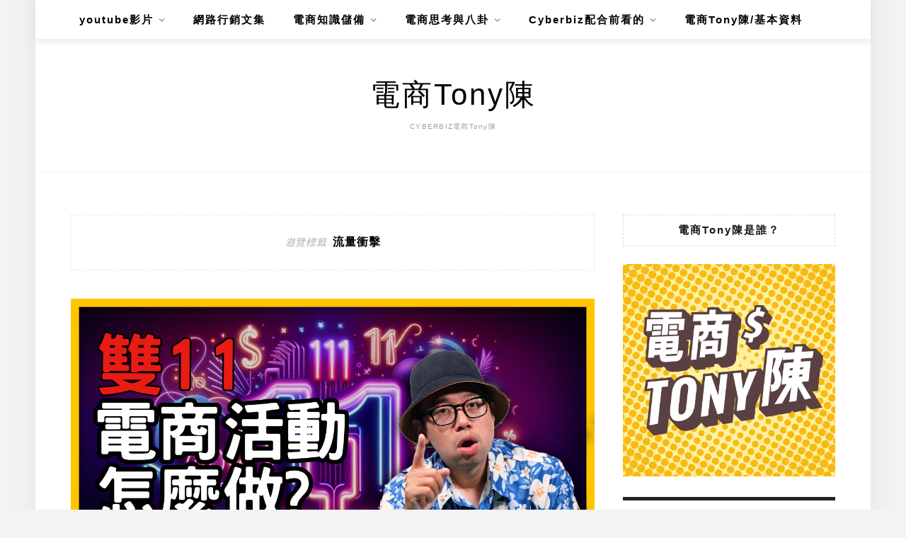

--- FILE ---
content_type: text/html; charset=UTF-8
request_url: https://atm70000.com/tag/%E6%B5%81%E9%87%8F%E8%A1%9D%E6%93%8A/
body_size: 40563
content:
<!DOCTYPE html>
<html lang="zh-TW">
<head>
    <meta charset="UTF-8"/>
	<meta http-equiv="X-UA-Compatible" content="IE=edge"/>
	<meta name="viewport" content="width=device-width, initial-scale=1"/>
    <meta name='robots' content='index, follow, max-image-preview:large, max-snippet:-1, max-video-preview:-1' />
	<style>img:is([sizes="auto" i], [sizes^="auto," i]) { contain-intrinsic-size: 3000px 1500px }</style>
	
	<!-- This site is optimized with the Yoast SEO plugin v26.7 - https://yoast.com/wordpress/plugins/seo/ -->
	<title>流量衝擊 彙整 - 電商Tony陳</title>
	<link rel="canonical" href="https://atm70000.com/tag/流量衝擊/" />
	<meta property="og:locale" content="zh_TW" />
	<meta property="og:type" content="article" />
	<meta property="og:title" content="流量衝擊 彙整 - 電商Tony陳" />
	<meta property="og:url" content="https://atm70000.com/tag/流量衝擊/" />
	<meta property="og:site_name" content="電商Tony陳" />
	<meta name="twitter:card" content="summary_large_image" />
	<script type="application/ld+json" class="yoast-schema-graph">{"@context":"https://schema.org","@graph":[{"@type":"CollectionPage","@id":"https://atm70000.com/tag/%e6%b5%81%e9%87%8f%e8%a1%9d%e6%93%8a/","url":"https://atm70000.com/tag/%e6%b5%81%e9%87%8f%e8%a1%9d%e6%93%8a/","name":"流量衝擊 彙整 - 電商Tony陳","isPartOf":{"@id":"https://atm70000.com/#website"},"primaryImageOfPage":{"@id":"https://atm70000.com/tag/%e6%b5%81%e9%87%8f%e8%a1%9d%e6%93%8a/#primaryimage"},"image":{"@id":"https://atm70000.com/tag/%e6%b5%81%e9%87%8f%e8%a1%9d%e6%93%8a/#primaryimage"},"thumbnailUrl":"https://i0.wp.com/atm70000.com/wp-content/uploads/20231114155417_99.png?fit=1280%2C720&ssl=1","breadcrumb":{"@id":"https://atm70000.com/tag/%e6%b5%81%e9%87%8f%e8%a1%9d%e6%93%8a/#breadcrumb"},"inLanguage":"zh-TW"},{"@type":"ImageObject","inLanguage":"zh-TW","@id":"https://atm70000.com/tag/%e6%b5%81%e9%87%8f%e8%a1%9d%e6%93%8a/#primaryimage","url":"https://i0.wp.com/atm70000.com/wp-content/uploads/20231114155417_99.png?fit=1280%2C720&ssl=1","contentUrl":"https://i0.wp.com/atm70000.com/wp-content/uploads/20231114155417_99.png?fit=1280%2C720&ssl=1","width":1280,"height":720,"caption":"電商雙11"},{"@type":"BreadcrumbList","@id":"https://atm70000.com/tag/%e6%b5%81%e9%87%8f%e8%a1%9d%e6%93%8a/#breadcrumb","itemListElement":[{"@type":"ListItem","position":1,"name":"首頁","item":"https://atm70000.com/"},{"@type":"ListItem","position":2,"name":"流量衝擊"}]},{"@type":"WebSite","@id":"https://atm70000.com/#website","url":"https://atm70000.com/","name":"電商Tony陳","description":"CYBERBIZ電商Tony陳","potentialAction":[{"@type":"SearchAction","target":{"@type":"EntryPoint","urlTemplate":"https://atm70000.com/?s={search_term_string}"},"query-input":{"@type":"PropertyValueSpecification","valueRequired":true,"valueName":"search_term_string"}}],"inLanguage":"zh-TW"}]}</script>
	<!-- / Yoast SEO plugin. -->


<link rel='dns-prefetch' href='//static.addtoany.com' />
<link rel='dns-prefetch' href='//stats.wp.com' />
<link rel='dns-prefetch' href='//fonts.googleapis.com' />
<link rel='preconnect' href='//i0.wp.com' />
<script type="text/javascript">
/* <![CDATA[ */
window._wpemojiSettings = {"baseUrl":"https:\/\/s.w.org\/images\/core\/emoji\/16.0.1\/72x72\/","ext":".png","svgUrl":"https:\/\/s.w.org\/images\/core\/emoji\/16.0.1\/svg\/","svgExt":".svg","source":{"concatemoji":"https:\/\/atm70000.com\/wp-includes\/js\/wp-emoji-release.min.js?ver=6.8.3"}};
/*! This file is auto-generated */
!function(s,n){var o,i,e;function c(e){try{var t={supportTests:e,timestamp:(new Date).valueOf()};sessionStorage.setItem(o,JSON.stringify(t))}catch(e){}}function p(e,t,n){e.clearRect(0,0,e.canvas.width,e.canvas.height),e.fillText(t,0,0);var t=new Uint32Array(e.getImageData(0,0,e.canvas.width,e.canvas.height).data),a=(e.clearRect(0,0,e.canvas.width,e.canvas.height),e.fillText(n,0,0),new Uint32Array(e.getImageData(0,0,e.canvas.width,e.canvas.height).data));return t.every(function(e,t){return e===a[t]})}function u(e,t){e.clearRect(0,0,e.canvas.width,e.canvas.height),e.fillText(t,0,0);for(var n=e.getImageData(16,16,1,1),a=0;a<n.data.length;a++)if(0!==n.data[a])return!1;return!0}function f(e,t,n,a){switch(t){case"flag":return n(e,"\ud83c\udff3\ufe0f\u200d\u26a7\ufe0f","\ud83c\udff3\ufe0f\u200b\u26a7\ufe0f")?!1:!n(e,"\ud83c\udde8\ud83c\uddf6","\ud83c\udde8\u200b\ud83c\uddf6")&&!n(e,"\ud83c\udff4\udb40\udc67\udb40\udc62\udb40\udc65\udb40\udc6e\udb40\udc67\udb40\udc7f","\ud83c\udff4\u200b\udb40\udc67\u200b\udb40\udc62\u200b\udb40\udc65\u200b\udb40\udc6e\u200b\udb40\udc67\u200b\udb40\udc7f");case"emoji":return!a(e,"\ud83e\udedf")}return!1}function g(e,t,n,a){var r="undefined"!=typeof WorkerGlobalScope&&self instanceof WorkerGlobalScope?new OffscreenCanvas(300,150):s.createElement("canvas"),o=r.getContext("2d",{willReadFrequently:!0}),i=(o.textBaseline="top",o.font="600 32px Arial",{});return e.forEach(function(e){i[e]=t(o,e,n,a)}),i}function t(e){var t=s.createElement("script");t.src=e,t.defer=!0,s.head.appendChild(t)}"undefined"!=typeof Promise&&(o="wpEmojiSettingsSupports",i=["flag","emoji"],n.supports={everything:!0,everythingExceptFlag:!0},e=new Promise(function(e){s.addEventListener("DOMContentLoaded",e,{once:!0})}),new Promise(function(t){var n=function(){try{var e=JSON.parse(sessionStorage.getItem(o));if("object"==typeof e&&"number"==typeof e.timestamp&&(new Date).valueOf()<e.timestamp+604800&&"object"==typeof e.supportTests)return e.supportTests}catch(e){}return null}();if(!n){if("undefined"!=typeof Worker&&"undefined"!=typeof OffscreenCanvas&&"undefined"!=typeof URL&&URL.createObjectURL&&"undefined"!=typeof Blob)try{var e="postMessage("+g.toString()+"("+[JSON.stringify(i),f.toString(),p.toString(),u.toString()].join(",")+"));",a=new Blob([e],{type:"text/javascript"}),r=new Worker(URL.createObjectURL(a),{name:"wpTestEmojiSupports"});return void(r.onmessage=function(e){c(n=e.data),r.terminate(),t(n)})}catch(e){}c(n=g(i,f,p,u))}t(n)}).then(function(e){for(var t in e)n.supports[t]=e[t],n.supports.everything=n.supports.everything&&n.supports[t],"flag"!==t&&(n.supports.everythingExceptFlag=n.supports.everythingExceptFlag&&n.supports[t]);n.supports.everythingExceptFlag=n.supports.everythingExceptFlag&&!n.supports.flag,n.DOMReady=!1,n.readyCallback=function(){n.DOMReady=!0}}).then(function(){return e}).then(function(){var e;n.supports.everything||(n.readyCallback(),(e=n.source||{}).concatemoji?t(e.concatemoji):e.wpemoji&&e.twemoji&&(t(e.twemoji),t(e.wpemoji)))}))}((window,document),window._wpemojiSettings);
/* ]]> */
</script>

<style id='wp-emoji-styles-inline-css' type='text/css'>

	img.wp-smiley, img.emoji {
		display: inline !important;
		border: none !important;
		box-shadow: none !important;
		height: 1em !important;
		width: 1em !important;
		margin: 0 0.07em !important;
		vertical-align: -0.1em !important;
		background: none !important;
		padding: 0 !important;
	}
</style>
<link rel='stylesheet' id='wp-block-library-css' href='https://atm70000.com/wp-includes/css/dist/block-library/style.min.css?ver=6.8.3' type='text/css' media='all' />
<style id='wp-block-library-theme-inline-css' type='text/css'>
.wp-block-audio :where(figcaption){color:#555;font-size:13px;text-align:center}.is-dark-theme .wp-block-audio :where(figcaption){color:#ffffffa6}.wp-block-audio{margin:0 0 1em}.wp-block-code{border:1px solid #ccc;border-radius:4px;font-family:Menlo,Consolas,monaco,monospace;padding:.8em 1em}.wp-block-embed :where(figcaption){color:#555;font-size:13px;text-align:center}.is-dark-theme .wp-block-embed :where(figcaption){color:#ffffffa6}.wp-block-embed{margin:0 0 1em}.blocks-gallery-caption{color:#555;font-size:13px;text-align:center}.is-dark-theme .blocks-gallery-caption{color:#ffffffa6}:root :where(.wp-block-image figcaption){color:#555;font-size:13px;text-align:center}.is-dark-theme :root :where(.wp-block-image figcaption){color:#ffffffa6}.wp-block-image{margin:0 0 1em}.wp-block-pullquote{border-bottom:4px solid;border-top:4px solid;color:currentColor;margin-bottom:1.75em}.wp-block-pullquote cite,.wp-block-pullquote footer,.wp-block-pullquote__citation{color:currentColor;font-size:.8125em;font-style:normal;text-transform:uppercase}.wp-block-quote{border-left:.25em solid;margin:0 0 1.75em;padding-left:1em}.wp-block-quote cite,.wp-block-quote footer{color:currentColor;font-size:.8125em;font-style:normal;position:relative}.wp-block-quote:where(.has-text-align-right){border-left:none;border-right:.25em solid;padding-left:0;padding-right:1em}.wp-block-quote:where(.has-text-align-center){border:none;padding-left:0}.wp-block-quote.is-large,.wp-block-quote.is-style-large,.wp-block-quote:where(.is-style-plain){border:none}.wp-block-search .wp-block-search__label{font-weight:700}.wp-block-search__button{border:1px solid #ccc;padding:.375em .625em}:where(.wp-block-group.has-background){padding:1.25em 2.375em}.wp-block-separator.has-css-opacity{opacity:.4}.wp-block-separator{border:none;border-bottom:2px solid;margin-left:auto;margin-right:auto}.wp-block-separator.has-alpha-channel-opacity{opacity:1}.wp-block-separator:not(.is-style-wide):not(.is-style-dots){width:100px}.wp-block-separator.has-background:not(.is-style-dots){border-bottom:none;height:1px}.wp-block-separator.has-background:not(.is-style-wide):not(.is-style-dots){height:2px}.wp-block-table{margin:0 0 1em}.wp-block-table td,.wp-block-table th{word-break:normal}.wp-block-table :where(figcaption){color:#555;font-size:13px;text-align:center}.is-dark-theme .wp-block-table :where(figcaption){color:#ffffffa6}.wp-block-video :where(figcaption){color:#555;font-size:13px;text-align:center}.is-dark-theme .wp-block-video :where(figcaption){color:#ffffffa6}.wp-block-video{margin:0 0 1em}:root :where(.wp-block-template-part.has-background){margin-bottom:0;margin-top:0;padding:1.25em 2.375em}
</style>
<style id='classic-theme-styles-inline-css' type='text/css'>
/*! This file is auto-generated */
.wp-block-button__link{color:#fff;background-color:#32373c;border-radius:9999px;box-shadow:none;text-decoration:none;padding:calc(.667em + 2px) calc(1.333em + 2px);font-size:1.125em}.wp-block-file__button{background:#32373c;color:#fff;text-decoration:none}
</style>
<style id='achang-pencil-box-style-box-style-inline-css' type='text/css'>
.apb-highlighter-highlight{background:linear-gradient(to top,var(--apb-highlighter-color,#fff59d) 60%,transparent 60%);padding:2px 4px}.apb-highlighter-highlight,.apb-highlighter-line{border-radius:2px;-webkit-box-decoration-break:clone;box-decoration-break:clone;display:inline}.apb-highlighter-line{background:linear-gradient(transparent 40%,hsla(0,0%,100%,0) 40%,var(--apb-highlighter-color,#ccff90) 50%,transparent 70%);padding:3px 6px}.apb-underline{background:transparent;-webkit-box-decoration-break:clone;box-decoration-break:clone;display:inline;padding-bottom:2px;text-decoration:none}.apb-underline-normal{border-bottom:2px solid var(--apb-underline-color,red);padding-bottom:3px}.apb-underline-wavy{text-decoration-color:var(--apb-underline-color,red);text-decoration-line:underline;-webkit-text-decoration-skip-ink:none;text-decoration-skip-ink:none;text-decoration-style:wavy;text-decoration-thickness:2px;text-underline-offset:3px}.apb-underline-dashed{border-bottom:2px dashed var(--apb-underline-color,red);padding-bottom:3px}.apb-underline-crayon{background:linear-gradient(transparent 40%,hsla(0,0%,100%,0) 40%,var(--apb-underline-color,red) 90%,transparent 95%);border-radius:3px;padding:3px 6px;position:relative}.apb-font-size{display:inline}.apb-style-box{margin:1em 0;position:relative}.apb-style-box .apb-box-title{align-items:center;color:var(--apb-title-color,inherit);display:flex;font-size:var(--apb-title-font-size,1.2em);font-weight:700}.apb-style-box .apb-box-title .apb-title-icon{font-size:1em;margin-right:10px}.apb-style-box .apb-box-title .apb-title-text{flex-grow:1}.apb-style-box .apb-box-content>:first-child{margin-top:0}.apb-style-box .apb-box-content>:last-child{margin-bottom:0}.apb-layout-info{border-color:var(--apb-box-color,#ddd);border-radius:4px;border-style:var(--apb-border-line-style,solid);border-width:var(--apb-border-width,2px)}.apb-layout-info .apb-box-title{background-color:var(--apb-box-color,#ddd);color:var(--apb-title-color,#333);padding:10px 15px}.apb-layout-info .apb-box-content{background-color:#fff;padding:15px}.apb-layout-alert{border:1px solid transparent;border-radius:.375rem;padding:1rem}.apb-layout-alert .apb-box-content,.apb-layout-alert .apb-box-title{background:transparent;padding:0}.apb-layout-alert .apb-box-title{margin-bottom:.5rem}.apb-layout-alert.apb-alert-type-custom{background-color:var(--apb-box-color,#cfe2ff);border-color:var(--apb-border-color,#9ec5fe);border-style:var(--apb-border-line-style,solid);border-width:var(--apb-border-width,1px);color:var(--apb-title-color,#333)}.apb-layout-alert.apb-alert-type-custom .apb-box-title{color:var(--apb-title-color,#333)}.apb-layout-alert.apb-alert-type-info{background-color:#cfe2ff;border-color:#9ec5fe;color:#0a58ca}.apb-layout-alert.apb-alert-type-info .apb-box-title{color:var(--apb-title-color,#0a58ca)}.apb-layout-alert.apb-alert-type-success{background-color:#d1e7dd;border-color:#a3cfbb;color:#146c43}.apb-layout-alert.apb-alert-type-success .apb-box-title{color:var(--apb-title-color,#146c43)}.apb-layout-alert.apb-alert-type-warning{background-color:#fff3cd;border-color:#ffecb5;color:#664d03}.apb-layout-alert.apb-alert-type-warning .apb-box-title{color:var(--apb-title-color,#664d03)}.apb-layout-alert.apb-alert-type-danger{background-color:#f8d7da;border-color:#f1aeb5;color:#842029}.apb-layout-alert.apb-alert-type-danger .apb-box-title{color:var(--apb-title-color,#842029)}.apb-layout-morandi-alert{background-color:var(--apb-box-color,#f7f4eb);border:1px solid var(--apb-box-color,#f7f4eb);border-left:var(--apb-border-width,4px) solid var(--apb-border-color,#d9d2c6);border-radius:.375rem;box-shadow:0 1px 2px 0 rgba(0,0,0,.05);padding:1rem}.apb-layout-morandi-alert .apb-box-title{background:transparent;color:var(--apb-title-color,#2d3748);font-size:var(--apb-title-font-size,1em);font-weight:700;margin-bottom:.25rem;padding:0}.apb-layout-morandi-alert .apb-box-content{background:transparent;color:#4a5568;padding:0}.apb-layout-centered-title{background-color:#fff;border-color:var(--apb-box-color,#ddd);border-radius:4px;border-style:var(--apb-border-line-style,solid);border-width:var(--apb-border-width,2px);margin-top:1.5em;padding:25px 15px 15px;position:relative}.apb-layout-centered-title .apb-box-title{background:var(--apb-title-bg-color,#fff);color:var(--apb-title-color,var(--apb-box-color,#333));left:20px;padding:0 10px;position:absolute;top:-.8em}.apb-layout-centered-title .apb-box-content{background:transparent;padding:0}.wp-block-achang-pencil-box-code-box{border-radius:8px;box-shadow:0 2px 8px rgba(0,0,0,.1);font-family:Consolas,Monaco,Courier New,monospace;margin:1.5em 0;overflow:hidden;position:relative}.wp-block-achang-pencil-box-code-box .apb-code-box-header{align-items:center;border-bottom:1px solid;display:flex;font-size:13px;font-weight:500;justify-content:space-between;padding:12px 16px;position:relative}.wp-block-achang-pencil-box-code-box .apb-code-box-header .apb-code-language{font-family:-apple-system,BlinkMacSystemFont,Segoe UI,Roboto,sans-serif}.wp-block-achang-pencil-box-code-box .apb-code-content-wrapper{background:transparent;display:flex;max-height:500px;overflow:hidden;position:relative}.wp-block-achang-pencil-box-code-box .apb-line-numbers{border-right:1px solid;flex-shrink:0;font-size:14px;line-height:1.5;min-width:50px;overflow-y:auto;padding:16px 8px;text-align:right;-webkit-user-select:none;-moz-user-select:none;user-select:none;-ms-overflow-style:none;position:relative;scrollbar-width:none;z-index:1}.wp-block-achang-pencil-box-code-box .apb-line-numbers::-webkit-scrollbar{display:none}.wp-block-achang-pencil-box-code-box .apb-line-numbers .apb-line-number{display:block;line-height:1.5;white-space:nowrap}.wp-block-achang-pencil-box-code-box .apb-code-box-content{background:transparent;flex:1;font-size:14px;line-height:1.5;margin:0;min-width:0;overflow:auto;padding:16px;position:relative;white-space:pre!important;z-index:0}.wp-block-achang-pencil-box-code-box .apb-code-box-content code{background:transparent;border:none;display:block;font-family:inherit;font-size:inherit;line-height:inherit;margin:0;overflow-wrap:normal!important;padding:0;white-space:pre!important;word-break:normal!important}.wp-block-achang-pencil-box-code-box .apb-code-box-content code .token{display:inline}.wp-block-achang-pencil-box-code-box .apb-copy-button{background:transparent;border:1px solid;border-radius:4px;cursor:pointer;font-family:-apple-system,BlinkMacSystemFont,Segoe UI,Roboto,sans-serif;font-size:12px;padding:6px 12px;transition:all .2s ease}.wp-block-achang-pencil-box-code-box .apb-copy-button:hover{opacity:.8}.wp-block-achang-pencil-box-code-box .apb-copy-button:active{transform:scale(.95)}.wp-block-achang-pencil-box-code-box .apb-copy-button.apb-copy-success{animation:copySuccess .6s ease;background-color:#d4edda!important;border-color:#28a745!important;color:#155724!important}.wp-block-achang-pencil-box-code-box .apb-copy-button.apb-copy-error{animation:copyError .6s ease;background-color:#f8d7da!important;border-color:#dc3545!important;color:#721c24!important}.wp-block-achang-pencil-box-code-box .apb-copy-button-standalone{position:absolute;right:12px;top:12px;z-index:1}.apb-code-style-style-1{background:#f8f9fa;border:1px solid #e9ecef}.apb-code-style-style-1 .apb-code-box-header{background:#fff;border-bottom-color:#dee2e6;color:#495057}.apb-code-style-style-1 .apb-line-numbers{background:#f1f3f4;border-right-color:#dee2e6;color:#6c757d}.apb-code-style-style-1 .apb-code-box-content{background:#fff;color:#212529;text-shadow:none}.apb-code-style-style-1 .apb-code-box-content code[class*=language-]{text-shadow:none}.apb-code-style-style-1 .apb-copy-button{background:hsla(0,0%,100%,.8);border-color:#6c757d;color:#495057}.apb-code-style-style-1 .apb-copy-button:hover{background:#f8f9fa;border-color:#495057}.apb-code-style-style-1 .apb-copy-button.apb-copy-success{background:#d4edda;border-color:#28a745;color:#155724}.apb-code-style-style-1 .apb-copy-button.apb-copy-error{background:#f8d7da;border-color:#dc3545;color:#721c24}.apb-code-style-style-1 code .token.cdata,.apb-code-style-style-1 code .token.comment,.apb-code-style-style-1 code .token.doctype,.apb-code-style-style-1 code .token.prolog{color:#5a6b73}.apb-code-style-style-1 code .token.punctuation{color:#666}.apb-code-style-style-1 code .token.boolean,.apb-code-style-style-1 code .token.constant,.apb-code-style-style-1 code .token.deleted,.apb-code-style-style-1 code .token.number,.apb-code-style-style-1 code .token.property,.apb-code-style-style-1 code .token.symbol,.apb-code-style-style-1 code .token.tag{color:#d73a49}.apb-code-style-style-1 code .token.attr-name,.apb-code-style-style-1 code .token.builtin,.apb-code-style-style-1 code .token.char,.apb-code-style-style-1 code .token.inserted,.apb-code-style-style-1 code .token.selector,.apb-code-style-style-1 code .token.string{color:#22863a}.apb-code-style-style-1 code .token.entity,.apb-code-style-style-1 code .token.operator,.apb-code-style-style-1 code .token.url{color:#6f42c1}.apb-code-style-style-1 code .token.atrule,.apb-code-style-style-1 code .token.attr-value,.apb-code-style-style-1 code .token.keyword{color:#005cc5}.apb-code-style-style-1 code .token.class-name,.apb-code-style-style-1 code .token.function{color:#6f42c1}.apb-code-style-style-1 code .token.important,.apb-code-style-style-1 code .token.regex,.apb-code-style-style-1 code .token.variable{color:#e36209}.apb-code-style-style-2{background:#1e1e1e;border:1px solid #333}.apb-code-style-style-2 .apb-code-box-header{background:#2d2d30;border-bottom-color:#3e3e42;color:#ccc}.apb-code-style-style-2 .apb-line-numbers{background:#252526;border-right-color:#3e3e42;color:#858585}.apb-code-style-style-2 .apb-code-box-content{background:#1e1e1e;color:#f0f0f0}.apb-code-style-style-2 .apb-copy-button{background:rgba(45,45,48,.8);border-color:#6c6c6c;color:#ccc}.apb-code-style-style-2 .apb-copy-button:hover{background:#3e3e42;border-color:#ccc}.apb-code-style-style-2 .apb-copy-button.apb-copy-success{background:#0e5132;border-color:#28a745;color:#d4edda}.apb-code-style-style-2 .apb-copy-button.apb-copy-error{background:#58151c;border-color:#dc3545;color:#f8d7da}.apb-code-style-style-2 code .token.cdata,.apb-code-style-style-2 code .token.comment,.apb-code-style-style-2 code .token.doctype,.apb-code-style-style-2 code .token.prolog{color:#6a9955}.apb-code-style-style-2 code .token.punctuation{color:#d4d4d4}.apb-code-style-style-2 code .token.boolean,.apb-code-style-style-2 code .token.constant,.apb-code-style-style-2 code .token.deleted,.apb-code-style-style-2 code .token.number,.apb-code-style-style-2 code .token.property,.apb-code-style-style-2 code .token.symbol,.apb-code-style-style-2 code .token.tag{color:#b5cea8}.apb-code-style-style-2 code .token.attr-name,.apb-code-style-style-2 code .token.builtin,.apb-code-style-style-2 code .token.char,.apb-code-style-style-2 code .token.inserted,.apb-code-style-style-2 code .token.selector,.apb-code-style-style-2 code .token.string{color:#ce9178}.apb-code-style-style-2 code .token.entity,.apb-code-style-style-2 code .token.operator,.apb-code-style-style-2 code .token.url{color:#d4d4d4}.apb-code-style-style-2 code .token.atrule,.apb-code-style-style-2 code .token.attr-value,.apb-code-style-style-2 code .token.keyword{color:#569cd6}.apb-code-style-style-2 code .token.class-name,.apb-code-style-style-2 code .token.function{color:#dcdcaa}.apb-code-style-style-2 code .token.important,.apb-code-style-style-2 code .token.regex,.apb-code-style-style-2 code .token.variable{color:#ff8c00}@keyframes copySuccess{0%{transform:scale(1)}50%{background-color:#28a745;color:#fff;transform:scale(1.1)}to{transform:scale(1)}}@keyframes copyError{0%{transform:translateX(0)}25%{transform:translateX(-5px)}75%{transform:translateX(5px)}to{transform:translateX(0)}}@media(max-width:768px){.wp-block-achang-pencil-box-code-box .apb-code-box-header{font-size:12px;padding:10px 12px}.wp-block-achang-pencil-box-code-box .apb-line-numbers{font-size:11px;min-width:35px;padding:12px 6px}.wp-block-achang-pencil-box-code-box .apb-code-box-content{font-size:13px;padding:12px}.wp-block-achang-pencil-box-code-box .apb-copy-button{font-size:11px;padding:4px 8px}}@media print{.wp-block-achang-pencil-box-code-box{border:1px solid #000;box-shadow:none}.wp-block-achang-pencil-box-code-box .apb-copy-button{display:none}.wp-block-achang-pencil-box-code-box .apb-code-content-wrapper{max-height:none;overflow:visible}}

</style>
<link rel='stylesheet' id='quads-style-css-css' href='https://atm70000.com/wp-content/plugins/quick-adsense-reloaded/includes/gutenberg/dist/blocks.style.build.css?ver=2.0.98.1' type='text/css' media='all' />
<link rel='stylesheet' id='mediaelement-css' href='https://atm70000.com/wp-includes/js/mediaelement/mediaelementplayer-legacy.min.css?ver=4.2.17' type='text/css' media='all' />
<link rel='stylesheet' id='wp-mediaelement-css' href='https://atm70000.com/wp-includes/js/mediaelement/wp-mediaelement.min.css?ver=6.8.3' type='text/css' media='all' />
<style id='jetpack-sharing-buttons-style-inline-css' type='text/css'>
.jetpack-sharing-buttons__services-list{display:flex;flex-direction:row;flex-wrap:wrap;gap:0;list-style-type:none;margin:5px;padding:0}.jetpack-sharing-buttons__services-list.has-small-icon-size{font-size:12px}.jetpack-sharing-buttons__services-list.has-normal-icon-size{font-size:16px}.jetpack-sharing-buttons__services-list.has-large-icon-size{font-size:24px}.jetpack-sharing-buttons__services-list.has-huge-icon-size{font-size:36px}@media print{.jetpack-sharing-buttons__services-list{display:none!important}}.editor-styles-wrapper .wp-block-jetpack-sharing-buttons{gap:0;padding-inline-start:0}ul.jetpack-sharing-buttons__services-list.has-background{padding:1.25em 2.375em}
</style>
<style id='global-styles-inline-css' type='text/css'>
:root{--wp--preset--aspect-ratio--square: 1;--wp--preset--aspect-ratio--4-3: 4/3;--wp--preset--aspect-ratio--3-4: 3/4;--wp--preset--aspect-ratio--3-2: 3/2;--wp--preset--aspect-ratio--2-3: 2/3;--wp--preset--aspect-ratio--16-9: 16/9;--wp--preset--aspect-ratio--9-16: 9/16;--wp--preset--color--black: #000000;--wp--preset--color--cyan-bluish-gray: #abb8c3;--wp--preset--color--white: #ffffff;--wp--preset--color--pale-pink: #f78da7;--wp--preset--color--vivid-red: #cf2e2e;--wp--preset--color--luminous-vivid-orange: #ff6900;--wp--preset--color--luminous-vivid-amber: #fcb900;--wp--preset--color--light-green-cyan: #7bdcb5;--wp--preset--color--vivid-green-cyan: #00d084;--wp--preset--color--pale-cyan-blue: #8ed1fc;--wp--preset--color--vivid-cyan-blue: #0693e3;--wp--preset--color--vivid-purple: #9b51e0;--wp--preset--gradient--vivid-cyan-blue-to-vivid-purple: linear-gradient(135deg,rgba(6,147,227,1) 0%,rgb(155,81,224) 100%);--wp--preset--gradient--light-green-cyan-to-vivid-green-cyan: linear-gradient(135deg,rgb(122,220,180) 0%,rgb(0,208,130) 100%);--wp--preset--gradient--luminous-vivid-amber-to-luminous-vivid-orange: linear-gradient(135deg,rgba(252,185,0,1) 0%,rgba(255,105,0,1) 100%);--wp--preset--gradient--luminous-vivid-orange-to-vivid-red: linear-gradient(135deg,rgba(255,105,0,1) 0%,rgb(207,46,46) 100%);--wp--preset--gradient--very-light-gray-to-cyan-bluish-gray: linear-gradient(135deg,rgb(238,238,238) 0%,rgb(169,184,195) 100%);--wp--preset--gradient--cool-to-warm-spectrum: linear-gradient(135deg,rgb(74,234,220) 0%,rgb(151,120,209) 20%,rgb(207,42,186) 40%,rgb(238,44,130) 60%,rgb(251,105,98) 80%,rgb(254,248,76) 100%);--wp--preset--gradient--blush-light-purple: linear-gradient(135deg,rgb(255,206,236) 0%,rgb(152,150,240) 100%);--wp--preset--gradient--blush-bordeaux: linear-gradient(135deg,rgb(254,205,165) 0%,rgb(254,45,45) 50%,rgb(107,0,62) 100%);--wp--preset--gradient--luminous-dusk: linear-gradient(135deg,rgb(255,203,112) 0%,rgb(199,81,192) 50%,rgb(65,88,208) 100%);--wp--preset--gradient--pale-ocean: linear-gradient(135deg,rgb(255,245,203) 0%,rgb(182,227,212) 50%,rgb(51,167,181) 100%);--wp--preset--gradient--electric-grass: linear-gradient(135deg,rgb(202,248,128) 0%,rgb(113,206,126) 100%);--wp--preset--gradient--midnight: linear-gradient(135deg,rgb(2,3,129) 0%,rgb(40,116,252) 100%);--wp--preset--font-size--small: 13px;--wp--preset--font-size--medium: 20px;--wp--preset--font-size--large: 36px;--wp--preset--font-size--x-large: 42px;--wp--preset--spacing--20: 0.44rem;--wp--preset--spacing--30: 0.67rem;--wp--preset--spacing--40: 1rem;--wp--preset--spacing--50: 1.5rem;--wp--preset--spacing--60: 2.25rem;--wp--preset--spacing--70: 3.38rem;--wp--preset--spacing--80: 5.06rem;--wp--preset--shadow--natural: 6px 6px 9px rgba(0, 0, 0, 0.2);--wp--preset--shadow--deep: 12px 12px 50px rgba(0, 0, 0, 0.4);--wp--preset--shadow--sharp: 6px 6px 0px rgba(0, 0, 0, 0.2);--wp--preset--shadow--outlined: 6px 6px 0px -3px rgba(255, 255, 255, 1), 6px 6px rgba(0, 0, 0, 1);--wp--preset--shadow--crisp: 6px 6px 0px rgba(0, 0, 0, 1);}:where(.is-layout-flex){gap: 0.5em;}:where(.is-layout-grid){gap: 0.5em;}body .is-layout-flex{display: flex;}.is-layout-flex{flex-wrap: wrap;align-items: center;}.is-layout-flex > :is(*, div){margin: 0;}body .is-layout-grid{display: grid;}.is-layout-grid > :is(*, div){margin: 0;}:where(.wp-block-columns.is-layout-flex){gap: 2em;}:where(.wp-block-columns.is-layout-grid){gap: 2em;}:where(.wp-block-post-template.is-layout-flex){gap: 1.25em;}:where(.wp-block-post-template.is-layout-grid){gap: 1.25em;}.has-black-color{color: var(--wp--preset--color--black) !important;}.has-cyan-bluish-gray-color{color: var(--wp--preset--color--cyan-bluish-gray) !important;}.has-white-color{color: var(--wp--preset--color--white) !important;}.has-pale-pink-color{color: var(--wp--preset--color--pale-pink) !important;}.has-vivid-red-color{color: var(--wp--preset--color--vivid-red) !important;}.has-luminous-vivid-orange-color{color: var(--wp--preset--color--luminous-vivid-orange) !important;}.has-luminous-vivid-amber-color{color: var(--wp--preset--color--luminous-vivid-amber) !important;}.has-light-green-cyan-color{color: var(--wp--preset--color--light-green-cyan) !important;}.has-vivid-green-cyan-color{color: var(--wp--preset--color--vivid-green-cyan) !important;}.has-pale-cyan-blue-color{color: var(--wp--preset--color--pale-cyan-blue) !important;}.has-vivid-cyan-blue-color{color: var(--wp--preset--color--vivid-cyan-blue) !important;}.has-vivid-purple-color{color: var(--wp--preset--color--vivid-purple) !important;}.has-black-background-color{background-color: var(--wp--preset--color--black) !important;}.has-cyan-bluish-gray-background-color{background-color: var(--wp--preset--color--cyan-bluish-gray) !important;}.has-white-background-color{background-color: var(--wp--preset--color--white) !important;}.has-pale-pink-background-color{background-color: var(--wp--preset--color--pale-pink) !important;}.has-vivid-red-background-color{background-color: var(--wp--preset--color--vivid-red) !important;}.has-luminous-vivid-orange-background-color{background-color: var(--wp--preset--color--luminous-vivid-orange) !important;}.has-luminous-vivid-amber-background-color{background-color: var(--wp--preset--color--luminous-vivid-amber) !important;}.has-light-green-cyan-background-color{background-color: var(--wp--preset--color--light-green-cyan) !important;}.has-vivid-green-cyan-background-color{background-color: var(--wp--preset--color--vivid-green-cyan) !important;}.has-pale-cyan-blue-background-color{background-color: var(--wp--preset--color--pale-cyan-blue) !important;}.has-vivid-cyan-blue-background-color{background-color: var(--wp--preset--color--vivid-cyan-blue) !important;}.has-vivid-purple-background-color{background-color: var(--wp--preset--color--vivid-purple) !important;}.has-black-border-color{border-color: var(--wp--preset--color--black) !important;}.has-cyan-bluish-gray-border-color{border-color: var(--wp--preset--color--cyan-bluish-gray) !important;}.has-white-border-color{border-color: var(--wp--preset--color--white) !important;}.has-pale-pink-border-color{border-color: var(--wp--preset--color--pale-pink) !important;}.has-vivid-red-border-color{border-color: var(--wp--preset--color--vivid-red) !important;}.has-luminous-vivid-orange-border-color{border-color: var(--wp--preset--color--luminous-vivid-orange) !important;}.has-luminous-vivid-amber-border-color{border-color: var(--wp--preset--color--luminous-vivid-amber) !important;}.has-light-green-cyan-border-color{border-color: var(--wp--preset--color--light-green-cyan) !important;}.has-vivid-green-cyan-border-color{border-color: var(--wp--preset--color--vivid-green-cyan) !important;}.has-pale-cyan-blue-border-color{border-color: var(--wp--preset--color--pale-cyan-blue) !important;}.has-vivid-cyan-blue-border-color{border-color: var(--wp--preset--color--vivid-cyan-blue) !important;}.has-vivid-purple-border-color{border-color: var(--wp--preset--color--vivid-purple) !important;}.has-vivid-cyan-blue-to-vivid-purple-gradient-background{background: var(--wp--preset--gradient--vivid-cyan-blue-to-vivid-purple) !important;}.has-light-green-cyan-to-vivid-green-cyan-gradient-background{background: var(--wp--preset--gradient--light-green-cyan-to-vivid-green-cyan) !important;}.has-luminous-vivid-amber-to-luminous-vivid-orange-gradient-background{background: var(--wp--preset--gradient--luminous-vivid-amber-to-luminous-vivid-orange) !important;}.has-luminous-vivid-orange-to-vivid-red-gradient-background{background: var(--wp--preset--gradient--luminous-vivid-orange-to-vivid-red) !important;}.has-very-light-gray-to-cyan-bluish-gray-gradient-background{background: var(--wp--preset--gradient--very-light-gray-to-cyan-bluish-gray) !important;}.has-cool-to-warm-spectrum-gradient-background{background: var(--wp--preset--gradient--cool-to-warm-spectrum) !important;}.has-blush-light-purple-gradient-background{background: var(--wp--preset--gradient--blush-light-purple) !important;}.has-blush-bordeaux-gradient-background{background: var(--wp--preset--gradient--blush-bordeaux) !important;}.has-luminous-dusk-gradient-background{background: var(--wp--preset--gradient--luminous-dusk) !important;}.has-pale-ocean-gradient-background{background: var(--wp--preset--gradient--pale-ocean) !important;}.has-electric-grass-gradient-background{background: var(--wp--preset--gradient--electric-grass) !important;}.has-midnight-gradient-background{background: var(--wp--preset--gradient--midnight) !important;}.has-small-font-size{font-size: var(--wp--preset--font-size--small) !important;}.has-medium-font-size{font-size: var(--wp--preset--font-size--medium) !important;}.has-large-font-size{font-size: var(--wp--preset--font-size--large) !important;}.has-x-large-font-size{font-size: var(--wp--preset--font-size--x-large) !important;}
:where(.wp-block-post-template.is-layout-flex){gap: 1.25em;}:where(.wp-block-post-template.is-layout-grid){gap: 1.25em;}
:where(.wp-block-columns.is-layout-flex){gap: 2em;}:where(.wp-block-columns.is-layout-grid){gap: 2em;}
:root :where(.wp-block-pullquote){font-size: 1.5em;line-height: 1.6;}
</style>
<link rel='stylesheet' id='achang-pencil-box-css' href='https://atm70000.com/wp-content/plugins/achang-pencil-box/public/css/achang-pencil-box-public.css?ver=1.9.3.1762418006.1.3.5' type='text/css' media='all' />
<link rel='stylesheet' id='toc-screen-css' href='https://atm70000.com/wp-content/plugins/table-of-contents-plus/screen.min.css?ver=2411.1' type='text/css' media='all' />
<link rel='stylesheet' id='zmina-googlefonts-css' href='https://fonts.googleapis.com/css?family=Source+Sans+Pro%3A400%2C600%2C700%7CPlayfair+Display%3A400%2C600%2C700%7CMontserrat%3A400%2C700&#038;subset=latin%2Clatin-ext' type='text/css' media='all' />
<link rel='stylesheet' id='font-awesome-css' href='https://atm70000.com/wp-content/themes/zmina/css/font-awesome.min.css?ver=6.8.3' type='text/css' media='all' />
<link rel='stylesheet' id='bxslider-css' href='https://atm70000.com/wp-content/themes/zmina/css/jquery.bxslider.css?ver=6.8.3' type='text/css' media='all' />
<link rel='stylesheet' id='zmina-style-css' href='https://atm70000.com/wp-content/themes/zmina-child/style.css?ver=6.8.3' type='text/css' media='all' />
<link rel='stylesheet' id='addtoany-css' href='https://atm70000.com/wp-content/plugins/add-to-any/addtoany.min.css?ver=1.16' type='text/css' media='all' />
<link rel='stylesheet' id='achang-parent-style-css' href='https://atm70000.com/wp-content/themes/zmina/style.css?ver=1.0.6' type='text/css' media='all' />
<link rel='stylesheet' id='achang-child-style-css' href='https://atm70000.com/wp-content/themes/zmina-child/assets/achang-theme-child.css?ver=1769807320' type='text/css' media='all' />
<link rel='stylesheet' id='dtree.css-css' href='https://atm70000.com/wp-content/plugins/wp-dtree-30/wp-dtree.min.css?ver=4.4.5' type='text/css' media='all' />
<style id='quads-styles-inline-css' type='text/css'>

    .quads-location ins.adsbygoogle {
        background: transparent !important;
    }.quads-location .quads_rotator_img{ opacity:1 !important;}
    .quads.quads_ad_container { display: grid; grid-template-columns: auto; grid-gap: 10px; padding: 10px; }
    .grid_image{animation: fadeIn 0.5s;-webkit-animation: fadeIn 0.5s;-moz-animation: fadeIn 0.5s;
        -o-animation: fadeIn 0.5s;-ms-animation: fadeIn 0.5s;}
    .quads-ad-label { font-size: 12px; text-align: center; color: #333;}
    .quads_click_impression { display: none;} .quads-location, .quads-ads-space{max-width:100%;} @media only screen and (max-width: 480px) { .quads-ads-space, .penci-builder-element .quads-ads-space{max-width:340px;}}
</style>
<script type="text/javascript" src="https://atm70000.com/wp-includes/js/jquery/jquery.min.js?ver=3.7.1" id="jquery-core-js"></script>
<script type="text/javascript" src="https://atm70000.com/wp-includes/js/jquery/jquery-migrate.min.js?ver=3.4.1" id="jquery-migrate-js"></script>
<script type="text/javascript" id="addtoany-core-js-before">
/* <![CDATA[ */
window.a2a_config=window.a2a_config||{};a2a_config.callbacks=[];a2a_config.overlays=[];a2a_config.templates={};a2a_localize = {
	Share: "分享",
	Save: "儲存",
	Subscribe: "訂閱",
	Email: "電子郵件",
	Bookmark: "書籤",
	ShowAll: "顯示全部",
	ShowLess: "顯示較少",
	FindServices: "尋找服務",
	FindAnyServiceToAddTo: "立即尋找想要新增的服務",
	PoweredBy: "開發團隊:",
	ShareViaEmail: "透過電子郵件分享",
	SubscribeViaEmail: "透過電子郵件訂閱",
	BookmarkInYourBrowser: "在瀏覽器中加入書籤",
	BookmarkInstructions: "按下 Ctrl+D 或 \u2318+D 將這個頁面加入書籤",
	AddToYourFavorites: "新增至 [我的最愛]",
	SendFromWebOrProgram: "透過任何電子郵件地址或電子郵件程式傳送",
	EmailProgram: "電子郵件程式",
	More: "進一步了解...",
	ThanksForSharing: "感謝分享！",
	ThanksForFollowing: "感謝追蹤！"
};
/* ]]> */
</script>
<script type="text/javascript" defer src="https://static.addtoany.com/menu/page.js" id="addtoany-core-js"></script>
<script type="text/javascript" defer src="https://atm70000.com/wp-content/plugins/add-to-any/addtoany.min.js?ver=1.1" id="addtoany-jquery-js"></script>
<script type="text/javascript" id="wk-tag-manager-script-js-after">
/* <![CDATA[ */
function shouldTrack(){
var trackLoggedIn = true;
var loggedIn = false;
if(!loggedIn){
return true;
} else if( trackLoggedIn ) {
return true;
}
return false;
}
function hasWKGoogleAnalyticsCookie() {
return (new RegExp('wp_wk_ga_untrack_' + document.location.hostname)).test(document.cookie);
}
if (!hasWKGoogleAnalyticsCookie() && shouldTrack()) {
//Google Tag Manager
(function (w, d, s, l, i) {
w[l] = w[l] || [];
w[l].push({
'gtm.start':
new Date().getTime(), event: 'gtm.js'
});
var f = d.getElementsByTagName(s)[0],
j = d.createElement(s), dl = l != 'dataLayer' ? '&l=' + l : '';
j.async = true;
j.src =
'https://www.googletagmanager.com/gtm.js?id=' + i + dl;
f.parentNode.insertBefore(j, f);
})(window, document, 'script', 'dataLayer', 'GTM-5BCZWXZ');
}
/* ]]> */
</script>
<script type="text/javascript" id="dtree-js-extra">
/* <![CDATA[ */
var WPdTreeSettings = {"animate":"1","duration":"250","imgurl":"https:\/\/atm70000.com\/wp-content\/plugins\/wp-dtree-30\/"};
/* ]]> */
</script>
<script type="text/javascript" src="https://atm70000.com/wp-content/plugins/wp-dtree-30/wp-dtree.min.js?ver=4.4.5" id="dtree-js"></script>
<link rel="https://api.w.org/" href="https://atm70000.com/wp-json/" /><link rel="alternate" title="JSON" type="application/json" href="https://atm70000.com/wp-json/wp/v2/tags/1259" /><meta name="generator" content="WordPress 6.8.3" />
	<style>img#wpstats{display:none}</style>
		<script>document.cookie = 'quads_browser_width='+screen.width;</script>    <style type="text/css">
	
		#logo { padding-top:px; padding-bottom:px; }
				
						#nav-wrapper .menu li a:hover {  color:; }
		
		#nav-wrapper .menu .sub-menu, #nav-wrapper .menu .children { background: ; }
		#nav-wrapper ul.menu ul a, #nav-wrapper .menu ul ul a {  color:; }
		#nav-wrapper ul.menu ul a:hover, #nav-wrapper .menu ul ul a:hover { color: ; background:; }
		
		.slicknav_nav { background:#ffffff; }
		.slicknav_nav a { color:#262626; }
		.slicknav_menu .slicknav_icon-bar { background-color:#5396d1; }
		
		#top-social a { color:; }
		#top-social a:hover { color:; }
		#top-search i { color:; }
		
		.social-widget a { color:; }
		.social-widget a:hover { color:; }
		
		#footer { background:; }
		#footer-social a { color:; }
		#footer-social a:hover { color:; }
		#footer-social { border-color:; }
		.copyright { color:; }
		.copyright a { color:; }
		
		.post-header h2 a, .post-header h1 { color:; }
		.title-divider { color:; }
		.post-entry p { color:; }
		.post-entry h1, .post-entry h2, .post-entry h3, .post-entry h4, .post-entry h5, .post-entry h6 { color:; }
		.more-link { color:; }
		a.more-link:hover { color:; }
		.more-line { color:; }
		.more-link:hover > .more-line { color:; }
		.post-share-box.share-buttons a { color:; }
		.post-share-box.share-buttons a:hover { color:; }
		
		.mc4wp-form { background:; }
		.mc4wp-form label { color:; }
		.mc4wp-form button, .mc4wp-form input[type=button], .mc4wp-form input[type=submit] { background:; color:; }
		.mc4wp-form button:hover, .mc4wp-form input[type=button]:hover, .mc4wp-form input[type=submit]:hover { background:; color:; }
		
		a, .post-header .cat a, #footer-social a:hover, .post-share-box.share-buttons a:hover, .social-widget a:hover, a.more-link:hover { color:; }
		.post-header .cat a { border-color:; }
		.widget .tagcloud a:hover, .post-tags a:hover { background: ; }
		
    </style>
    <link rel="icon" href="https://i0.wp.com/atm70000.com/wp-content/uploads/cropped-20210915203734_29.png?fit=32%2C32&#038;ssl=1" sizes="32x32" />
<link rel="icon" href="https://i0.wp.com/atm70000.com/wp-content/uploads/cropped-20210915203734_29.png?fit=192%2C192&#038;ssl=1" sizes="192x192" />
<link rel="apple-touch-icon" href="https://i0.wp.com/atm70000.com/wp-content/uploads/cropped-20210915203734_29.png?fit=180%2C180&#038;ssl=1" />
<meta name="msapplication-TileImage" content="https://i0.wp.com/atm70000.com/wp-content/uploads/cropped-20210915203734_29.png?fit=270%2C270&#038;ssl=1" />
		<style type="text/css" id="wp-custom-css">
			body { font-size: 16px; }
.single-post #main .post-img,.page #main .post-img { display: none; }

.post-entry, .post-entry p { font-size: 17px; }		</style>
		<link rel="preload" as="image" href="https://i0.wp.com/atm70000.com/wp-content/uploads/20231114155417_99.png?w=1280&amp;ssl=1" media="(max-resolution:1280wdpi)"><link rel="preload" as="image" href="https://i0.wp.com/atm70000.com/wp-content/uploads/20231114155417_99.png?resize=768%2C432&amp;ssl=1" media="(max-resolution:768wdpi)"></head>

<body class="archive tag tag-1259 wp-theme-zmina wp-child-theme-zmina-child">

	<noscript>
    <iframe src="https://www.googletagmanager.com/ns.html?id=GTM-5BCZWXZ" height="0" width="0"
        style="display:none;visibility:hidden"></iframe>
</noscript>


<div id="mina-weapper">

	<div id="top-bar">
		
		<div class="container">
			
			<div id="nav-wrapper">
				<ul id="menu-%e9%9b%bb%e5%95%86tony%e9%99%b3%e4%b8%bb%e9%81%b8%e5%96%ae" class="menu"><li id="menu-item-3677" class="menu-item menu-item-type-taxonomy menu-item-object-category menu-item-has-children menu-item-3677"><a href="https://atm70000.com/category/youtube%e5%bd%b1%e7%89%87/">youtube影片</a>
<ul class="sub-menu">
	<li id="menu-item-3255" class="menu-item menu-item-type-taxonomy menu-item-object-category menu-item-3255"><a href="https://atm70000.com/category/%e9%9b%bb%e5%95%86%e7%9f%ad%e7%89%87/">電商1分鐘短片</a></li>
</ul>
</li>
<li id="menu-item-2614" class="menu-item menu-item-type-taxonomy menu-item-object-category menu-item-2614"><a href="https://atm70000.com/category/%e7%b6%b2%e8%b7%af%e8%a1%8c%e9%8a%b7%e6%96%87%e9%9b%86/">網路行銷文集</a></li>
<li id="menu-item-49" class="menu-item menu-item-type-taxonomy menu-item-object-category menu-item-has-children menu-item-49"><a target="_blank" href="https://atm70000.com/category/ecommercetonysarticle/">電商知識儲備</a>
<ul class="sub-menu">
	<li id="menu-item-2077" class="menu-item menu-item-type-taxonomy menu-item-object-category menu-item-2077"><a target="_blank" href="https://atm70000.com/category/%e9%9b%bb%e5%95%86%e7%87%9f%e9%81%8b%e6%8a%80%e8%a1%93/">電商營運技術</a></li>
	<li id="menu-item-615" class="menu-item menu-item-type-post_type menu-item-object-post menu-item-615"><a target="_blank" href="https://atm70000.com/%e5%8f%b0%e7%81%a3%e9%9b%bb%e5%95%86%e8%b3%ba%e9%8c%a2%e5%85%ac%e5%bc%8f%ef%bc%9a%e6%b5%81%e9%87%8fx%e5%ae%a2%e5%96%ae%e5%83%b9x%e8%bd%89%e6%8f%9b%e7%8e%87%e6%a5%ad%e7%b8%be/">台灣電商賺錢公式</a></li>
	<li id="menu-item-64" class="menu-item menu-item-type-taxonomy menu-item-object-category menu-item-64"><a target="_blank" href="https://atm70000.com/category/ecwords/">電商名詞解釋</a></li>
	<li id="menu-item-4409" class="menu-item menu-item-type-post_type menu-item-object-post menu-item-4409"><a href="https://atm70000.com/%e9%81%a0%e8%b7%9d%e5%b7%a5%e4%bd%9c/">實用工具DeskIn</a></li>
</ul>
</li>
<li id="menu-item-1533" class="menu-item menu-item-type-taxonomy menu-item-object-category menu-item-has-children menu-item-1533"><a target="_blank" href="https://atm70000.com/category/%e9%9b%bb%e5%95%86%e6%80%9d%e8%80%83%e8%88%87%e5%85%ab%e5%8d%a6/">電商思考與八卦</a>
<ul class="sub-menu">
	<li id="menu-item-1888" class="menu-item menu-item-type-taxonomy menu-item-object-category menu-item-1888"><a target="_blank" href="https://atm70000.com/category/%e9%9b%bb%e5%95%86%e8%ae%80%e6%9b%b8%e5%bf%83%e5%be%97/">電商讀書心得</a></li>
</ul>
</li>
<li id="menu-item-2081" class="menu-item menu-item-type-taxonomy menu-item-object-category menu-item-has-children menu-item-2081"><a target="_blank" href="https://atm70000.com/category/cyberbizcustomer/">Cyberbiz配合前看的</a>
<ul class="sub-menu">
	<li id="menu-item-868" class="menu-item menu-item-type-taxonomy menu-item-object-category menu-item-868"><a target="_blank" href="https://atm70000.com/category/cyberbiz/">Cyberbiz電商系統上線設定</a></li>
	<li id="menu-item-667" class="menu-item menu-item-type-custom menu-item-object-custom menu-item-667"><a target="_blank" href="https://www.youtube.com/watch?v=WX2WVICOWpQ&#038;list=PLSJ0K-brYz580evdcXE_lZfkXjDkRRaSG">youtube電商行銷套路</a></li>
</ul>
</li>
<li id="menu-item-16" class="menu-item menu-item-type-post_type menu-item-object-page menu-item-16"><a target="_blank" href="https://atm70000.com/%e9%9b%bb%e5%95%86tony%e9%99%b3-%e5%9f%ba%e6%9c%ac%e8%b3%87%e6%96%99/">電商Tony陳/基本資料</a></li>
</ul>			</div>
			
			<div class="menu-mobile"></div>
			
						<div id="top-search">
				<a href="#" class="search"><i class="fa fa-search"></i></a>
				<div class="show-search">
					<form role="search" method="get" id="searchform" action="https://atm70000.com/">
		<input type="text" placeholder="搜尋並輸入" name="s" id="s" />
</form>				</div>
			</div>
						
		</div>
		
	</div>
	
	<header id="header" class="noslider">
		
		<div class="container">
			
			<div id="logo">
				
															<h2><a href="https://atm70000.com/">電商Tony陳</a></h2>
					               		<h3 class="site-description">CYBERBIZ電商Tony陳</h3>
					
								
			</div>
			
		</div>
		
	</header>	
	<div class="container">
		
		<div id="content">
		
			<div id="main" >
			
				<div class="archive-box">
	
					<span>遊覽標籤</span>
					<h1>流量衝擊</h1>
					
				</div>
			
								
									
											
						<article id="post-3909" class="post-3909 post type-post status-publish format-standard has-post-thumbnail hentry category-youtube tag-209 tag-372 tag-971 tag-1027 tag-1134 tag-1144 tag-1256 tag-1257 tag-1258 tag-1259">
	
			
						<div class="post-img">
							<a href="https://atm70000.com/%e9%9b%bb%e5%95%86%e9%9b%9911/"><img width="1280" height="720" src="https://i0.wp.com/atm70000.com/wp-content/uploads/20231114155417_99.png?fit=1280%2C720&amp;ssl=1" class="attachment-full-thumb size-full-thumb wp-post-image" alt="電商雙11" decoding="async" fetchpriority="high" srcset="https://i0.wp.com/atm70000.com/wp-content/uploads/20231114155417_99.png?w=1280&amp;ssl=1 1280w, https://i0.wp.com/atm70000.com/wp-content/uploads/20231114155417_99.png?resize=768%2C432&amp;ssl=1 768w" sizes="(max-width: 1280px) 100vw, 1280px" /></a>
					</div>
						
	
	<div class="post-header">
		
					<h2><a href="https://atm70000.com/%e9%9b%bb%e5%95%86%e9%9b%9911/">【節慶活動怎麼做】1111光棍節活動怎麼做?如果你不知道這3件事情，你就會賠錢</a></h2>
				
				<span class="cat2"><a href="https://atm70000.com/category/youtube%e5%bd%b1%e7%89%87/" rel="category tag">youtube影片</a></span>
						<span class="post-date"> 2023-11-14</span>
				
	</div>
	
	<div class="post-entry">
		
		
								
				<p>🚀｜諮詢表單電商Tony陳打給你：https://forms.gle/9E5jfyaTEiabXB3u6 雙十一，這個電商界的盛事，無疑是年度最大的促銷活動之一。隨著電商雙11的熱潮逐年升溫，了解如何在這個黃金銷售期內取得成功變得至關重要。從活動前的策略規劃，到當天的業績爆發，再到活動後的客服處理，每一步都是影響成敗的關鍵。本篇文章將深入探討電商雙11活動的前中後期準備，並提供實用的技巧和注意事 [&hellip;]&hellip;</p>
				<p><a href="https://atm70000.com/%e9%9b%bb%e5%95%86%e9%9b%9911/" class="more-link"><span class="more-button">繼續閱讀</span></a>
					
					
				
				
								
	</div>
	
		
	<div class="post-share">
	
				<div class="post-share-box share-comments">
			<a href="https://atm70000.com/%e9%9b%bb%e5%95%86%e9%9b%9911/#respond"><span>0</span> Comments</a>		</div>
				
				<div class="post-share-box share-buttons">
			<a target="_blank" href="https://www.facebook.com/sharer/sharer.php?u=https://atm70000.com/%e9%9b%bb%e5%95%86%e9%9b%9911/"><i class="fa fa-facebook"></i></a>
			<a target="_blank" href="https://twitter.com/home?status=Check%20out%20this%20article:%20%E3%80%90%E7%AF%80%E6%85%B6%E6%B4%BB%E5%8B%95%E6%80%8E%E9%BA%BC%E5%81%9A%E3%80%911111%E5%85%89%E6%A3%8D%E7%AF%80%E6%B4%BB%E5%8B%95%E6%80%8E%E9%BA%BC%E5%81%9A%3F%E5%A6%82%E6%9E%9C%E4%BD%A0%E4%B8%8D%E7%9F%A5%E9%81%93%E9%80%993%E4%BB%B6%E4%BA%8B%E6%83%85%EF%BC%8C%E4%BD%A0%E5%B0%B1%E6%9C%83%E8%B3%A0%E9%8C%A2%20-%20https://atm70000.com/%e9%9b%bb%e5%95%86%e9%9b%9911/"><i class="fa fa-twitter"></i></a>
						<a data-pin-do="skipLink" target="_blank" href="https://pinterest.com/pin/create/button/?url=https://atm70000.com/%e9%9b%bb%e5%95%86%e9%9b%9911/&media=https://atm70000.com/wp-content/uploads/20231114155417_99.png&description=%E3%80%90%E7%AF%80%E6%85%B6%E6%B4%BB%E5%8B%95%E6%80%8E%E9%BA%BC%E5%81%9A%E3%80%911111%E5%85%89%E6%A3%8D%E7%AF%80%E6%B4%BB%E5%8B%95%E6%80%8E%E9%BA%BC%E5%81%9A%3F%E5%A6%82%E6%9E%9C%E4%BD%A0%E4%B8%8D%E7%9F%A5%E9%81%93%E9%80%993%E4%BB%B6%E4%BA%8B%E6%83%85%EF%BC%8C%E4%BD%A0%E5%B0%B1%E6%9C%83%E8%B3%A0%E9%8C%A2"><i class="fa fa-pinterest"></i></a>
		</div>
				
				<div class="post-share-box share-author">
			<span>由</span> <a href="https://atm70000.com/author/atm15000gmail-com/" title="「電商Tony陳」的文章" rel="author">電商Tony陳</a>		</div>
				
	</div>
		
				
				
		
</article>						
						
						
								
								
						
	<div class="pagination">

		<div class="older"></div>
		<div class="newer"></div>
		
	</div>
					
					
								
			</div>

<aside id="sidebar">
	
	<div id="media_image-19" class="widget widget_media_image"><h4 class="widget-title">電商Tony陳是誰？</h4><a href="https://atm70000.com/%e9%9b%bb%e5%95%86tony%e9%99%b3-%e5%9f%ba%e6%9c%ac%e8%b3%87%e6%96%99/"><img src="https://i0.wp.com/atm70000.com/wp-content/uploads/20210115115520_82.jpg?fit=%2C&amp;ssl=1" class="image wp-image-2704  attachment-full size-full" alt="電商Tony陳logo" style="max-width: 100%; height: auto;" decoding="async" loading="lazy" /></a></div><div id="media_image-7" class="widget widget_media_image"><h4 class="widget-title">CYNBERBIZ開店顧問：</h4><div style="width: 650px" class="wp-caption alignnone"><a href="https://www.cyberbiz.io/?utm_source=Tony%E6%96%87%E7%AB%A0%E4%BE%86%E7%9A%84"><img width="640" height="1008" src="https://i0.wp.com/atm70000.com/wp-content/uploads/20200423142839_75.png?fit=640%2C1008&amp;ssl=1" class="image wp-image-2322  attachment-full size-full" alt="Cyberbiz詢問海報" style="max-width: 100%; height: auto;" decoding="async" loading="lazy" /></a><p class="wp-caption-text">Cyberbiz詢問海報</p></div></div><div id="search-3" class="widget widget_search"><form role="search" method="get" id="searchform" action="https://atm70000.com/">
		<input type="text" placeholder="搜尋並輸入" name="s" id="s" />
</form></div><div id="wpdt-categories-widget-3" class="widget wpdt-categories"><h4 class="widget-title">分類</h4><div class="dtree"><span class='oclinks oclinks_cat' id='oclinks_cat1'><a href='javascript:cat1.openAll();' title='展開全部'>展開全部</a><span class='oclinks_sep oclinks_sep_cat' id='oclinks_sep_cat1'> | </span><a href='javascript:cat1.closeAll();' title='收合全部'>收合全部</a></span>

<script type='text/javascript'>
/* <![CDATA[ */
try{
if(document.getElementById && document.getElementById('oclinks_cat1')){document.getElementById('oclinks_cat1').style.display = 'block';}
var cat1 = new wpdTree('cat1', 'https://atm70000.com/','0');
cat1.config.useLines=1;
cat1.config.useIcons=0;
cat1.config.closeSameLevel=1;
cat1.config.folderLinks=0;
cat1.config.useSelection=0;
cat1.a(0,'root','','','','','');
cat1.a(-336,0,'Cyberbiz電商系統上線設定 (3)','','category/cyberbiz/','','');
cat1.a(-723,0,'電商思考與八卦 (9)','','category/%e9%9b%bb%e5%95%86%e6%80%9d%e8%80%83%e8%88%87%e5%85%ab%e5%8d%a6/','','');
cat1.a(-833,0,'電商讀書心得 (2)','電商相關書籍的讀書心得記錄','category/%e9%9b%bb%e5%95%86%e8%ae%80%e6%9b%b8%e5%bf%83%e5%be%97/','','');
cat1.a(-847,0,'電商營運技術 (19)','電商營運技術','category/%e9%9b%bb%e5%95%86%e7%87%9f%e9%81%8b%e6%8a%80%e8%a1%93/','','');
cat1.a(-848,0,'電商網路行銷 (3)','電商網路行銷','category/%e9%9b%bb%e5%95%86%e7%b6%b2%e8%b7%af%e8%a1%8c%e9%8a%b7/','','');
cat1.a(-849,0,'Cyberbiz客戶用 (6)','Cyberbiz客戶看的','category/cyberbizcustomer/','','');
cat1.a(-881,0,'網路行銷文集 (5)','','category/%e7%b6%b2%e8%b7%af%e8%a1%8c%e9%8a%b7%e6%96%87%e9%9b%86/','','');
cat1.a(-893,0,'電商1分鐘短片 (112)','','category/%e9%9b%bb%e5%95%86%e7%9f%ad%e7%89%87/','','');
cat1.a(-962,0,'youtube影片 (169)','','category/youtube%e5%bd%b1%e7%89%87/','','');
cat1.a(-1,0,'電商知識儲備 (23)','','category/ecommercetonysarticle/','','');
cat1.a(-174,0,'電商賺錢公式 (1)','電商賺錢公式流量×客單價×轉換率=業績','category/%e9%9b%bb%e5%95%86%e8%b3%ba%e9%8c%a2%e5%85%ac%e5%bc%8f/','','');
cat1.a(-15,0,'電商名詞解釋 (8)','','category/ecwords/','','');
cat1.a(4510,-962,'Labubu 暴紅背後的暴利地圖：揭祕盲盒賭場與 IP 印鈔術，別讓它賺走你的多巴胺【Tony幫你做功課】','','labubu%e6%9a%b4%e7%b4%85%e8%83%8c%e5%be%8c%e7%9a%84%e6%9a%b4%e5%88%a9/','','');
cat1.a(4506,-962,'486 先生痛砍行銷部，AI 裁員潮全面引爆！學會這招，別成下一個被裁的人【Tony幫你做功課】#','','ai%e8%a3%81%e5%93%a1%e6%bd%ae%e4%be%86%e8%87%a8/','','');
cat1.a(4503,-962,'Netflix 720 億收購華納？未來會影響你追劇嗎?【Tony幫你做功課】','','netflix%e6%94%b6%e8%b3%bc%e8%8f%af%e7%b4%8d/','','');
cat1.a(4498,-962,'小紅書詐騙猖獗就被禁，為什麼其他平台都沒事?【Tony幫你做功課】','','%e5%b0%8f%e7%b4%85%e6%9b%b8%e8%a2%ab%e7%a6%81/','','');
cat1.a(4494,-962,'奶昔之亂背後的流量陷阱：電商平台如何收割排隊熱潮【Tony幫你做功課】','','%e5%a5%b6%e6%98%94%e4%b9%8b%e4%ba%82%e8%83%8c%e5%be%8c%e7%9a%84%e6%b5%81%e9%87%8f%e9%99%b7%e9%98%b1/','','');
cat1.a(4488,-962,'蝦皮放大絕，天天0元免運背後殺機！2026電商大戰即將開打【電商情報戰】','','2026%e8%9d%a6%e7%9a%ae%e5%85%8d%e9%81%8b/','','');
cat1.a(4484,-962,'全球關稅封鎖開打！2025「十月圍城」中國電商能征戰全球嗎?【電商情報戰】','','%e4%b8%ad%e5%9c%8b%e9%9b%bb%e5%95%86%e5%9b%b0%e5%a2%83/','','');
cat1.a(4479,-962,'比比昂直連日本 Amazon！一鍵直送日貨，跨境電商市場即將引來狂暴式成長【電商情報戰】','','%e8%b7%a8%e5%a2%83%e9%9b%bb%e5%95%86%e5%b8%82%e5%a0%b4/','','');
cat1.a(4475,-962,'全支付盜刷爭議在Threads上一天就有203萬人看過！對電商人的啟示是什麼【電商情報戰】','','%e5%85%a8%e6%94%af%e4%bb%98%e7%88%ad%e8%ad%b0/','','');
cat1.a(4472,-962,'酷澎跟蝦皮，即將正面對決?【電商情報戰】','','%e9%85%b7%e6%be%8e%e8%b7%9f%e8%9d%a6%e7%9a%ae%e5%a4%a7%e6%88%b0/','','');
cat1.a(4467,-962,'電商的AI大戰即將開打：亞馬遜與阿里巴巴各顯神通，台灣電商該怎麼辦?【電商情報戰】#電商tony #行銷 #電商#AI#電商#阿里巴巴#亞馬遜#跨境電商','','%e9%9b%bb%e5%95%86ai%e5%a4%a7%e6%88%b0/','','');
cat1.a(4463,-962,'淘寶 88VIP 登台！年費 888 元划算嗎？台灣電商會員大戰全面開打【電商情報戰】','','%e6%b7%98%e5%af%b688vip/','','');
cat1.a(4455,-962,'統一 × PChome 3200 萬會員點數聯軍！準備從雙 11 開始引爆電商市場，你準備好跟上了嗎？【電商情報戰】','','%e7%b5%b1%e4%b8%80xpchome/','','');
cat1.a(4449,-962,'7-11智取櫃引爆0元免運？一招反擊蝦皮店到店、顛覆物流生態！【電商情報戰】','','7-11%e6%8e%a8%e5%87%ba%e6%99%ba%e5%8f%96%e6%ab%83/','','');
cat1.a(4443,-962,'婆媽瘋搶 iPhone！全聯全電商 3 天破億，正式升格 Apple 經銷商！背後算盤一次看懂【電商情報戰','','%e5%85%a8%e8%81%af%e8%b3%a3iphone/','','');
cat1.a(4437,-962,'酷澎銀彈血洗寵物市場：上百家門市倒閉！品牌如何自救？【電商情報戰】','','%e9%85%b7%e6%be%8e%e9%96%8b%e5%a7%8b%e7%99%bc%e5%a8%81/','','');
cat1.a(4429,-962,'MOMO當日配攻進中南部！24H到貨時代開啟，賣家必看物流佈局與市場衝擊【電商情報戰】','','momo%e4%b8%ad%e5%8d%97%e9%83%a8%e7%95%b6%e6%97%a5%e9%85%8d%e9%80%81/','','');
cat1.a(4426,-962,'蝦皮×FB分潤連結來襲：賣家毛利瞬掉21%，你該怎麼應對？【電商情報戰】','','fb%e5%8f%af%e4%bb%a5%e7%94%a8%e8%9d%a6%e7%9a%ae%e5%88%86%e6%bd%a4/','','');
cat1.a(4422,-962,'SSENSE破產！跨境電商如何自保？【電商情報戰】','','%e5%b7%9d%e6%99%ae%e9%97%9c%e7%a8%85%e7%8a%a7%e7%89%b2%e8%80%85/','','');
cat1.a(4419,-962,'0元奶茶泡沫破裂！中國禁外賣補貼的四輸警訊，台灣電商準備好了嗎？【電商情報戰】','','%e4%b8%ad%e5%9c%8b%e5%a4%96%e9%80%81%e5%a4%a7%e6%88%b0/','','');
cat1.a(4415,-962,'蝦皮「超本地化配送」揭秘：90%隔日到貨，就讓股價飆300%!【電商情報戰】','','%e8%b6%85%e6%9c%ac%e5%9c%b0%e5%8c%96%e9%85%8d%e9%80%81/','','');
cat1.a(4405,-962,'酷澎狂砸9億美金血洗momo？營收季增 54％、市值暴飆 200 億美元，台灣賣家準備好了嗎?【電商情報戰】','','%e9%85%b7%e6%be%8e%e7%8b%82%e7%a0%b89%e5%84%84%e8%a1%80%e6%b4%97momo/','','');
cat1.a(4399,-962,'【電商情報戰】遠距工作成電商標配！未來不提供遠端可能就會招不到人','','%e9%81%a0%e8%b7%9d%e5%b7%a5%e4%bd%9c/','','');
cat1.a(4395,-962,'【電商情報戰】搜尋電商已死，AI將會取代它','','%e6%90%9c%e5%b0%8b%e9%9b%bb%e5%95%86%e5%b7%b2%e6%ad%bb/','','');
cat1.a(4391,-962,'【電商情報戰】淘寶超商貨到付款上線！蝦皮會被打爆？品牌自救2招必看','','%e6%b7%98%e5%af%b6%e6%9c%89%e8%b6%85%e5%8f%96%e4%bb%98%e6%ac%be/','','');
cat1.a(4386,-962,'【電商情報戰】非會員都能秒買？好市多攜手 Uber Eats 引爆快速到貨革命，品牌該如何應戰','','%e5%a5%bd%e5%b8%82%e5%a4%9a%e8%b7%9fuber-eat%e5%90%88%e4%bd%9c/','','');
cat1.a(4383,-962,'【電商情報戰】抖音小黃車將攻陷日本!?','','%e6%8a%96%e9%9f%b3%e5%b0%8f%e9%bb%83%e8%bb%8a%e6%94%bb%e9%99%b7%e6%97%a5%e6%9c%ac/','','');
cat1.a(4378,-962,'【電商情報戰】蝦皮新霸王條款來襲！賣家怎麼自救才能不被榨乾？','','%e8%9d%a6%e7%9a%ae%e9%9c%b8%e7%8e%8b%e6%a2%9d%e6%ac%be/','','');
cat1.a(4373,-849,'【電商情報戰】酷澎砸720元時薪搶工人？背後盤算讓你心驚！','','%e9%85%b7%e6%be%8e%e6%90%b6%e5%b7%a5%e4%ba%ba/','','');
cat1.a(4373,-962,'【電商情報戰】酷澎砸720元時薪搶工人？背後盤算讓你心驚！','','%e9%85%b7%e6%be%8e%e6%90%b6%e5%b7%a5%e4%ba%ba/','','');
cat1.a(4369,-962,'【電商情報戰】韓國美妝2年營收暴增71%！TikTok危機翻身術教你搶下美國市佔第一','','%e9%9f%93%e5%9c%8b%e7%be%8e%e5%a6%9d/','','');
cat1.a(4364,-962,'【電商情報戰】momo董座警告：狼真的來了!跨境電商即將強烈衝擊台灣市場，政府應立刻行動！','','momo%e5%9a%b4%e9%87%8d%e8%ad%a6%e5%91%8a/','','');
cat1.a(4359,-962,'【電商情報戰】蝦皮怎麼變這樣？逃離蝦皮的三種低風險解法','','%e8%9d%a6%e7%9a%ae%e5%8d%b1%e9%9a%aa%e4%ba%86/','','');
cat1.a(4355,-962,'【電商情報戰】MOMO 的2025 Q1營收首見年減1.8%，營業利益暴跌45%！電商龍頭是否將會殞落？','','momo%e7%87%9f%e6%94%b6%e6%9a%b4%e8%b7%8c/','','');
cat1.a(4351,-962,'【電商情報戰】折扣設錯怎麼辦？從 D+AF 2600 萬案學會電商危機處理 SOP','','%e5%95%86%e5%93%81%e6%a8%99%e9%8c%af%e5%83%b9/','','');
cat1.a(4346,-962,'【電商情報戰】AI對話購物來襲！Google 即將被顛覆，未來電商還會存在嗎?','','ai%e5%b0%8d%e8%a9%b1%e8%b3%bc%e7%89%a9/','','');
cat1.a(4342,-962,'【電商情報戰】新手做電商，蝦皮還是首選嗎？月營收破 10 萬必做這件事，提前避開平台風險','','%e6%96%b0%e6%89%8b%e5%81%9a%e8%9d%a6%e7%9a%ae/','','');
cat1.a(4338,-962,'【電商情報戰】Amazon再砸150億美金搞 AI！台灣電商未來該要如何面對 AI狂潮','','ai%e5%bd%b1%e9%9f%bf%e9%9b%bb%e5%95%86/','','');
cat1.a(4334,-962,'【電商情報戰】官網營收只佔14％？2025年小品牌該不該死守品牌官網？','','%e8%a9%b2%e5%81%9a%e5%93%81%e7%89%8c%e5%ae%98%e7%b6%b2%e5%97%8e/','','');
cat1.a(4329,-962,'【電商情報戰】美國關稅戰將怎麼影響台灣電商市場?','','%e7%be%8e%e5%9c%8b%e8%aa%b2%e9%97%9c%e7%a8%85/','','');
cat1.a(4324,-962,'【電商情報戰】IKEA如何用「沉浸式購物」狂賺50億電商營收？掌握他們的OMO策略，業績立刻翻倍！#電商tony #行銷 #電商','','ikea/','','');
cat1.a(4319,-962,'【電商情報戰】這家保養品電商靠 Email 行銷賣出 1.9 億！你也能複製這個策略！#','','edm%e8%a1%8c%e9%8a%b7/','','');
cat1.a(4315,-962,'【電商情報戰】蝦皮當日到貨上線！對消費者有利，但將會引發改賣家逃難潮？','','%e8%9d%a6%e7%9a%ae%e7%95%b6%e6%97%a5%e5%88%b0%e8%b2%a8/','','');
cat1.a(4311,-962,'【電商情報戰】訂閱制保健食品成功密技：揭開Kamee 80%續訂率背後的精準數據與行銷策略，立即掌握業績倍增法則！','','%e8%a8%82%e9%96%b1%e5%88%b6%e9%9b%bb%e5%95%86/','','');
cat1.a(4307,-962,'【電商情報戰】不花一毛廣告費，這間電商竟然能年收16億！誠品如何靠破億來客數，三年後衝刺線上營收翻倍？','','%e8%aa%a0%e5%93%81%e5%81%9a%e9%9b%bb%e5%95%86/','','');
cat1.a(4300,-962,'【電商情報戰】淘寶2025要幹嘛？瘋狂進攻美國跟日本市場，順手割一下台灣韭菜','','%e6%b7%98%e5%af%b62025/','','');
cat1.a(4295,-962,'【電商情報戰】蝦皮2025的殘忍布局!不斷收割並用大殺器統治台灣市場','','%e8%9d%a6%e7%9a%ae2025%e5%b8%83%e5%b1%80/','','');
cat1.a(4291,-962,'【電商情報戰】MOMO 2025戰略揭密！走純電商之路 + 物流霸權，讓他先爆打蝦皮再衝擊實體零售？','','%e3%80%90%e9%9b%bb%e5%95%86%e6%83%85%e5%a0%b1%e6%88%b0%e3%80%91momo-2025%e6%88%b0%e7%95%a5%e6%8f%ad%e5%af%86%ef%bc%81%e8%b5%b0%e7%b4%94%e9%9b%bb%e5%95%86%e4%b9%8b%e8%b7%af-%e7%89%a9%e6%b5%81/','','');
cat1.a(4285,-962,'【電商情報戰】全聯2025年野望! 爆打7-11跟街口，成為台灣OMO冠軍','','%e5%85%a8%e8%81%af2025%e5%b9%b4%e9%87%8e%e6%9c%9b/','','');
cat1.a(4279,-962,'【電商情報戰】統一集團2025超前布局：新零售+AI電商，將如何翻轉台灣市場？','','%e7%b5%b1%e4%b8%802025%e7%ad%96%e7%95%a5/','','');
cat1.a(4273,-962,'【電商大小事】投審會准Coupang酷澎21億增資案、AI換臉 假冒劉德華詐財、網紅教父進軍短影音 預計3年拍100部(2024.12.23-2024.12.29)','','%e9%9b%bb%e5%95%86%e6%96%b0%e8%81%9e1223/','','');
cat1.a(4266,-962,'【電商大小事】統一打造大型平台uniopen 、全家開放24小時寄物、工典甜點老闆夫妻走絕路雙亡 (2024.12.16-2024.12.22)','','%e9%9b%bb%e5%95%86%e6%96%b0%e8%81%9e1216/','','');
cat1.a(4261,-962,'【電商大小事】SUZURI來台舉辦快閃活動、Uber Eats併購熊貓恐生變、詐騙集團冒名百萬網紅行騙 (2024.12.09-2024.12.15)','','%e9%9b%bb%e5%95%86%e6%96%b0%e8%81%9e1209/','','');
cat1.a(4253,-962,'【電商大小事】Temu和Shein暫停越南業務、黑色星期五即將消失、八炯揭露網紅統戰名單(2024.12.02-2024.12.08)','','%e9%9b%bb%e5%95%86%e6%96%b0%e8%81%9e1202/','','');
cat1.a(4249,-962,'【電商大小事】比比昂推日本 Yahoo 拍賣鑑定服務、電商大戰爆打東森購物、館長直播自曝做球版(2024.11.25-2024.12.01)','','%e9%9b%bb%e5%95%86%e6%96%b0%e8%81%9e1125/','','');
cat1.a(4245,-962,'【電商大小事】Perplexity 推出 AI 購物功能、全聯電商改名 未來叫做全電商、恭喜中華隊奪冠(2024.11.18-2024.11.24)','','%e9%9b%bb%e5%95%86%e6%96%b0%e8%81%9e1118/','','');
cat1.a(4239,-962,'【電商大小事】蝦皮電商終於賺錢、Amazon推出Amazon Haul對抗中國電商、去藥局買奶粉換到PS5(2024.11.11-2024.11.17)','','%e9%9b%bb%e5%95%86%e6%96%b0%e8%81%9e1111/','','');
cat1.a(4235,-962,'【電商大小事】立委批陸電商在北捷刊廣告違法、電商巨頭推出「諮詢朋友」功能、台灣10大YouTuber 有誰(2024.11.04-2024.11.10)','','%e9%9b%bb%e5%95%86%e6%96%b0%e8%81%9e1104/','','');
cat1.a(4230,-962,'【電商大小事】淘寶天貓雙11晚會停辦、Temu是偽裝成電商的中國間諜軟體、家寧入邪教？異色檔案揭真相 (2024.10.28-2024.11.03)','','%e9%9b%bb%e5%95%86%e6%96%b0%e8%81%9e1028/','','');
cat1.a(4227,-962,'【電商情報戰】酷澎來台成績如何？市場衝擊與未來發展深度剖析！','','%e9%85%b7%e6%be%8e%e4%be%86%e5%8f%b0/','','');
cat1.a(4222,-962,'【電商大小事】統一入股PChome網家成最大股東、微風集團布局綜合電商、網紅被超哥趕走 真相超反轉 (2024.10.21-2024.10.27)','','%e9%9b%bb%e5%95%86%e6%96%b0%e8%81%9e1021/','','');
cat1.a(4219,-962,'【電商大小事】亞馬遜推電商AI幫手 、淘寶在台灣重砸20億元補貼免運 、麥當勞獵人卡包炎上 (2024.10.14-2024.10.20)','','%e9%9b%bb%e5%95%86%e6%96%b0%e8%81%9e1014/','','');
cat1.a(4215,-962,'【電商大小事】藥局導入AI ，銷售量增加1.6倍、電商平台推出家電以租代買、汪建民不敵肺腺癌離世享年56歲 (2024.10.07-2024.10.13)#電商tony #行銷 #電商#邊緣AI','','%e9%9b%bb%e5%95%86%e6%96%b0%e8%81%9e1007/','','');
cat1.a(4211,-962,'【電商大小事】創業家兄弟開發AI導購機器人、Threads暴紅會殺死Dcard嗎、法國網紅走訪台灣最爛5夜市(2024.09.30-2024.10.06)','','%e9%9b%bb%e5%95%86%e6%96%b0%e8%81%9e0930/','','');
cat1.a(4206,-962,'【電商大小事】AnyMind Group推虛擬主播、統一超攜手Meta打造交貨便結帳系統、吳慷仁簽約大陸娛樂公司 (2024.09.23-2024.09.29)','','%e9%9b%bb%e5%95%86%e6%96%b0%e8%81%9e0923/','','');
cat1.a(4202,-962,'【電商大小事】YouTube跟蝦皮合作進軍印尼、世界遺產飯店KKday也訂的到、美女網紅的IG追蹤暴增近9萬 (2024.09.16-2024.09.22)','','%e9%9b%bb%e5%95%86%e6%96%b0%e8%81%9e0916/','','');
cat1.a(4198,-962,'【電商大小事】比比昂的吉伊卡哇周邊銷量飆10倍、買家故意退件再重下單 賣家超火大、網紅罔腰 疑涉毒被警逮捕 (2024.09.09-2024.09.15)','','%e9%9b%bb%e5%95%86%e6%96%b0%e8%81%9e0909/','','');
cat1.a(4192,-962,'【電商大小事】momo推訂閱制會員、詐騙集團假冒TikTok騙民眾投資、小楊哥遭爆劈腿女主播(2024.09.02-2024.09.08)','','%e9%9b%bb%e5%95%86%e6%96%b0%e8%81%9e0902/','','');
cat1.a(4187,-962,'【電商大小事】品牌專櫃靠直播電商衝出千萬業績、網紅行銷泡沫即將破裂、欸你這週要幹嘛 去新疆惹風波(2024.08.26-2024.09.01)','','%e9%9b%bb%e5%95%86%e6%96%b0%e8%81%9e0826/','','');
cat1.a(4183,-962,'【電商大小事】蝦皮店到店取貨期限再縮水、影評摘文全靠AI偽造、車庫娛樂被台北法務局盯上(2024.08.19-2024.08.25)','','%e9%9b%bb%e5%95%86%e6%96%b0%e8%81%9e0819/','','');
cat1.a(4179,-962,'【電商大小事】日本最大二手電商Mercari登台、知名電商捲款倒閉、拳上爆衝突！統神與蹦闆互嗆(2024.08.12-2024.08.18)','','%e9%9b%bb%e5%95%86%e6%96%b0%e8%81%9e0812/','','');
cat1.a(4174,-962,'【電商大小事】統一砸百億蓋物流中心、酷澎砸錢行銷首度單季虧損、兩檔人氣ETF遭金管會開罰(2024.08.05-2024.08.11)','','%e9%9b%bb%e5%95%86%e6%96%b0%e8%81%9e0805/','','');
cat1.a(4171,-962,'【電商大小事】momo跟統一超劍指蝦皮、露天和Cyberbiz推出雙平臺開店服務、十盛被酸最頂假奶(2024.07.29-2024.08.04)','','%e9%9b%bb%e5%95%86%e6%96%b0%e8%81%9e/','','');
cat1.a(4167,-962,'【電商大小事】LINE購物推出省錢助理幫你省荷包、淘寶推海外免運費服務、486開嗆機長詹姆士(2024.07.22-2024.07.28)','','%e9%9b%bb%e5%95%86%e6%96%b0%e8%81%9e0722/','','');
cat1.a(4163,-962,'【電商大小事】統一集團購併Yahoo、光華運用實體優勢讓業績增1-2成、觀光署要遏止無照網紅帶團 (2024.07.15-2024.07.21)','','%e9%9b%bb%e5%95%86%e5%85%ab%e5%8d%a60715/','','');
cat1.a(4159,-962,'【電商大小事】淡季運費較去年漲四成、MOMO公布2024上半年十大熱搜關鍵字 、超認真少年拒絕演講邀約挨罵(2024.07.08-2024.07.14)','','%e9%9b%bb%e5%95%86%e6%96%b0%e8%81%9e0708/','','');
cat1.a(4154,-962,'【電商大小事】電商服飾年斥360萬重返勤美商圈、東森直銷如何打下江山、黃山料被罵翻火速道歉澄清(2024.06.24-2024.06.30)','','%e9%9b%bb%e5%95%86%e6%96%b0%e8%81%9e0624/','','');
cat1.a(4150,-962,'【電商大小事】酷澎的負毛利戰法連momo都無解、OK超商與蝦皮又合作了、滴妹男友疑開非法賭場(2024.06.17-2024.06.23)','','%e9%9b%bb%e5%95%86%e6%96%b0%e8%81%9e0617/','','');
cat1.a(4147,-962,'【電商大小事】全家APP上架比比昂日貨賣場、AI助理讓你出張嘴就能買東西、波特王爆中國文化統戰','','%e9%9b%bb%e5%95%86%e6%96%b0%e8%81%9e0610/','','');
cat1.a(4142,-962,'【電商大小事】墊腳石廣告投報成效飆6倍、酷澎去花蓮賑災 、蔡阿嘎開除元老級員工(2024.06.03-2024.06.09)','','%e9%9b%bb%e5%95%86%e6%96%b0%e8%81%9e0603/','','');
cat1.a(4137,-962,'【電商大小事】嘉里大榮再開3物流中心、誠品電商錢坑有望逆轉勝、Bump踢爆網紅帶單吸金上千萬(2024.05.27-2024.06.02)','','%e9%9b%bb%e5%95%86%e6%96%b0%e8%81%9e0527/','','');
cat1.a(4133,-962,'【電商大小事】蝦皮讓司機一天工作12小時、麗嬰房 布局星馬電商、台日韓金融業找虛擬網紅代言(2024.05.20-2024.05.26)','','%e9%9b%bb%e5%95%86%e6%96%b0%e8%81%9e0520/','','');
cat1.a(4128,-962,'【電商大小事】Uber Eats要併購foodpanda、蝦皮母公司首季收創紀錄、Toyz入獄第2天突更新影片 (2024.05.13-2024.05.19)','','%e9%9b%bb%e5%95%86%e6%96%b0%e8%81%9e0513/','','');
cat1.a(4124,-962,'【電商大小事】全國電子推元宇宙商店、蝦皮手續費猛爆式調漲、網紅在信義區撒錢 (2024.05.06-2024.05.12)','','%e9%9b%bb%e5%95%86%e6%96%b0%e8%81%9e0506/','','');
cat1.a(4120,-962,'【電商大小事】熊貓超市要停業、PChome第1季虧損、金管會監管網紅亂賣ETF (2024.04.29-2024.05.05)','','%e9%9b%bb%e5%95%86%e6%96%b0%e8%81%9e0429/','','');
cat1.a(4115,-962,'【電商大小事】酷澎再增資60.6億、實體零售搶電商大餅、7寶媽網紅失言慘遭炎上(2024.04.22-2024.04.28)','','%e9%9b%bb%e5%95%86%e6%96%b0%e8%81%9e0422/','','');
cat1.a(4112,-962,'【電商大小事】486團購再開兩家實體店、Coupang 第一時間捐款救災、網紅進太魯閣拍攝災後現況(2024.04.15-2024.04.21)','','%e9%9b%bb%e5%95%86%e6%96%b0%e8%81%9e0415/','','');
cat1.a(4109,-962,'【電商大小事】Dcard退出電商平台、全家與東南亞電商合作推出取貨服務、統神失言道歉也沒用(2024.04.08-2024.04.14)','','%e9%9b%bb%e5%95%86%e6%96%b0%e8%81%9e0406/','','');
cat1.a(4104,-962,'【電商大小事】 iOpenMall商城開始展露潛力、AliExpress邁入台灣市場、Joeman呼麻遭銀行拒貸款(2024.04.01-2024.04.07)','','%e9%9b%bb%e5%95%86%e6%96%b0%e8%81%9e0401/','','');
cat1.a(4100,-962,'【電商大小事】PChome被傳「倒閉」喊告、PayPay支持Temu、吳宗憲聯手50位直播主舉辦大型直播(2024.03.25-2024.03.31)','','%e9%9b%bb%e5%95%86%e6%96%b0%e8%81%9e0325/','','');
cat1.a(4093,-962,'【電商大小事】Pinkoi推台日直送服務、ShopBack裁員24％ 、Toyz發起 驗髮挑戰(2024.03.18-2024.03.24)','','%e9%9b%bb%e5%95%86%e6%96%b0%e8%81%9e0318/','','');
cat1.a(4090,-962,'【電商大小事】酷澎大量挖角電商人才、統一承認投資Yahoo有助電商布局 、一番賞詐騙疑雲(2024.03.11-2024.03.17)','','%e9%9b%bb%e5%95%86%e6%96%b0%e8%81%9e0311-2/','','');
cat1.a(4086,-962,'【電商大小事】找對貼標方法 點擊率提高1.5倍、全聯要開五金百貨了、全複製貼上 ！連業配都抄(2024.03.04-2024.03.10)','','%e9%9b%bb%e5%95%86%e6%96%b0%e8%81%9e0304/','','');
cat1.a(4082,-962,'【電商大小事】酷澎台灣用戶數翻倍、IKEA為何還敢一直開店 、鍾明軒赴陸拍片挨罵(2024.02.27-2024.03.03)','','%e9%9b%bb%e5%95%86%e6%96%b0%e8%81%9e0320/','','');
cat1.a(4078,-962,'【電商大小事】Shein 擊敗 H&#038;M 和 Zara、Life 8母公司拚上櫃、網紅小孩遭偷抱是假的(2024.02.19-2024.02.26)','','%e9%9b%bb%e5%95%86%e6%96%b0%e8%81%9e20240219/','','');
cat1.a(4075,-962,'【電商大小事】電商巨頭拚多角化經營、全家推健身菜單線上線下5新品、晚安小雞遭柬埔寨上銬逮捕  (2024.02.12~2024.02.18)','','%e9%9b%bb%e5%95%86%e6%96%b0%e8%81%9e0212/','','');
cat1.a(4071,-962,'【電商大小事】 森鉅科技砸 3.48 億收購創業家兄弟、統一架設自己的電商平台對打蝦皮、網紅黃大米21萬遊歐爭議(2024.02.05~2024.02.11)','','%e9%9b%bb%e5%95%86%e6%96%b0%e8%81%9e0311/','','');
cat1.a(4037,-962,'【電商大小事】本周電商新聞：統一投資Yahoo電商、酷澎攜中華電信導入物流隱碼技術、 被超派鐵拳打破頭！Toyz推「頭殼有丼」帽T(2024.01.29~2024.02.04)','','%e9%9b%bb%e5%95%86%e6%96%b0%e8%81%9e0129/','','');
cat1.a(4027,-962,'【電商大小事】本周電商新聞：桃園購物中心引進10個電商品牌、綠界科技股價又開紅盤、.LINE Pay即將上櫃(2024.01.22~2024.01.28)','','%e9%9b%bb%e5%95%86%e6%96%b0%e8%81%9e0122/','','');
cat1.a(4023,-962,'【電商大小事】本周電商新聞：CACO要在東區開旗艦店、日本靜鐵超市進攻台灣電商市場、被遺忘的Threads又爆紅了(2024.01.15~2024.01.21)','','%e9%9b%bb%e5%95%86%e6%96%b0%e8%81%9e0115/','','');
cat1.a(4011,-962,'【電商大小事】本周電商新聞：蝦皮又要調漲手續費、富邦媒去年營收站穩千億、SHOPLINE與綠界終止合作(2024.01.08~2024.01.14)','','%e9%9b%bb%e5%95%86%e6%96%b0%e8%81%9e0108/','','');
cat1.a(4003,-962,'【電商大小事】本周電商新聞： 台灣大哥大的門市可以用MOMO幣付款、先買後付的交易額暴增六倍、電商集團要在高雄開千坪旗艦店','','%e9%9b%bb%e5%95%86%e6%96%b0%e8%81%9e0101/','','');
cat1.a(3999,-962,'【電商大小事】本周電商新聞： 酷澎又增資 現在比momo的資本額還高、淘寶跟京東現在也退款不退貨、連全聯都跳下來做物流(2023.12.25-2023.12.31)','','%e9%9b%bb%e5%95%86%e6%96%b0%e8%81%9e1225/','','');
cat1.a(3996,-962,'【電商大小事】本周電商新聞：誠品生活持續擴張電商與實體店、SOGO百貨明年將專注做食品電商、Pinkoi導入AI讓營收暴漲八倍(2023.12.18-2023.12.24)','','%e9%9b%bb%e5%95%86%e6%96%b0%e8%81%9e1218/','','');
cat1.a(3993,-962,'【電商大小事】本周電商新聞：TikTok重返印尼電商市場、日本7-11導入生成式AI、PCHOME營收下滑(2023.12.11-2023.12.17)','','1211%e9%9b%bb%e5%95%86%e6%96%b0%e8%81%9e/','','');
cat1.a(3988,-962,'【電商大小事】本周電商新聞：拼多多靠「骨折價」擠走阿里巴巴、時尚電商Studio DOE也開快閃店、Edenred攜手凱撒飯店發行電子票券 (2023/12/04-2023/12/10)','','%e9%9b%bb%e5%95%86%e5%a4%a7%e5%b0%8f%e4%ba%8b1204/','','');
cat1.a(3985,-962,'【電商大小事】本周電商新聞：寶雅 台灣規模目標800店、全聯生鮮外送穩居實體電商霸主、疫後實體店面復甦中 (2023/11/27-2023/12/3)','','%e9%9b%bb%e5%95%86%e5%a4%a7%e5%b0%8f%e4%ba%8b1127/','','');
cat1.a(3979,-962,'【電商實戰指南】電商必學的會員行銷秘訣：三大策略助你倍增收入！','','%e6%9c%83%e5%93%a1%e8%a1%8c%e9%8a%b7%e7%a7%98%e8%a8%a3/','','');
cat1.a(3973,-962,'【電商實戰指南】會員經營總是搞不定? 三大策略讓會員愛上你！','','%e6%9c%83%e5%93%a1%e7%b6%93%e7%87%9f/','','');
cat1.a(3970,-962,'【電商小白入門班】2024年網拍創業賺錢秘訣：我的3大策略揭秘','','%e9%9b%bb%e5%95%86%e8%b3%ba%e9%8c%a2%e6%8a%80%e5%b7%a7/','','');
cat1.a(3966,-1,'【電商實戰指南】在2024開網店賣什麼最賺錢?我的三個建議','','%e9%96%8b%e7%b6%b2%e5%ba%97%e8%b3%a3%e4%bb%80%e9%ba%bc/','','');
cat1.a(3963,-962,'【電商實戰指南】做電商一定需要做app嗎?跟你分享我的3個看法讓你少花冤枉錢','','%e9%9b%bb%e5%95%86app/','','');
cat1.a(3959,-962,'【電商實戰指南】電商商品組合祕技：教你三招迅速提升營收！','','%e5%95%86%e5%93%81%e7%b5%84%e5%90%88/','','');
cat1.a(3955,-962,'【電商實戰指南】2024想加入電商市場？你一定要知道這3個關鍵變化','','%e9%9b%bb%e5%95%86%e5%b8%82%e5%a0%b4/','','');
cat1.a(3950,-962,'【電商大小事】本周電商新聞：LINE推全新AI行銷文案助手、酷澎首登台灣App下載冠軍、今年雙11買氣不如以往 (2023/11/13-2023/11/19)','','%e9%9b%bb%e5%95%86%e6%96%b0%e8%81%9e2023-11-13-2023-11-19/','','');
cat1.a(3947,-962,'【電商實戰指南】為什麼現在電商都要做全通路?你要知道的三件事情','','%e9%9b%bb%e5%95%86%e5%85%a8%e9%80%9a%e8%b7%af/','','');
cat1.a(3944,-962,'【電商實戰指南】電商會員等級設計大公開！三個關鍵元素讓利潤翻倍','','%e6%9c%83%e5%93%a1%e7%ad%89%e7%b4%9a%e8%a8%ad%e8%a8%88/','','');
cat1.a(3941,-1,'【電商實戰指南】一頁商店怎麼設計才會賣翻天?揭露賺錢的三大祕密!','','%e4%b8%80%e9%a0%81%e5%95%86%e5%ba%97/','','');
cat1.a(3937,-962,'【電商實戰指南】為什麼2024的電商趨勢是新零售? 揭秘賺錢的三大關鍵!','','%e6%96%b0%e9%9b%b6%e5%94%ae/','','');
cat1.a(3933,-962,'【電商小白入門班】品牌電商怎麼做?跟你分享我從業近十年的三個看法','','%e5%93%81%e7%89%8c%e9%9b%bb%e5%95%86/','','');
cat1.a(3929,-962,'你該找電商代營運嗎?只要知道這三點，就會讓你的電商業績飛躍！','','%e9%9b%bb%e5%95%86%e4%bb%a3%e7%87%9f%e9%81%8b/','','');
cat1.a(3926,-962,'【電商實戰指南】想要做跨境電商生意，如果不知道這三件事情，你就會賠錢','','%e8%b7%a8%e5%a2%83%e9%9b%bb%e5%95%86/','','');
cat1.a(3921,-962,'【電商實戰指南】做電商需要租電商倉庫嗎?知道這3個關鍵思考點，你就知道答案','','%e9%9b%bb%e5%95%86%e5%80%89%e5%ba%ab/','','');
cat1.a(3916,-962,'【電商實戰指南】滿額贈和加價購到底有多好用？跟你分享能夠讓我賺到錢的三件事情','','%e5%8a%a0%e5%83%b9%e8%b3%bc%e6%bb%bf%e9%a1%8d%e8%b4%88/','','');
cat1.a(3913,-962,'【節慶活動怎麼做】黑色星期五購物節想要賺錢，我有三招','','%e9%bb%91%e8%89%b2%e6%98%9f%e6%9c%9f%e4%ba%94/','','');
cat1.a(3909,-962,'【節慶活動怎麼做】1111光棍節活動怎麼做?如果你不知道這3件事情，你就會賠錢','','%e9%9b%bb%e5%95%86%e9%9b%9911/','','');
cat1.a(3905,-962,'【電商小白入門班】開店必知！開店前必做的三件事情，沒做你會賠錢','','%e9%96%8b%e5%ba%97%e5%bf%85%e7%9f%a5/','','');
cat1.a(3902,-962,'【電商實戰指南】想要消費者主動回購、零行銷就賺錢？掌握定期定額這六大秘訣！','','%e5%ae%9a%e6%9c%9f%e5%ae%9a%e9%a1%8d/','','');
cat1.a(3897,-1,'【電商小白入門班】2023年如何選擇最佳物流夥伴？三大策略揭秘！','','%e7%89%a9%e6%b5%81%e6%80%8e%e9%ba%bc%e9%81%b8/','','');
cat1.a(3894,-962,'【電商小白入門班】新手必看！如何選擇合適的物流夥伴？2大關鍵考慮因素幫你省錢','','%e9%9b%bb%e5%95%86%e7%89%a9%e6%b5%81/','','');
cat1.a(3891,-962,'【電商實戰指南】網賺秘技大公開！為何OMO是你的下一步？三大理由告訴你！','','omo/','','');
cat1.a(3887,-962,'【電商實戰指南】用KOL帶貨的策略：3個你必須知道的技巧！','','kol%e5%b8%b6%e8%b2%a8/','','');
cat1.a(3880,-962,'【電商實戰指南】退貨率高？用這三招立即減少50%，實測有效！','','%e9%80%80%e8%b2%a8%e7%8e%87/','','');
cat1.a(3874,-962,'【節慶活動怎麼做】萬聖節活動怎麼做會賺錢?我有四招可以幫你','','%e8%90%ac%e8%81%96%e7%af%80%e9%9b%bb%e5%95%86/','','');
cat1.a(3871,-962,'【節慶活動怎麼做】國慶活動要怎麼做?不只打折，我有三招可以幫你提高業績','','%e9%9b%bb%e5%95%86%e5%9c%8b%e6%85%b6%e6%97%a5/','','');
cat1.a(3866,-962,'【各行業電商怎麼做】傢具傢飾電商怎麼做?!四大策略助你業績翻倍，不看後悔!','','%e5%82%a2%e4%bf%b1%e9%9b%bb%e5%95%86/','','');
cat1.a(3861,-962,'【各行業電商怎麼做】精品電商怎麼做?4個策略讓你塑造高級感又能賺錢','','%e7%b2%be%e5%93%81%e9%9b%bb%e5%95%86/','','');
cat1.a(3858,-962,'【各行業電商怎麼做】鞋業電商怎麼做?我有四招可以讓你穩定賺錢','','%e9%9e%8b%e6%a5%ad%e9%9b%bb%e5%95%86/','','');
cat1.a(3853,-962,'【各行業電商怎麼做】婦幼母嬰電商怎麼做才會賺錢?這四大必勝策略缺一不可','','%e5%a9%a6%e5%b9%bc%e6%af%8d%e5%ac%b0%e9%9b%bb%e5%95%86/','','');
cat1.a(3849,-962,'【各行業電商怎麼做】旅遊票券電商怎麼做?用這三招你才會賺錢','','%e6%97%85%e9%81%8a%e7%a5%a8%e5%88%b8%e9%9b%bb%e5%95%86/','','');
cat1.a(3846,-962,'【各行業電商怎麼做】美妝電商怎麼做?用這四招讓你業績倍增!','','%e7%be%8e%e5%a6%9d%e9%9b%bb%e5%95%86/','','');
cat1.a(3843,-962,'【各行業電商怎麼做】網路賣衣服怎麼脫穎而出?5個服飾電商經營策略讓你賺爆','','%e6%9c%8d%e9%a3%be%e9%9b%bb%e5%95%86/','','');
cat1.a(3840,-962,'【各行業電商怎麼做】生鮮電商怎麼做?沒有解決這五個問題，你不要想賺錢','','%e7%94%9f%e9%ae%ae%e9%9b%bb%e5%95%86/','','');
cat1.a(3836,-962,'【各行業電商怎麼做】3C電商怎麼做才會賺錢?掌握3個核心，你就能夠業績長紅！','','3c%e9%9b%bb%e5%95%86/','','');
cat1.a(3833,-962,'【各行業電商怎麼做】保健食品電商怎麼做才會賺錢?五個策略幫你賺到錢','','%e4%bf%9d%e5%81%a5%e9%a3%9f%e5%93%81%e9%9b%bb%e5%95%86/','','');
cat1.a(3828,-962,'【各行業電商怎麼做】食品電商怎麼做才會賺錢?我有5個策略幫你穩穩做，讓你業績翻倍！','','%e9%a3%9f%e5%93%81%e9%9b%bb%e5%95%86/','','');
cat1.a(3822,-962,'【各行業電商怎麼做】甜點蛋糕電商怎麼做才會賺錢?經營全攻略，教你行銷還幫你避坑、讓你輕鬆入門！','','%e7%94%9c%e9%bb%9e%e8%9b%8b%e7%b3%95%e9%9b%bb%e5%95%86/','','');
cat1.a(3817,-962,'【節慶活動怎麼做】電商的中秋節活動要怎麼做?一招幫你提升10倍業績！','','%e9%9b%bb%e5%95%86%e4%b8%ad%e7%a7%8b%e7%af%80/','','');
cat1.a(3814,-962,'【電商實戰指南】電商怎麼做，讓業績成長10倍的電商經營3策略','','%e9%9b%bb%e5%95%86%e6%a5%ad%e7%b8%be/','','');
cat1.a(3809,-962,'【電商小白入門班】不用這三大社群平台你就輸了!電商新手必看指南','','%e7%a4%be%e7%be%a4%e5%b9%b3%e5%8f%b0/','','');
cat1.a(3803,-962,'【電商小白入門班】購物車棄置率如何降至歷史新低？4大心理秘訣讓顧客不斷下單！','','%e8%b3%bc%e7%89%a9%e8%bb%8a%e6%a3%84%e7%bd%ae%e7%8e%87/','','');
cat1.a(3764,-962,'【電商實戰指南】獨家公開！6個Banner設計必勝法則，一周內點擊率翻倍祕訣揭曉！','','banner%e8%a8%ad%e8%a8%88/','','');
cat1.a(3759,-962,'【電商小白入門班】4個獨家策略解密！如何讓新品在電商市場秒殺熱賣？','','%e9%9b%bb%e5%95%86%e6%96%b0%e5%93%81/','','');
cat1.a(3756,-962,'【電商小白入門班】電商促銷有哪些方法?第4招超級有效!','','%e9%9b%bb%e5%95%86%e4%bf%83%e9%8a%b7/','','');
cat1.a(3753,-962,'【電商實戰指南】流量來了但沒人下單?3大策略幫你提高電商用戶黏著度','','%e7%94%a8%e6%88%b6%e9%bb%8f%e8%91%97%e5%ba%a6/','','');
cat1.a(3750,-962,'【電商小白入門班】為何你的電商轉換率低？解決這5大問題，你會賺更多！','','%e9%9b%bb%e5%95%86%e8%bd%89%e6%8f%9b%e7%8e%87/','','');
cat1.a(3747,-962,'【節慶活動怎麼做】擔心電商業績不好?三個重點幫你在中元節把業績補滿','','%e9%9b%bb%e5%95%86%e4%b8%ad%e5%85%83%e7%af%80/','','');
cat1.a(3744,-962,'【節慶活動怎麼做】電商的父親節活動要怎麼做?四個建議幫你提升10倍業績！','','%e9%9b%bb%e5%95%86%e7%88%b6%e8%a6%aa%e7%af%80%e6%b4%bb%e5%8b%95/','','');
cat1.a(3733,-962,'【節慶活動怎麼做】電商的七夕活動怎麼做？只用這招就可以賺錢','','%e9%9b%bb%e5%95%86%e4%b8%83%e5%a4%95/','','');
cat1.a(3731,-962,'【電商實戰指南】誰說電商只能便宜賣，兩招幫你避開電商價格戰','','%e9%9b%bb%e5%95%86%e5%83%b9%e6%a0%bc%e6%88%b0/','','');
cat1.a(3729,-962,'【電商小白入門班】做電商要花多少錢?直接算給你聽，最花錢的就是這一個地方','','%e9%9b%bb%e5%95%86%e8%8a%b1%e8%b2%bb/','','');
cat1.a(3724,-962,'【電商小白入門班】選擇平台的關鍵因素看這點就好，其他都是加分項','','%e9%81%b8%e6%93%87%e5%b9%b3%e5%8f%b0/','','');
cat1.a(3721,-962,'【電商實戰指南】超實用！電商新手選品技巧大公開，3個免費的選品方法，讓你找到爆款商品！','','%e9%81%b8%e5%93%81%e6%8a%80%e5%b7%a7/','','');
cat1.a(3717,-962,'【電商小白入門班】看這2個指標就知道你的網店有沒有賺錢?','','%e7%b6%b2%e5%ba%97%e8%b3%ba%e9%8c%a2/','','');
cat1.a(3715,-962,'【電商實戰指南】三大官網設計秘密揭露！一看就懂，讓消費者忍不住下單！','','%e5%ae%98%e7%b6%b2%e8%a8%ad%e8%a8%88/','','');
cat1.a(3713,-962,'【電商實戰指南】電商起步祕訣！一招打造會員黏度，超實用策略幫你黏住百萬用戶','','%e6%9c%83%e5%93%a1%e7%ad%96%e7%95%a5/','','');
cat1.a(3707,-962,'電商新手為何總是虧錢？避開這4個陷阱，讓你馬上轉虧為盈','','%e9%9b%bb%e5%95%86%e9%99%b7%e9%98%b1/','','');
cat1.a(3703,-962,'做電商的4個優點與3大考驗，只要跨過其中1個考驗，你就直接賺爆','','%e9%9b%bb%e5%95%86%e8%80%83%e9%a9%97/','','');
cat1.a(3678,-962,'2023做電商為什麼要官網+通路一起做才行？業內人士分析給你聽','','3678-2/','','');
cat1.a(3674,-962,'「廣告投放」電商的必備技能','','%e3%80%8c%e5%bb%a3%e5%91%8a%e6%8a%95%e6%94%be%e3%80%8d%e9%9b%bb%e5%95%86%e7%9a%84%e5%bf%85%e5%82%99%e6%8a%80%e8%83%bd/','','');
cat1.a(3670,-962,'「商品毛利」電商創業要注意','','%e3%80%8c%e5%95%86%e5%93%81%e6%af%9b%e5%88%a9%e3%80%8d%e9%9b%bb%e5%95%86%e5%89%b5%e6%a5%ad%e8%a6%81%e6%b3%a8%e6%84%8f/','','');
cat1.a(3667,-962,'CRM是什麼？為什麼電商會講「有會員才吃得飽」 #電商tony #行銷 #電商','','crm%e6%98%af%e4%bb%80%e9%ba%bc%ef%bc%9f%e7%82%ba%e4%bb%80%e9%ba%bc%e9%9b%bb%e5%95%86%e6%9c%83%e8%ac%9b%e3%80%8c%e6%9c%89%e6%9c%83%e5%93%a1%e6%89%8d%e5%90%83%e5%be%97%e9%a3%bd%e3%80%8d-%e9%9b%bb/','','');
cat1.a(3661,-962,'LP電商銷售著陸頁面。你的忠誠奴隸銷售員365天24h幫你賣商品不要薪水','','3661-2/','','');
cat1.a(3647,-893,'盡量使用「破壞袋」。小公司做電商02','','%e7%9b%a1%e9%87%8f%e4%bd%bf%e7%94%a8%e3%80%8c%e7%a0%b4%e5%a3%9e%e8%a2%8b%e3%80%8d%e3%80%82%e5%b0%8f%e5%85%ac%e5%8f%b8%e5%81%9a%e9%9b%bb%e5%95%8602/','','');
cat1.a(3644,-893,'美術人員。小公司做電商01','','%e7%be%8e%e8%a1%93%e4%ba%ba%e5%93%a1%e3%80%82%e5%b0%8f%e5%85%ac%e5%8f%b8%e5%81%9a%e9%9b%bb%e5%95%8601/','','');
cat1.a(3639,-893,'澎湖離島做電商辛苦之處','','%e6%be%8e%e6%b9%96%e9%9b%a2%e5%b3%b6%e5%81%9a%e9%9b%bb%e5%95%86%e8%be%9b%e8%8b%a6%e4%b9%8b%e8%99%95/','','');
cat1.a(3636,-893,'商品組合包開發技法分享','','%e5%95%86%e5%93%81%e7%b5%84%e5%90%88%e5%8c%85%e9%96%8b%e7%99%bc%e6%8a%80%e6%b3%95%e5%88%86%e4%ba%ab/','','');
cat1.a(3633,-893,'熱賣商品不要亂賣','','%e7%86%b1%e8%b3%a3%e5%95%86%e5%93%81%e4%b8%8d%e8%a6%81%e4%ba%82%e8%b3%a3/','','');
cat1.a(3630,-893,'清庫存技法','','%e6%b8%85%e5%ba%ab%e5%ad%98%e6%8a%80%e6%b3%95/','','');
cat1.a(3626,-893,'跟韓國商人做生意要小心','','%e8%b7%9f%e9%9f%93%e5%9c%8b%e5%95%86%e4%ba%ba%e5%81%9a%e7%94%9f%e6%84%8f%e8%a6%81%e5%b0%8f%e5%bf%83/','','');
cat1.a(3623,-893,'百貨花車，小品牌聲量加速器','','%e7%99%be%e8%b2%a8%e8%8a%b1%e8%bb%8a%ef%bc%8c%e5%b0%8f%e5%93%81%e7%89%8c%e8%81%b2%e9%87%8f%e5%8a%a0%e9%80%9f%e5%99%a8/','','');
cat1.a(3620,-893,'直播主事故','','%e7%9b%b4%e6%92%ad%e4%b8%bb%e4%ba%8b%e6%95%85/','','');
cat1.a(3617,-893,'電商直播主賣貨分析','','%e9%9b%bb%e5%95%86%e7%9b%b4%e6%92%ad%e4%b8%bb%e8%b3%a3%e8%b2%a8%e5%88%86%e6%9e%90/','','');
cat1.a(3614,-893,'專業網紅轉單好','','%e5%b0%88%e6%a5%ad%e7%b6%b2%e7%b4%85%e8%bd%89%e5%96%ae%e5%a5%bd/','','');
cat1.a(3609,-1,'我推薦小黑的《電商結構學》買就對了不要一直問','','%e6%88%91%e6%8e%a8%e8%96%a6%e5%b0%8f%e9%bb%91%e7%9a%84%e3%80%8a%e9%9b%bb%e5%95%86%e7%b5%90%e6%a7%8b%e5%ad%b8%e3%80%8b%e8%b2%b7%e5%b0%b1%e5%b0%8d%e4%ba%86%e4%b8%8d%e8%a6%81%e4%b8%80%e7%9b%b4%e5%95%8f/','','');
cat1.a(3606,-893,'找搞笑型網紅業配只推薦曝光','','%e6%89%be%e6%90%9e%e7%ac%91%e5%9e%8b%e7%b6%b2%e7%b4%85%e6%a5%ad%e9%85%8d%e5%8f%aa%e6%8e%a8%e8%96%a6%e6%9b%9d%e5%85%89/','','');
cat1.a(3603,-893,'電商流量聖杯-自己做網紅','','%e9%9b%bb%e5%95%86%e6%b5%81%e9%87%8f%e8%81%96%e6%9d%af-%e8%87%aa%e5%b7%b1%e5%81%9a%e7%b6%b2%e7%b4%85/','','');
cat1.a(3600,-893,'做電商渣男套路腳踏兩條船，通路越來越強','','%e5%81%9a%e9%9b%bb%e5%95%86%e6%b8%a3%e7%94%b7%e5%a5%97%e8%b7%af%e8%85%b3%e8%b8%8f%e5%85%a9%e6%a2%9d%e8%88%b9%ef%bc%8c%e9%80%9a%e8%b7%af%e8%b6%8a%e4%be%86%e8%b6%8a%e5%bc%b7/','','');
cat1.a(3592,-893,'SEO有錢再做就好。用高品質追趕成效','','seo%e6%9c%89%e9%8c%a2%e5%86%8d%e5%81%9a%e5%b0%b1%e5%a5%bd%e3%80%82%e7%94%a8%e9%ab%98%e5%93%81%e8%b3%aa%e8%bf%bd%e8%b6%95%e6%88%90%e6%95%88/','','');
cat1.a(3589,-893,'SEO  初期0配比，不要來排擠資源妨礙現金求生存','','seo-%e5%88%9d%e6%9c%9f0%e9%85%8d%e6%af%94%ef%bc%8c%e4%b8%8d%e8%a6%81%e4%be%86%e6%8e%92%e6%93%a0%e8%b3%87%e6%ba%90%e5%a6%a8%e7%a4%99%e7%8f%be%e9%87%91%e6%b1%82%e7%94%9f%e5%ad%98/','','');
cat1.a(3586,-893,'SEO短中長期國內國外佈局','','seo%e7%9f%ad%e4%b8%ad%e9%95%b7%e6%9c%9f%e5%9c%8b%e5%85%a7%e5%9c%8b%e5%a4%96%e4%bd%88%e5%b1%80/','','');
cat1.a(3583,-893,'工具電商成本','','%e5%b7%a5%e5%85%b7%e9%9b%bb%e5%95%86%e6%88%90%e6%9c%ac/','','');
cat1.a(3580,-893,'「稅金」電商成本','','%e3%80%8c%e7%a8%85%e9%87%91%e3%80%8d%e9%9b%bb%e5%95%86%e6%88%90%e6%9c%ac/','','');
cat1.a(3577,-893,'「分潤」電商成本','','%e3%80%8c%e5%88%86%e6%bd%a4%e3%80%8d%e9%9b%bb%e5%95%86%e6%88%90%e6%9c%ac/','','');
cat1.a(3574,-893,'「倉儲」電商成本','','%e3%80%8c%e5%80%89%e5%84%b2%e3%80%8d%e9%9b%bb%e5%95%86%e6%88%90%e6%9c%ac/','','');
cat1.a(3571,-893,'「商品」電商成本','','%e3%80%8c%e5%95%86%e5%93%81%e3%80%8d%e9%9b%bb%e5%95%86%e6%88%90%e6%9c%ac/','','');
cat1.a(3566,-893,'「廣告」電商成本','','%e3%80%8c%e5%bb%a3%e5%91%8a%e3%80%8d%e9%9b%bb%e5%95%86%e6%88%90%e6%9c%ac/','','');
cat1.a(3562,-893,'「客服」電商成本','','%e3%80%8c%e5%ae%a2%e6%9c%8d%e3%80%8d%e9%9b%bb%e5%95%86%e6%88%90%e6%9c%ac/','','');
cat1.a(3559,-893,'淺談運費','','%e6%b7%ba%e8%ab%87%e9%81%8b%e8%b2%bb/','','');
cat1.a(3555,-893,'電商成本包材','','%e9%9b%bb%e5%95%86%e6%88%90%e6%9c%ac%e5%8c%85%e6%9d%90/','','');
cat1.a(3552,-893,'做YT引流量','','%e5%81%9ayt%e5%bc%95%e6%b5%81%e9%87%8f/','','');
cat1.a(3545,-893,'不要再問哪個電商老師好','','%e4%b8%8d%e8%a6%81%e5%86%8d%e5%95%8f%e5%93%aa%e5%80%8b%e9%9b%bb%e5%95%86%e8%80%81%e5%b8%ab%e5%a5%bd/','','');
cat1.a(3542,-893,'好商品為何乏人問津創業家的心魔','','%e5%a5%bd%e5%95%86%e5%93%81%e7%82%ba%e4%bd%95%e4%b9%8f%e4%ba%ba%e5%95%8f%e6%b4%a5%e5%89%b5%e6%a5%ad%e5%ae%b6%e7%9a%84%e5%bf%83%e9%ad%94/','','');
cat1.a(3539,-893,'地獄難度的鮮果電商','','%e5%9c%b0%e7%8d%84%e9%9b%a3%e5%ba%a6%e7%9a%84%e9%ae%ae%e6%9e%9c%e9%9b%bb%e5%95%86/','','');
cat1.a(3534,-893,'電商商品攝影','','%e9%9b%bb%e5%95%86%e5%95%86%e5%93%81%e6%94%9d%e5%bd%b1/','','');
cat1.a(3532,-893,'下廣告前先準備好素材','','%e4%b8%8b%e5%bb%a3%e5%91%8a%e5%89%8d%e5%85%88%e6%ba%96%e5%82%99%e5%a5%bd%e7%b4%a0%e6%9d%90/','','');
cat1.a(3528,-893,'柬埔寨電商市場','','%e6%9f%ac%e5%9f%94%e5%af%a8%e9%9b%bb%e5%95%86%e5%b8%82%e5%a0%b4/','','');
cat1.a(3525,-893,'預製菜不健康不可能接受？','','%e9%a0%90%e8%a3%bd%e8%8f%9c%e4%b8%8d%e5%81%a5%e5%ba%b7%e4%b8%8d%e5%8f%af%e8%83%bd%e6%8e%a5%e5%8f%97%ef%bc%9f/','','');
cat1.a(3521,-893,'上班族電商副業案例','','%e4%b8%8a%e7%8f%ad%e6%97%8f%e9%9b%bb%e5%95%86%e5%89%af%e6%a5%ad%e6%a1%88%e4%be%8b/','','');
cat1.a(3517,-893,'預製菜電商賽道要開打了','','%e9%a0%90%e8%a3%bd%e8%8f%9c%e9%9b%bb%e5%95%86%e8%b3%bd%e9%81%93%e8%a6%81%e9%96%8b%e6%89%93%e4%ba%86/','','');
cat1.a(3514,-893,'中國資本重倉押注預製菜，台灣應該也快了','','%e4%b8%ad%e5%9c%8b%e8%b3%87%e6%9c%ac%e9%87%8d%e5%80%89%e6%8a%bc%e6%b3%a8%e9%a0%90%e8%a3%bd%e8%8f%9c%ef%bc%8c%e5%8f%b0%e7%81%a3%e6%87%89%e8%a9%b2%e4%b9%9f%e5%bf%ab%e4%ba%86/','','');
cat1.a(3511,-893,'電商人才很難留','','%e9%9b%bb%e5%95%86%e4%ba%ba%e6%89%8d%e5%be%88%e9%9b%a3%e7%95%99/','','');
cat1.a(3508,-893,'不愛吃月餅的中秋節','','%e4%b8%8d%e6%84%9b%e5%90%83%e6%9c%88%e9%a4%85%e7%9a%84%e4%b8%ad%e7%a7%8b%e7%af%80/','','');
cat1.a(3505,-893,'品牌商、通路商？','','%e5%93%81%e7%89%8c%e5%95%86%e3%80%81%e9%80%9a%e8%b7%af%e5%95%86%ef%bc%9f/','','');
cat1.a(3502,-893,'中秋電商大檔期要來了。','','%e4%b8%ad%e7%a7%8b%e9%9b%bb%e5%95%86%e5%a4%a7%e6%aa%94%e6%9c%9f%e8%a6%81%e4%be%86%e4%ba%86%e3%80%82/','','');
cat1.a(3499,-893,'新手做電商破壞袋+超商取貨','','%e6%96%b0%e6%89%8b%e5%81%9a%e9%9b%bb%e5%95%86%e7%a0%b4%e5%a3%9e%e8%a2%8b%e8%b6%85%e5%95%86%e5%8f%96%e8%b2%a8/','','');
cat1.a(3494,-893,'蝦皮目前還是最好經營的賣場','','%e8%9d%a6%e7%9a%ae%e7%9b%ae%e5%89%8d%e9%82%84%e6%98%af%e6%9c%80%e5%a5%bd%e7%b6%93%e7%87%9f%e7%9a%84%e8%b3%a3%e5%a0%b4/','','');
cat1.a(3490,-893,'電商短視頻廣告案例','','%e9%9b%bb%e5%95%86%e7%9f%ad%e8%a6%96%e9%a0%bb%e5%bb%a3%e5%91%8a%e6%a1%88%e4%be%8b/','','');
cat1.a(3487,-893,'做電商的人怕的5件事情','','%e5%81%9a%e9%9b%bb%e5%95%86%e7%9a%84%e4%ba%ba%e6%80%95%e7%9a%845%e4%bb%b6%e4%ba%8b%e6%83%85/','','');
cat1.a(3484,-893,'自己成為電商流量','','%e8%87%aa%e5%b7%b1%e6%88%90%e7%82%ba%e9%9b%bb%e5%95%86%e6%b5%81%e9%87%8f/','','');
cat1.a(3481,-893,'國內前三開店平台','','%e5%9c%8b%e5%85%a7%e5%89%8d%e4%b8%89%e9%96%8b%e5%ba%97%e5%b9%b3%e5%8f%b0/','','');
cat1.a(3478,-893,'電商代營運上班族好賺又好做的副業','','%e9%9b%bb%e5%95%86%e4%bb%a3%e7%87%9f%e9%81%8b%e4%b8%8a%e7%8f%ad%e6%97%8f%e5%a5%bd%e8%b3%ba%e5%8f%88%e5%a5%bd%e5%81%9a%e7%9a%84%e5%89%af%e6%a5%ad/','','');
cat1.a(3475,-893,'電商代營運的問題','','%e9%9b%bb%e5%95%86%e4%bb%a3%e7%87%9f%e9%81%8b%e7%9a%84%e5%95%8f%e9%a1%8c/','','');
cat1.a(3472,-893,'電商代營運收費模式','','%e9%9b%bb%e5%95%86%e4%bb%a3%e7%87%9f%e9%81%8b%e6%94%b6%e8%b2%bb%e6%a8%a1%e5%bc%8f/','','');
cat1.a(3469,-893,'電商代營運是在幹嘛？','','%e9%9b%bb%e5%95%86%e4%bb%a3%e7%87%9f%e9%81%8b%e6%98%af%e5%9c%a8%e5%b9%b9%e5%98%9b%ef%bc%9f/','','');
cat1.a(3466,-893,'電商戰爭財','','%e9%9b%bb%e5%95%86%e6%88%b0%e7%88%ad%e8%b2%a1/','','');
cat1.a(3462,-893,'戰爭時會爆賺的2個電商','','%e6%88%b0%e7%88%ad%e6%99%82%e6%9c%83%e7%88%86%e8%b3%ba%e7%9a%842%e5%80%8b%e9%9b%bb%e5%95%86/','','');
cat1.a(3459,-893,'戰爭對台灣電商的影響','','%e6%88%b0%e7%88%ad%e5%b0%8d%e5%8f%b0%e7%81%a3%e9%9b%bb%e5%95%86%e7%9a%84%e5%bd%b1%e9%9f%bf/','','');
cat1.a(3456,-893,'椰子油小而美電商','','%e6%a4%b0%e5%ad%90%e6%b2%b9%e5%b0%8f%e8%80%8c%e7%be%8e%e9%9b%bb%e5%95%86/','','');
cat1.a(3453,-893,'外送逐漸成為銷售通路','','%e5%a4%96%e9%80%81%e9%80%90%e6%bc%b8%e6%88%90%e7%82%ba%e9%8a%b7%e5%94%ae%e9%80%9a%e8%b7%af/','','');
cat1.a(3449,-893,'電商短視頻帶貨案例','','%e9%9b%bb%e5%95%86%e7%9f%ad%e8%a6%96%e9%a0%bb%e5%b8%b6%e8%b2%a8%e6%a1%88%e4%be%8b/','','');
cat1.a(3445,-893,'短視頻賣貨轉換率高','','%e7%9f%ad%e8%a6%96%e9%a0%bb%e8%b3%a3%e8%b2%a8%e8%bd%89%e6%8f%9b%e7%8e%87%e9%ab%98/','','');
cat1.a(3441,-893,'沒有鬼的鬼故事','','%e6%b2%92%e6%9c%89%e9%ac%bc%e7%9a%84%e9%ac%bc%e6%95%85%e4%ba%8b/','','');
cat1.a(3437,-893,'美國Shopify大裁1000人？','','%e7%be%8e%e5%9c%8bshopify%e5%a4%a7%e8%a3%811000%e4%ba%ba%ef%bc%9f/','','');
cat1.a(3434,-893,'做電商小頭目勝率高','','%e5%81%9a%e9%9b%bb%e5%95%86%e5%b0%8f%e9%a0%ad%e7%9b%ae%e5%8b%9d%e7%8e%87%e9%ab%98/','','');
cat1.a(3431,-893,'代工廠做電商為什麼總是失敗？','','%e4%bb%a3%e5%b7%a5%e5%bb%a0%e5%81%9a%e9%9b%bb%e5%95%86%e7%82%ba%e4%bb%80%e9%ba%bc%e7%b8%bd%e6%98%af%e5%a4%b1%e6%95%97%ef%bc%9f/','','');
cat1.a(3427,-893,'電商新手學習資源','','%e9%9b%bb%e5%95%86%e6%96%b0%e6%89%8b%e5%ad%b8%e7%bf%92%e8%b3%87%e6%ba%90/','','');
cat1.a(3424,-893,'電商生意的唯一風險是?','','%e9%9b%bb%e5%95%86%e7%94%9f%e6%84%8f%e7%9a%84%e5%94%af%e4%b8%80%e9%a2%a8%e9%9a%aa%e6%98%af/','','');
cat1.a(3419,-893,'做電商的人 越年輕越賺得到錢','','%e5%81%9a%e9%9b%bb%e5%95%86%e7%9a%84%e4%ba%ba-%e8%b6%8a%e5%b9%b4%e8%bc%95%e8%b6%8a%e8%b3%ba%e5%be%97%e5%88%b0%e9%8c%a2/','','');
cat1.a(3413,-893,'電商只有打折才會有訂單嗎?','','%e9%9b%bb%e5%95%86%e5%8f%aa%e6%9c%89%e6%89%93%e6%8a%98%e6%89%8d%e6%9c%83%e6%9c%89%e8%a8%82%e5%96%ae%e5%97%8e/','','');
cat1.a(3405,-893,'企業越小為何越要做電商','','%e4%bc%81%e6%a5%ad%e8%b6%8a%e5%b0%8f%e7%82%ba%e4%bd%95%e8%b6%8a%e8%a6%81%e5%81%9a%e9%9b%bb%e5%95%86/','','');
cat1.a(3397,-893,'為什麼有人賠錢還堅持做電商','','%e7%82%ba%e4%bb%80%e9%ba%bc%e6%9c%89%e4%ba%ba%e8%b3%a0%e9%8c%a2%e9%82%84%e5%a0%85%e6%8c%81%e5%81%9a%e9%9b%bb%e5%95%86/','','');
cat1.a(3394,-893,'蝦皮又漲手續費','','%e8%9d%a6%e7%9a%ae%e5%8f%88%e6%bc%b2%e6%89%8b%e7%ba%8c%e8%b2%bb/','','');
cat1.a(3391,-893,'毛利不高上不了通路','','%e6%af%9b%e5%88%a9%e4%b8%8d%e9%ab%98%e4%b8%8a%e4%b8%8d%e4%ba%86%e9%80%9a%e8%b7%af/','','');
cat1.a(3387,-893,'做電商毛利要高過50%','','%e5%81%9a%e9%9b%bb%e5%95%86%e6%af%9b%e5%88%a9%e8%a6%81%e9%ab%98%e9%81%8e50/','','');
cat1.a(3384,-893,'亞馬遜跨境電商很賺嗎？','','%e4%ba%9e%e9%a6%ac%e9%81%9c%e8%b7%a8%e5%a2%83%e9%9b%bb%e5%95%86%e5%be%88%e8%b3%ba%e5%97%8e%ef%bc%9f/','','');
cat1.a(3381,-893,'電商三個核心原則，學會至少受用十年','','%e9%9b%bb%e5%95%86%e4%b8%89%e5%80%8b%e6%a0%b8%e5%bf%83%e5%8e%9f%e5%89%87%ef%bc%8c%e5%ad%b8%e6%9c%83%e8%87%b3%e5%b0%91%e5%8f%97%e7%94%a8%e5%8d%81%e5%b9%b4/','','');
cat1.a(3378,-893,'三句話教你電商銷售文案怎麼寫','','%e4%b8%89%e5%8f%a5%e8%a9%b1%e6%95%99%e4%bd%a0%e9%9b%bb%e5%95%86%e9%8a%b7%e5%94%ae%e6%96%87%e6%a1%88%e6%80%8e%e9%ba%bc%e5%af%ab/','','');
cat1.a(3375,-893,'電商小白如何開網店就暢銷','','%e9%9b%bb%e5%95%86%e5%b0%8f%e7%99%bd%e5%a6%82%e4%bd%95%e9%96%8b%e7%b6%b2%e5%ba%97%e5%b0%b1%e6%9a%a2%e9%8a%b7/','','');
cat1.a(3372,-893,'電商未來十年最賺錢的三個方向','','%e9%9b%bb%e5%95%86%e6%9c%aa%e4%be%86%e5%8d%81%e5%b9%b4%e6%9c%80%e8%b3%ba%e9%8c%a2%e7%9a%84%e4%b8%89%e5%80%8b%e6%96%b9%e5%90%91/','','');
cat1.a(3369,-893,'新手做電商絕對不虧錢的三個建議','','%e6%96%b0%e6%89%8b%e5%81%9a%e9%9b%bb%e5%95%86%e7%b5%95%e5%b0%8d%e4%b8%8d%e8%99%a7%e9%8c%a2%e7%9a%84%e4%b8%89%e5%80%8b%e5%bb%ba%e8%ad%b0/','','');
cat1.a(3366,-893,'把廣告做好看','','%e6%8a%8a%e5%bb%a3%e5%91%8a%e5%81%9a%e5%a5%bd%e7%9c%8b/','','');
cat1.a(3363,-893,'電商廣告投放技法','','%e9%9b%bb%e5%95%86%e5%bb%a3%e5%91%8a%e6%8a%95%e6%94%be%e6%8a%80%e6%b3%95/','','');
cat1.a(3359,-893,'做電商有沒有比fb廣告更好的廣告平台？','','%e5%81%9a%e9%9b%bb%e5%95%86%e6%9c%89%e6%b2%92%e6%9c%89%e6%af%94fb%e5%bb%a3%e5%91%8a%e6%9b%b4%e5%a5%bd%e7%9a%84%e5%bb%a3%e5%91%8a%e5%b9%b3%e5%8f%b0%ef%bc%9f/','','');
cat1.a(3351,-893,'做電商遇到問問哥看看姐怎麼處理？','','%e5%81%9a%e9%9b%bb%e5%95%86%e9%81%87%e5%88%b0%e5%95%8f%e5%95%8f%e5%93%a5%e7%9c%8b%e7%9c%8b%e5%a7%90%e6%80%8e%e9%ba%bc%e8%99%95%e7%90%86%ef%bc%9f/','','');
cat1.a(3348,-893,'電商投廣告但都賠錢怎麼辦？','','%e9%9b%bb%e5%95%86%e6%8a%95%e5%bb%a3%e5%91%8a%e4%bd%86%e9%83%bd%e8%b3%a0%e9%8c%a2%e6%80%8e%e9%ba%bc%e8%be%a6%ef%bc%9f/','','');
cat1.a(3344,-893,'甜點蛋糕電商優勢在哪','','%e7%94%9c%e9%bb%9e%e8%9b%8b%e7%b3%95%e9%9b%bb%e5%95%86%e5%84%aa%e5%8b%a2%e5%9c%a8%e5%93%aa/','','');
cat1.a(3341,-893,'退貨！做電商最煩的事情','','%e9%80%80%e8%b2%a8%ef%bc%81%e5%81%9a%e9%9b%bb%e5%95%86%e6%9c%80%e7%85%a9%e7%9a%84%e4%ba%8b%e6%83%85/','','');
cat1.a(3338,-893,'電商最好的學習資源在哪裡？','','%e9%9b%bb%e5%95%86%e6%9c%80%e5%a5%bd%e7%9a%84%e5%ad%b8%e7%bf%92%e8%b3%87%e6%ba%90%e5%9c%a8%e5%93%aa%e8%a3%a1%ef%bc%9f/','','');
cat1.a(3335,-893,'只看電商賺錢很爽你會倒大楣','','%e5%8f%aa%e7%9c%8b%e9%9b%bb%e5%95%86%e8%b3%ba%e9%8c%a2%e5%be%88%e7%88%bd%e4%bd%a0%e6%9c%83%e5%80%92%e5%a4%a7%e6%a5%a3/','','');
cat1.a(3331,-893,'做蝦皮不想囤貨怎麼辦？','','%e5%81%9a%e8%9d%a6%e7%9a%ae%e4%b8%8d%e6%83%b3%e5%9b%a4%e8%b2%a8%e6%80%8e%e9%ba%bc%e8%be%a6%ef%bc%9f/','','');
cat1.a(3328,-893,'保健食品電商好做嗎？','','%e4%bf%9d%e5%81%a5%e9%a3%9f%e5%93%81%e9%9b%bb%e5%95%86%e5%a5%bd%e5%81%9a%e5%97%8e%ef%bc%9f/','','');
cat1.a(3325,-893,'甜點蛋糕電商好做嗎？','','%e7%94%9c%e9%bb%9e%e8%9b%8b%e7%b3%95%e9%9b%bb%e5%95%86%e5%a5%bd%e5%81%9a%e5%97%8e%ef%bc%9f/','','');
cat1.a(3318,-893,'做電商賠錢是怎麼賠的？','','%e5%81%9a%e9%9b%bb%e5%95%86%e8%b3%a0%e9%8c%a2%e6%98%af%e6%80%8e%e9%ba%bc%e8%b3%a0%e7%9a%84%ef%bc%9f/','','');
cat1.a(3315,-893,'做電商容易還是開分店容易？','','%e5%81%9a%e9%9b%bb%e5%95%86%e5%ae%b9%e6%98%93%e9%82%84%e6%98%af%e9%96%8b%e5%88%86%e5%ba%97%e5%ae%b9%e6%98%93%ef%bc%9f/','','');
cat1.a(3312,-893,'肥宅做電商都能牽跑車，你幹嘛不做','','%e8%82%a5%e5%ae%85%e5%81%9a%e9%9b%bb%e5%95%86%e9%83%bd%e8%83%bd%e7%89%bd%e8%b7%91%e8%bb%8a%ef%bc%8c%e4%bd%a0%e5%b9%b9%e5%98%9b%e4%b8%8d%e5%81%9a/','','');
cat1.a(3306,-893,'店租這麼貴 你幹嘛一直幫房東賺錢','','%e5%ba%97%e7%a7%9f%e9%80%99%e9%ba%bc%e8%b2%b4-%e4%bd%a0%e5%b9%b9%e5%98%9b%e4%b8%80%e7%9b%b4%e5%b9%ab%e6%88%bf%e6%9d%b1%e8%b3%ba%e9%8c%a2/','','');
cat1.a(3302,-893,'做電商成立行號好還是公司好?','','%e5%81%9a%e9%9b%bb%e5%95%86%e6%88%90%e7%ab%8b%e8%a1%8c%e8%99%9f%e5%a5%bd%e9%82%84%e6%98%af%e5%85%ac%e5%8f%b8%e5%a5%bd/','','');
cat1.a(3299,-893,'上班族跟電商相關最好做的副業是什麼？','','%e4%b8%8a%e7%8f%ad%e6%97%8f%e8%b7%9f%e9%9b%bb%e5%95%86%e7%9b%b8%e9%97%9c%e6%9c%80%e5%a5%bd%e5%81%9a%e7%9a%84%e5%89%af%e6%a5%ad%e6%98%af%e4%bb%80%e9%ba%bc%ef%bc%9f/','','');
cat1.a(3296,-893,'上班族應徵電商的工作好嗎？','','%e4%b8%8a%e7%8f%ad%e6%97%8f%e6%87%89%e5%be%b5%e9%9b%bb%e5%95%86%e7%9a%84%e5%b7%a5%e4%bd%9c%e5%a5%bd%e5%97%8e%ef%bc%9f/','','');
cat1.a(3293,-893,'剛做電商最應該加強哪個能力呢？','','%e5%89%9b%e5%81%9a%e9%9b%bb%e5%95%86%e6%9c%80%e6%87%89%e8%a9%b2%e5%8a%a0%e5%bc%b7%e5%93%aa%e5%80%8b%e8%83%bd%e5%8a%9b%e5%91%a2%ef%bc%9f/','','');
cat1.a(3290,-893,'做電商官網的必要性在哪？','','%e5%81%9a%e9%9b%bb%e5%95%86%e5%ae%98%e7%b6%b2%e7%9a%84%e5%bf%85%e8%a6%81%e6%80%a7%e5%9c%a8%e5%93%aa%ef%bc%9f/','','');
cat1.a(3287,-893,'好賺不好賣好賣不好賺電商做哪種起步較安全','','%e5%a5%bd%e8%b3%ba%e4%b8%8d%e5%a5%bd%e8%b3%a3%e5%a5%bd%e8%b3%a3%e4%b8%8d%e5%a5%bd%e8%b3%ba%e9%9b%bb%e5%95%86%e5%81%9a%e5%93%aa%e7%a8%ae%e8%b5%b7%e6%ad%a5%e8%bc%83%e5%ae%89%e5%85%a8/','','');
cat1.a(3284,-893,'如何判斷一頁商店是不是詐騙？','','%e5%a6%82%e4%bd%95%e5%88%a4%e6%96%b7%e4%b8%80%e9%a0%81%e5%95%86%e5%ba%97%e6%98%af%e4%b8%8d%e6%98%af%e8%a9%90%e9%a8%99%ef%bc%9f/','','');
cat1.a(3281,-893,'不做會死！零售佈局電商通路','','%e4%b8%8d%e5%81%9a%e6%9c%83%e6%ad%bb%ef%bc%81%e9%9b%b6%e5%94%ae%e4%bd%88%e5%b1%80%e9%9b%bb%e5%95%86%e9%80%9a%e8%b7%af/','','');
cat1.a(3276,-893,'做電商會賠錢的主要原因?','','%e5%81%9a%e9%9b%bb%e5%95%86%e6%9c%83%e8%b3%a0%e9%8c%a2%e7%9a%84%e4%b8%bb%e8%a6%81%e5%8e%9f%e5%9b%a0/','','');
cat1.a(3273,-893,'電商賣要冰的，物流最便宜2個解法','','%e9%9b%bb%e5%95%86%e8%b3%a3%e8%a6%81%e5%86%b0%e7%9a%84%ef%bc%8c%e7%89%a9%e6%b5%81%e6%9c%80%e4%be%bf%e5%ae%9c2%e5%80%8b%e8%a7%a3%e6%b3%95/','','');
cat1.a(3270,-893,'火鍋店做電商，為什麼不建議賣冷凍包？','','%e7%81%ab%e9%8d%8b%e5%ba%97%e5%81%9a%e9%9b%bb%e5%95%86%ef%bc%8c%e7%82%ba%e4%bb%80%e9%ba%bc%e4%b8%8d%e5%bb%ba%e8%ad%b0%e8%b3%a3%e5%86%b7%e5%87%8d%e5%8c%85%ef%bc%9f/','','');
cat1.a(3267,-893,'粉絲私訊，火鍋店怎麼做電商？','','%e7%b2%89%e7%b5%b2%e7%a7%81%e8%a8%8a%ef%bc%8c%e7%81%ab%e9%8d%8b%e5%ba%97%e6%80%8e%e9%ba%bc%e5%81%9a%e9%9b%bb%e5%95%86%ef%bc%9f/','','');
cat1.a(3261,-893,'上班族 努力工作 V.S. 做電商小店 誰CP值高？','','%e4%b8%8a%e7%8f%ad%e6%97%8f-%e5%8a%aa%e5%8a%9b%e5%b7%a5%e4%bd%9c-v-s-%e5%81%9a%e9%9b%bb%e5%95%86%e5%b0%8f%e5%ba%97-%e8%aa%b0cp%e5%80%bc%e9%ab%98%ef%bc%9f/','','');
cat1.a(3256,-893,'上班族下班做電商一大一小收入剛好','','%e4%b8%8a%e7%8f%ad%e6%97%8f%e4%b8%8b%e7%8f%ad%e5%81%9a%e9%9b%bb%e5%95%86%e4%b8%80%e5%a4%a7%e4%b8%80%e5%b0%8f%e6%94%b6%e5%85%a5%e5%89%9b%e5%a5%bd/','','');
cat1.a(3252,-893,'上班族脫離社畜的無風險創業','','%e4%b8%8a%e7%8f%ad%e6%97%8f%e8%84%ab%e9%9b%a2%e7%a4%be%e7%95%9c%e7%9a%84%e7%84%a1%e9%a2%a8%e9%9a%aa%e5%89%b5%e6%a5%ad/','','');
cat1.a(3248,-893,'電商創業，他先燒35萬獲得了⋯？','','3248-2/','','');
cat1.a(3245,-893,'上班族自己幫自己一年加薪10萬元？','','%e4%b8%8a%e7%8f%ad%e6%97%8f%e8%87%aa%e5%b7%b1%e5%b9%ab%e8%87%aa%e5%b7%b1%e4%b8%80%e5%b9%b4%e5%8a%a0%e8%96%aa10%e8%90%ac%e5%85%83%ef%bc%9f/','','');
cat1.a(3240,-893,'上班族做蝦皮做到離職？','','%e4%b8%8a%e7%8f%ad%e6%97%8f%e5%81%9a%e8%9d%a6%e7%9a%ae%e5%81%9a%e5%88%b0%e9%9b%a2%e8%81%b7%ef%bc%9f/','','');
cat1.a(3234,-893,'韓貨服飾小店做電商失敗了會有多慘？','','%e9%9f%93%e8%b2%a8%e6%9c%8d%e9%a3%be%e5%b0%8f%e5%ba%97%e5%81%9a%e9%9b%bb%e5%95%86%e5%a4%b1%e6%95%97%e4%ba%86%e6%9c%83%e6%9c%89%e5%a4%9a%e6%85%98%ef%bc%9f/','','');
cat1.a(3230,-849,'來聽我講電商。實體/線上均有售票','','%e4%be%86%e8%81%bd%e6%88%91%e8%ac%9b%e9%9b%bb%e5%95%86%e3%80%82%e5%af%a6%e9%ab%94-%e7%b7%9a%e4%b8%8a%e5%9d%87%e6%9c%89%e5%94%ae%e7%a5%a8/','','');
cat1.a(3217,-723,'嚴選砥家，新年快樂！','','%e5%9a%b4%e9%81%b8%e7%a0%a5%e5%ae%b6%ef%bc%8c%e6%96%b0%e5%b9%b4%e5%bf%ab%e6%a8%82%ef%bc%81/','','');
cat1.a(2893,-847,'甜點蛋糕電商操盤營運總整理懶人包','','%e7%94%9c%e9%bb%9e%e8%9b%8b%e7%b3%95%e9%9b%bb%e5%95%86%e6%93%8d%e7%9b%a4%e7%87%9f%e9%81%8b%e7%b8%bd%e6%95%b4%e7%90%86%e6%87%b6%e4%ba%ba%e5%8c%85/','','');
cat1.a(2889,-723,'謝謝嚴選砥家中秋節快樂','','%e8%ac%9d%e8%ac%9d%e5%9a%b4%e9%81%b8%e7%a0%a5%e5%ae%b6%e4%b8%ad%e7%a7%8b%e7%af%80%e5%bf%ab%e6%a8%82/','','');
cat1.a(2875,-1,'謝謝燒賣研究所中秋禮盒！電商之路有燒賣研究所，好過我當年獨自摸索萬倍','','%e8%ac%9d%e8%ac%9d%e7%87%92%e8%b3%a3%e7%a0%94%e7%a9%b6%e6%89%80%e4%b8%ad%e7%a7%8b%e7%a6%ae%e7%9b%92%ef%bc%81%e9%9b%bb%e5%95%86%e4%b9%8b%e8%b7%af%e6%9c%89%e7%87%92%e8%b3%a3%e7%a0%94%e7%a9%b6%e6%89%80/','','');
cat1.a(2737,-847,'保健食品電商操盤與營運總整理','','%e4%bf%9d%e5%81%a5%e9%a3%9f%e5%93%81%e9%9b%bb%e5%95%86%e6%93%8d%e7%9b%a4%e8%88%87%e7%87%9f%e9%81%8b%e7%b8%bd%e6%95%b4%e7%90%86/','','');
cat1.a(2718,-723,'Clubhouse《聊聊電商假官網的地雷》分享Clubhouse開房心得','','clubhouse%e3%80%8a%e8%81%8a%e8%81%8a%e9%9b%bb%e5%95%86%e5%81%87%e5%ae%98%e7%b6%b2%e7%9a%84%e5%9c%b0%e9%9b%b7%e3%80%8b%e5%88%86%e4%ba%abclubhouse%e9%96%8b%e6%88%bf%e5%bf%83%e5%be%97/','','');
cat1.a(2708,-881,'網路廣告費用整理懶人包。結論：普遍一個月3萬起跳','','%e7%b6%b2%e8%b7%af%e5%bb%a3%e5%91%8a%e8%b2%bb%e7%94%a8%e6%95%b4%e7%90%86%e6%87%b6%e4%ba%ba%e5%8c%85%e3%80%82%e7%b5%90%e8%ab%96%ef%bc%9a%e6%99%ae%e9%81%8d%e4%b8%80%e5%80%8b%e6%9c%883%e8%90%ac%e8%b5%b7/','','');
cat1.a(2695,-881,'網路行銷是什麼？B2C與B2B網路行銷市場主流方式總整理。','','%e7%b6%b2%e8%b7%af%e8%a1%8c%e9%8a%b7%e6%98%af%e4%bb%80%e9%ba%bc%ef%bc%9fb2c%e8%88%87b2b%e7%b6%b2%e8%b7%af%e8%a1%8c%e9%8a%b7%e5%b8%82%e5%a0%b4%e4%b8%bb%e6%b5%81%e6%96%b9%e5%bc%8f%e7%b8%bd%e6%95%b4/','','');
cat1.a(2687,-881,'網路廣告5種主要類型，找對人操盤；賺到100萬只是起點','','%e7%b6%b2%e8%b7%af%e5%bb%a3%e5%91%8a5%e7%a8%ae%e4%b8%bb%e8%a6%81%e9%a1%9e%e5%9e%8b%ef%bc%8c%e6%89%be%e5%b0%8d%e4%ba%ba%e6%93%8d%e7%9b%a4%ef%bc%9b%e8%b3%ba%e5%88%b0100%e8%90%ac%e5%8f%aa%e6%98%af/','','');
cat1.a(2673,-881,'9個網路行銷心得，少走6年冤枉路+省下超過200萬元','','9%e5%80%8b%e7%b6%b2%e8%b7%af%e8%a1%8c%e9%8a%b7%e5%bf%83%e5%be%97%ef%bc%8c%e5%b0%91%e8%b5%b06%e5%b9%b4%e5%86%a4%e6%9e%89%e8%b7%af%e7%9c%81%e4%b8%8b%e8%b6%85%e9%81%8e200%e8%90%ac%e5%85%83/','','');
cat1.a(2610,-881,'網路行銷工具主流整理，付費5個免費7個【by 電商Tony陳】','','%e7%b6%b2%e8%b7%af%e8%a1%8c%e9%8a%b7%e5%b7%a5%e5%85%b7%e4%b8%bb%e6%b5%81%e6%95%b4%e7%90%86%ef%bc%8c%e4%bb%98%e8%b2%bb5%e5%80%8b%e5%85%8d%e8%b2%bb7%e5%80%8b%e3%80%90by-%e9%9b%bb%e5%95%86tony%e9%99%b3/','','');
cat1.a(2525,-1,'Cyberbiz企業旗艦版完整介紹與常見問題','','cyberbiz%e4%bc%81%e6%a5%ad%e6%97%97%e8%89%a6%e7%89%88%e5%ae%8c%e6%95%b4%e4%bb%8b%e7%b4%b9%e8%88%87%e5%b8%b8%e8%a6%8b%e5%95%8f%e9%a1%8c/','','');
cat1.a(2453,-1,'2020網路開店指南：通路平台總整理（含牌價）','','2020%e7%b6%b2%e8%b7%af%e9%96%8b%e5%ba%97%e6%8c%87%e5%8d%97%ef%bc%9a%e9%80%9a%e8%b7%af%e5%b9%b3%e5%8f%b0%e3%80%81%e9%96%8b%e5%ba%97%e5%b9%b3%e5%8f%b0%e7%b8%bd%e6%95%b4%e7%90%86/','','');
cat1.a(2323,-723,'買下去！于為暢的$3,650完全訂閱制商品。每日10塊有人幫我做功課，非常滿意','','%e4%ba%8e%e7%82%ba%e6%9a%a2%e5%ae%8c%e5%85%a8%e8%a8%82%e9%96%b1%e5%88%b63650/','','');
cat1.a(2233,-847,'2020台灣電商流量取得成本變貴之下避開廣告的5個低成本引流量手段','','%e5%8f%b0%e7%81%a3%e9%9b%bb%e5%95%86%e6%b5%81%e9%87%8f%e5%8f%96%e5%be%97%e6%88%90%e6%9c%ac%e8%ae%8a%e8%b2%b4%e4%b9%8b%e4%b8%8b%e9%81%bf%e9%96%8b%e5%bb%a3%e5%91%8a%e7%9a%845%e5%80%8b%e4%bd%8e%e6%88%90/','','');
cat1.a(2148,-1,'電商操盤手都在用的A/B test專業工具「lihi短網址」電商常用縮網址4技法整理','','%e9%9b%bb%e5%95%86%e6%93%8d%e7%9b%a4%e6%89%8b%e9%83%bd%e5%9c%a8%e7%94%a8%e7%9a%84a-b-test%e5%b0%88%e6%a5%ad%e5%b7%a5%e5%85%b7%e3%80%8clihi%e7%9f%ad%e7%b6%b2%e5%9d%80%e3%80%8d%e9%9b%bb%e5%95%86/','','');
cat1.a(1900,-833,'電商Tony陳《流量池》讀書心得。推薦指數★★★★★ 電商操盤手你只能買了 神書','','%e9%9b%bb%e5%95%86tony%e9%99%b3%e3%80%8a%e6%b5%81%e9%87%8f%e6%b1%a0%e3%80%8b%e8%ae%80%e6%9b%b8%e5%bf%83%e5%be%97%e6%9b%b8%e8%a9%95%e3%80%82%e6%8e%a8%e8%96%a6%e6%8c%87%e6%95%b8%e2%98%85%e2%98%85/','','');
cat1.a(2125,-849,'Cyberbiz特色（乙）：基本特色（真的很基本）','','cyberbiz%e7%89%b9%e8%89%b2%ef%bc%88%e4%b9%99%ef%bc%89%ef%bc%9a%e5%9f%ba%e6%9c%ac%e7%89%b9%e8%89%b2%ef%bc%88%e7%9c%9f%e7%9a%84%e5%be%88%e5%9f%ba%e6%9c%ac%ef%bc%89/','','');
cat1.a(2115,-849,'Cyberbiz特色（甲）：複雜且豐富的行銷/促銷活動','','cyberbiz%e7%89%b9%e8%89%b2%ef%bc%88%e7%94%b2%ef%bc%89%ef%bc%9a%e8%a4%87%e9%9b%9c%e4%b8%94%e8%b1%90%e5%af%8c%e7%9a%84%e8%a1%8c%e9%8a%b7-%e4%bf%83%e9%8a%b7%e6%b4%bb%e5%8b%95/','','');
cat1.a(2099,-849,'Cyberbiz電商系統介紹：Cyberbiz是什麼？','','cyberbiz%e9%9b%bb%e5%95%86%e7%b3%bb%e7%b5%b1%e4%bb%8b%e7%b4%b9%ef%bc%9acyberbiz%e6%98%af%e4%bb%80%e9%ba%bc%ef%bc%9f/','','');
cat1.a(2095,-849,'Cyberbiz電商系統使用手冊','','cyberbiz%e9%9b%bb%e5%95%86%e7%b3%bb%e7%b5%b1%e4%bd%bf%e7%94%a8%e6%89%8b%e5%86%8a/','','');
cat1.a(2019,-1,'警世文：網路開店教學：做電商絕對會賠錢的5個陷阱是哪些？','','%e7%b6%b2%e8%b7%af%e9%96%8b%e5%ba%97%e6%95%99%e5%ad%b8%ef%bc%9a%e5%81%9a%e9%9b%bb%e5%95%86%e7%b5%95%e5%b0%8d%e6%9c%83%e8%b3%a0%e9%8c%a2%e7%9a%845%e5%80%8b%e9%99%b7%e9%98%b1%e6%98%af%e5%93%aa%e4%ba%9b/','','');
cat1.a(1988,-1,'2019最新網路開店優點與缺點整理與比較懶人包。別一頭熱就來做電商阿！','','2019%e6%9c%80%e6%96%b0%e7%b6%b2%e8%b7%af%e9%96%8b%e5%ba%97%e5%84%aa%e9%bb%9e%e8%88%87%e7%bc%ba%e9%bb%9e%e6%95%b4%e7%90%86%e8%88%87%e6%af%94%e8%bc%83%e6%87%b6%e4%ba%ba%e5%8c%85%e3%80%82%e5%88%a5/','','');
cat1.a(1908,-848,'經營電商低成本導流量3大網路行銷技法-親測有效','','%e7%b6%93%e7%87%9f%e9%9b%bb%e5%95%86%e4%bd%8e%e6%88%90%e6%9c%ac%e5%b0%8e%e6%b5%81%e9%87%8f3%e5%a4%a7%e7%b6%b2%e8%b7%af%e8%a1%8c%e9%8a%b7%e6%8a%80%e6%b3%95-%e8%a6%aa%e6%b8%ac%e6%9c%89%e6%95%88/','','');
cat1.a(1867,-833,'電商Tony陳《訂閱經濟》讀書心得。推薦指數★★☆☆☆ 軟體公司買就好 做電商不用買了','','%e9%9b%bb%e5%95%86tony%e9%99%b3%e3%80%8a%e8%a8%82%e9%96%b1%e7%b6%93%e6%bf%9f%e3%80%8b%e8%ae%80%e6%9b%b8%e5%bf%83%e5%be%97%e3%80%82%e6%8e%a8%e8%96%a6%e6%8c%87%e6%95%b8%e2%98%85%e2%98%85%e2%98%86/','','');
cat1.a(1795,-847,'「定期定額」自動回購的訂單。台灣電商新型態金流支付方式詳細整理介紹（或叫「定期配送」「訂閱制」）','','%e3%80%8c%e5%ae%9a%e6%9c%9f%e5%ae%9a%e9%a1%8d%e3%80%8d%e8%87%aa%e5%8b%95%e5%9b%9e%e8%b3%bc%e7%9a%84%e8%a8%82%e5%96%ae%e3%80%82%e5%8f%b0%e7%81%a3%e9%9b%bb%e5%95%86%e6%96%b0%e5%9e%8b%e6%85%8b%e9%87%91/','','');
cat1.a(1775,-723,'2019台北圓山花博數位時代主辦「未來商務展」Cyberbiz 參展心得','','2019%e5%8f%b0%e5%8c%97%e5%9c%93%e5%b1%b1%e8%8a%b1%e5%8d%9a%e6%95%b8%e4%bd%8d%e6%99%82%e4%bb%a3%e4%b8%bb%e8%be%a6%e3%80%8c%e6%9c%aa%e4%be%86%e5%95%86%e5%8b%99%e5%b1%95%e3%80%8dcyberbiz-%e5%8f%83/','','');
cat1.a(1742,-847,'購物網站網頁設計易被忽略：「商品主圖」「商品敘述圖」兩者重點整理','','%e8%b3%bc%e7%89%a9%e7%b6%b2%e7%ab%99%e7%b6%b2%e9%a0%81%e8%a8%ad%e8%a8%88%e6%98%93%e8%a2%ab%e5%bf%bd%e7%95%a5%ef%bc%9a%e3%80%8c%e5%95%86%e5%93%81%e4%b8%bb%e5%9c%96%e3%80%8d%e3%80%8c%e5%95%86%e5%93%81/','','');
cat1.a(1731,-723,'「烘焙教室」蛋糕DIY初步看起來是一門毛利蠻高的小生意，可投資，大約年報酬能有50%吧現在','','%e3%80%8c%e7%83%98%e7%84%99%e6%95%99%e5%ae%a4%e3%80%8d%e5%88%9d%e6%ad%a5%e7%9c%8b%e8%b5%b7%e4%be%86%e6%98%af%e4%b8%80%e9%96%80%e6%af%9b%e5%88%a9%e8%a0%bb%e9%ab%98%e7%9a%84%e5%b0%8f%e7%94%9f%e6%84%8f/','','');
cat1.a(1676,-847,'做電商，品牌官網之路基礎教學與攻略','','%e5%81%9a%e9%9b%bb%e5%95%86%ef%bc%8c%e5%93%81%e7%89%8c%e5%ae%98%e7%b6%b2%e4%b9%8b%e8%b7%af%e5%9f%ba%e7%a4%8e%e6%95%99%e5%ad%b8%e8%88%87%e6%94%bb%e7%95%a5/','','');
cat1.a(1629,-1,'電商趨勢分析2019台灣電商市場競爭概況，你在哪個位置？','','%e9%9b%bb%e5%95%86%e8%b6%a8%e5%8b%a2%e5%88%86%e6%9e%902019%e5%8f%b0%e7%81%a3%e9%9b%bb%e5%95%86%e5%b8%82%e5%a0%b4%e7%ab%b6%e7%88%ad%e6%a6%82%e6%b3%81%ef%bc%8c%e4%bd%a0%e5%9c%a8%e5%93%aa%e5%80%8b/','','');
cat1.a(1615,-723,'機車出租租賃生意，簡單計算','','%e6%a9%9f%e8%bb%8a%e5%87%ba%e7%a7%9f%e7%a7%9f%e8%b3%83%e7%94%9f%e6%84%8f%ef%bc%8c%e7%b0%a1%e5%96%ae%e8%a8%88%e7%ae%97/','','');
cat1.a(1585,-847,'電商經營模式整理懶人包','','%e9%9b%bb%e5%95%86%e7%b6%93%e7%87%9f%e6%a8%a1%e5%bc%8f%e6%95%b4%e7%90%86%e6%87%b6%e4%ba%ba%e5%8c%85/','','');
cat1.a(1547,-847,'營運品牌電商的4個重點','','%e7%87%9f%e9%81%8b%e5%93%81%e7%89%8c%e9%9b%bb%e5%95%86%e7%9a%844%e5%80%8b%e9%87%8d%e9%bb%9e/','','');
cat1.a(1534,-723,'電商Tony陳-關於電商引流量，打造優質內容似乎有搞頭多了，獲客成本又低看這個案例','','%e9%9b%bb%e5%95%86tony%e9%99%b3-%e9%97%9c%e6%96%bc%e9%9b%bb%e5%95%86%e5%bc%95%e6%b5%81%e9%87%8f%ef%bc%8c%e6%89%93%e9%80%a0%e5%84%aa%e8%b3%aa%e5%85%a7%e5%ae%b9%e4%bc%bc%e4%b9%8e%e6%9c%89%e6%90%9e/','','');
cat1.a(1520,-15,'電商名詞解釋008：「業配」收割人家的粉絲，海撈一波','','%e9%9b%bb%e5%95%86%e5%90%8d%e8%a9%9e%e8%a7%a3%e9%87%8b008%ef%bc%9a%e3%80%8c%e6%a5%ad%e9%85%8d%e3%80%8d%e6%94%b6%e5%89%b2%e4%ba%ba%e5%ae%b6%e7%9a%84%e7%b2%89%e7%b5%b2%ef%bc%8c%e6%b5%b7%e6%92%88/','','');
cat1.a(1388,-848,'品牌電商月營業額100萬的5個基本網路行銷引流量手段','','%e5%93%81%e7%89%8c%e9%9b%bb%e5%95%86%e9%81%94%e6%88%90%e6%9c%88%e7%87%9f%e6%a5%ad%e9%a1%8d100%e8%90%ac%e7%9a%845%e5%80%8b%e5%9f%ba%e6%9c%ac%e7%b6%b2%e8%b7%af%e5%bc%95%e6%b5%81%e9%87%8f%e8%a1%8c/','','');
cat1.a(1387,-847,'品牌官網建立的5個重點，開始網路行銷廣告投放的前置作業','','%e5%93%81%e7%89%8c%e5%ae%98%e7%b6%b2%e5%bb%ba%e7%ab%8b%e7%9a%845%e5%80%8b%e9%87%8d%e9%bb%9e%ef%bc%8c%e9%96%8b%e5%a7%8b%e7%b6%b2%e8%b7%af%e8%a1%8c%e9%8a%b7%e5%bb%a3%e5%91%8a%e6%8a%95%e6%94%be%e7%9a%84/','','');
cat1.a(1315,-1,'電商平台開店平台系統的費用價格比較與整理','','%e9%9b%bb%e5%95%86%e5%b9%b3%e5%8f%b0%e9%96%8b%e5%ba%97%e5%b9%b3%e5%8f%b0%e7%b3%bb%e7%b5%b1%e7%9a%84%e8%b2%bb%e7%94%a8%e5%83%b9%e6%a0%bc%e6%af%94%e8%bc%83%e8%88%87%e6%95%b4%e7%90%86/','','');
cat1.a(1214,-848,'【電商節日行銷活動檔期行事曆】1月到12月節日電商行銷檔期總整理','','%e3%80%90%e9%9b%bb%e5%95%86%e7%af%80%e6%97%a5%e8%a1%8c%e9%8a%b7%e6%b4%bb%e5%8b%95%e6%aa%94%e6%9c%9f%e8%a1%8c%e4%ba%8b%e6%9b%86%e3%80%911%e6%9c%88%e5%88%b012%e6%9c%88%e7%af%80%e6%97%a5%e8%a1%8c/','','');
cat1.a(1181,-15,'電商名詞解釋007：「團媽」團購媽媽Line 電商抽%分潤銷售通路','','%e9%9b%bb%e5%95%86%e5%90%8d%e8%a9%9e%e8%a7%a3%e9%87%8b007%ef%bc%9a%e3%80%8c%e5%9c%98%e5%aa%bd%e3%80%8d%e5%9c%98%e8%b3%bc%e5%aa%bd%e5%aa%bdline-%e9%9b%bb%e5%95%86%e6%8a%bd%e5%88%86%e6%bd%a4%e9%8a%b7/','','');
cat1.a(1103,-847,'做電商facebook直播拍賣銷售商品賣東西教學總整理','','%e5%81%9a%e9%9b%bb%e5%95%86facebook%e7%9b%b4%e6%92%ad%e6%8b%8d%e8%b3%a3%e9%8a%b7%e5%94%ae%e5%95%86%e5%93%81%e8%b3%a3%e6%9d%b1%e8%a5%bf%e6%95%99%e5%ad%b8%e7%b8%bd%e6%95%b4%e7%90%86/','','');
cat1.a(1056,-847,'網路開店推薦的執行方式：1電商做官網2上通路平台','','%e7%b6%b2%e8%b7%af%e9%96%8b%e5%ba%97%e6%8e%a8%e8%96%a6%e7%9a%84%e5%9f%b7%e8%a1%8c%e6%96%b9%e5%bc%8f%ef%bc%9a1%e9%9b%bb%e5%95%86%e5%81%9a%e5%ae%98%e7%b6%b22%e4%b8%8a%e9%80%9a%e8%b7%af%e5%b9%b3%e5%8f%b0/','','');
cat1.a(958,-1,'電商購物網站網頁設計2019趨勢分析與功能、價格費用比較','','%e9%9b%bb%e5%95%86%e8%b3%bc%e7%89%a9%e7%b6%b2%e7%ab%99%e7%b6%b2%e9%a0%81%e8%a8%ad%e8%a8%882019%e8%b6%a8%e5%8b%a2%e5%88%86%e6%9e%90%e8%88%87%e5%8a%9f%e8%83%bd%e3%80%81%e5%83%b9%e6%a0%bc%e8%b2%bb/','','');
cat1.a(954,-336,'Cyberbiz電商系統上線03-選擇一塊漂亮的板型','','cyberbiz%e9%9b%bb%e5%95%86%e7%b3%bb%e7%b5%b1%e4%b8%8a%e7%b7%9a03-%e9%81%b8%e6%93%87%e4%b8%80%e5%a1%8a%e6%bc%82%e4%ba%ae%e7%9a%84%e6%9d%bf%e5%9e%8b/','','');
cat1.a(921,-723,'電商是什麼？淺談我這幾年親眼見證的賺錢/失敗案例','','%e9%9b%bb%e5%95%86%e6%98%af%e4%bb%80%e9%ba%bc%ef%bc%9f%e6%b7%ba%e8%ab%87%e6%88%91%e9%80%99%e5%b9%be%e5%b9%b4%e8%a6%aa%e7%9c%bc%e8%a6%8b%e8%ad%89%e7%9a%84%e8%b3%ba%e9%8c%a2-%e5%a4%b1%e6%95%97%e6%a1%88/','','');
cat1.a(846,-1,'開店平台比較與費用價格帶整理','','%e9%96%8b%e5%ba%97%e5%b9%b3%e5%8f%b0%e6%af%94%e8%bc%83%e8%88%87%e8%b2%bb%e7%94%a8%e5%83%b9%e6%a0%bc%e5%b8%b6%e6%95%b4%e7%90%86/','','');
cat1.a(873,-336,'Cyberbiz電商系統上線02-系統後台總覽','','cyberbiz%e9%9b%bb%e5%95%86%e7%b3%bb%e7%b5%b1%e4%b8%8a%e7%b7%9a02-%e7%b3%bb%e7%b5%b1%e5%be%8c%e5%8f%b0%e7%b8%bd%e8%a6%bd/','','');
cat1.a(864,-336,'Cyberbiz電商系統上線01-註冊測試商店','','cyberbiz%e9%9b%bb%e5%95%86%e7%b3%bb%e7%b5%b1%e4%b8%8a%e7%b7%9a01-%e8%a8%bb%e5%86%8a%e6%b8%ac%e8%a9%a6%e5%95%86%e5%ba%97/','','');
cat1.a(834,-15,'電商專有名詞解釋006：一頁商店','','%e9%9b%bb%e5%95%86%e5%b0%88%e6%9c%89%e5%90%8d%e8%a9%9e%e8%a7%a3%e9%87%8b006%ef%bc%9a%e4%b8%80%e9%a0%81%e5%95%86%e5%ba%97/','','');
cat1.a(778,-847,'電商公司工作人材職缺薪資整理懶人包','','%e9%9b%bb%e5%95%86%e5%85%ac%e5%8f%b8%e5%b7%a5%e4%bd%9c%e4%ba%ba%e6%9d%90%e8%81%b7%e7%bc%ba%e8%96%aa%e8%b3%87%e6%95%b4%e7%90%86%e6%87%b6%e4%ba%ba%e5%8c%85/','','');
cat1.a(765,-15,'電商名詞解釋005：「雙11」2018雙十一電商業績大節','','%e9%9b%bb%e5%95%86%e5%90%8d%e8%a9%9e%e8%a7%a3%e9%87%8b005%ef%bc%9a%e3%80%8c%e9%9b%9911%e3%80%8d2018%e9%9b%99%e5%8d%81%e4%b8%80%e9%9b%bb%e5%95%86%e6%a5%ad%e7%b8%be%e5%a4%a7%e7%af%80/','','');
cat1.a(750,-15,'電商名詞解釋004：「KOL」','','%e9%9b%bb%e5%95%86%e5%90%8d%e8%a9%9e%e8%a7%a3%e9%87%8b004%ef%bc%9a%e3%80%8ckol%e3%80%8d/','','');
cat1.a(744,-1,'台灣電商新聞解讀：「末日到了！郭董、馬雲為何要唱衰電商？」','','%e5%8f%b0%e7%81%a3%e9%9b%bb%e5%95%86%e6%96%b0%e8%81%9e%e8%a7%a3%e8%ae%80%ef%bc%9a%e3%80%8c%e6%9c%ab%e6%97%a5%e5%88%b0%e4%ba%86%ef%bc%81%e9%83%ad%e8%91%a3%e3%80%81%e9%a6%ac%e9%9b%b2%e7%82%ba%e4%bd%95/','','');
cat1.a(700,-847,'電商新手應該怎麼開始如何入門做電商賺錢？','','%e9%9b%bb%e5%95%86%e6%96%b0%e6%89%8b%e6%87%89%e8%a9%b2%e6%80%8e%e9%ba%bc%e9%96%8b%e5%a7%8b%e5%81%9a%e9%9b%bb%e5%95%86%e8%b3%ba%e9%8c%a2%ef%bc%9f/','','');
cat1.a(661,-847,'電商新零售，數據淘金/同時賺線上線下的錢','','%e9%9b%bb%e5%95%86%e6%96%b0%e9%9b%b6%e5%94%ae%ef%bc%8c%e6%95%b8%e6%93%9a%e6%b7%98%e9%87%91%e5%90%8c%e6%99%82%e8%b3%ba%e7%b7%9a%e4%b8%8a%e7%b7%9a%e4%b8%8b%e7%9a%84%e9%8c%a2/','','');
cat1.a(648,-15,'台灣電商名詞解釋003：「獲客成本」賺錢賠錢，計算出來就知道了','','%e5%8f%b0%e7%81%a3%e9%9b%bb%e5%95%86%e5%90%8d%e8%a9%9e%e8%a7%a3%e9%87%8b003%ef%bc%9a%e3%80%8c%e7%8d%b2%e5%ae%a2%e6%88%90%e6%9c%ac%e3%80%8d%e8%b3%ba%e9%8c%a2%e8%b3%a0%e9%8c%a2%ef%bc%8c%e8%a8%88/','','');
cat1.a(598,-847,'做電商品牌官網：賺會員也賺長期回購訂單的錢','','%e5%81%9a%e9%9b%bb%e5%95%86%e5%93%81%e7%89%8c%e5%ae%98%e7%b6%b2%e8%b3%ba%e6%9c%83%e5%93%a1%e4%b9%9f%e8%b3%ba%e9%95%b7%e6%9c%9f%e5%9b%9e%e8%b3%bc%e8%a8%82%e5%96%ae%e7%9a%84%e9%8c%a2/','','');
cat1.a(562,-174,'台灣電商賺錢公式：流量×客單價×轉換率=業績','','%e5%8f%b0%e7%81%a3%e9%9b%bb%e5%95%86%e8%b3%ba%e9%8c%a2%e5%85%ac%e5%bc%8f%ef%bc%9a%e6%b5%81%e9%87%8fx%e5%ae%a2%e5%96%ae%e5%83%b9x%e8%bd%89%e6%8f%9b%e7%8e%87%e6%a5%ad%e7%b8%be/','','');
cat1.a(562,-847,'台灣電商賺錢公式：流量×客單價×轉換率=業績','','%e5%8f%b0%e7%81%a3%e9%9b%bb%e5%95%86%e8%b3%ba%e9%8c%a2%e5%85%ac%e5%bc%8f%ef%bc%9a%e6%b5%81%e9%87%8fx%e5%ae%a2%e5%96%ae%e5%83%b9x%e8%bd%89%e6%8f%9b%e7%8e%87%e6%a5%ad%e7%b8%be/','','');
cat1.a(547,-15,'台灣電商名詞解釋002：「EDM」順便淺談email行銷','','%e5%8f%b0%e7%81%a3%e9%9b%bb%e5%95%86%e5%90%8d%e8%a9%9e%e8%a7%a3%e9%87%8b002%ef%bc%9a%e3%80%8cedm%e3%80%8d%e9%a0%86%e4%be%bf%e6%b7%ba%e8%ab%87email%e8%a1%8c%e9%8a%b7/','','');
cat1.a(513,-847,'台灣電商直播賣東西。fb直播銷售商品賺錢該怎麼做？','','%e5%8f%b0%e7%81%a3%e9%9b%bb%e5%95%86%e7%9b%b4%e6%92%ad%e8%b3%a3%e6%9d%b1%e8%a5%bf%e3%80%82fb%e7%9b%b4%e6%92%ad%e9%8a%b7%e5%94%ae%e5%95%86%e5%93%81%e8%b3%ba%e9%8c%a2%e8%a9%b2%e6%80%8e%e9%ba%bc%e5%81%9a/','','');
cat1.a(484,-1,'金流是什麼？台灣電商金流懶人包','','%e9%87%91%e6%b5%81%e6%98%af%e4%bb%80%e9%ba%bc%ef%bc%9f%e5%8f%b0%e7%81%a3%e9%9b%bb%e5%95%86%e9%87%91%e6%b5%81%e6%87%b6%e4%ba%ba%e5%8c%85/','','');
cat1.a(343,-1,'台灣電商平台行動購物手機為主流','','%e5%8f%b0%e7%81%a3%e9%9b%bb%e5%95%86%e5%b9%b3%e5%8f%b0%e8%a1%8c%e5%8b%95%e8%b3%bc%e7%89%a9%e6%89%8b%e6%a9%9f%e7%82%ba%e4%b8%bb%e6%b5%81/','','');
cat1.a(436,-1,'什麼是電商？中小企業如何透過電商賺錢？','','%e4%bb%80%e9%ba%bc%e6%98%af%e9%9b%bb%e5%95%86%ef%bc%9f%e4%b8%ad%e5%b0%8f%e4%bc%81%e6%a5%ad%e5%a6%82%e4%bd%95%e9%80%8f%e9%81%8e%e9%9b%bb%e5%95%86%e8%b3%ba%e9%8c%a2%ef%bc%9f/','','');
cat1.a(406,-847,'什麼是電商？台灣電子商務賺錢獲利指南','','%e4%bb%80%e9%ba%bc%e6%98%af%e9%9b%bb%e5%95%86%ef%bc%9f%e5%8f%b0%e7%81%a3%e9%9b%bb%e5%ad%90%e5%95%86%e5%8b%99%e8%b3%ba%e9%8c%a2%e7%8d%b2%e5%88%a9%e6%8c%87%e5%8d%97/','','');
cat1.a(346,-15,'台灣電商名詞解釋001：「RWD」','','%e5%8f%b0%e7%81%a3%e9%9b%bb%e5%95%86%e5%90%8d%e8%a9%9e%e8%a7%a3%e9%87%8b001%ef%bc%9a%e3%80%8crwd%e3%80%8d/','','');
cat1.a(297,-847,'台灣電商市場佈局，具體如何賺錢','','%e5%8f%b0%e7%81%a3%e9%9b%bb%e5%95%86%e5%b8%82%e5%a0%b4%e4%bd%88%e5%b1%80%ef%bc%8c%e5%85%b7%e9%ab%94%e5%a6%82%e4%bd%95%e8%b3%ba%e9%8c%a2/','','');
cat1.a(254,-1,'台灣電商平台比較整理-平台排名與費用比較','','%e5%8f%b0%e7%81%a3%e9%9b%bb%e5%95%86%e5%b9%b3%e5%8f%b0%e6%af%94%e8%bc%83%e6%95%b4%e7%90%86-%e5%b9%b3%e5%8f%b0%e6%8e%92%e5%90%8d%e8%88%87%e8%b2%bb%e7%94%a8%e6%af%94%e8%bc%83/','','');
cat1.a(164,-1,'何謂電商？電子商務是什麼？電商賺錢怎麼做？','','%e4%bd%95%e8%ac%82%e9%9b%bb%e5%95%86%ef%bc%9f%e9%9b%bb%e5%ad%90%e5%95%86%e5%8b%99%e6%98%af%e4%bb%80%e9%ba%bc%ef%bc%9f%e5%a6%82%e4%bd%95%e9%80%8f%e9%81%8e%e9%9b%bb%e5%95%86%e8%b3%ba%e9%8c%a2%ef%bc%9f/','','');
cat1.a(110,-1,'電商是什麼？網購/網拍有差嗎？台灣電商網購賺錢整理懶人包','','%e9%9b%bb%e5%95%86%e6%98%af%e4%bb%80%e9%ba%bc%ef%bc%9f%e7%b6%b2%e8%b3%bc-%e7%b6%b2%e6%8b%8d%e6%9c%89%e5%b7%ae%e5%97%8e%ef%bc%9f%e5%8f%b0%e7%81%a3%e9%9b%bb%e5%95%86%e7%b6%b2%e8%b3%bc%e8%b3%ba%e9%8c%a2/','','');
cat1.a(25,-1,'台灣電商物流2大陣營:宅配、超商取貨','','%e5%8f%b0%e7%81%a3%e9%9b%bb%e5%95%86%e7%89%a9%e6%b5%812%e5%a4%a7%e9%99%a3%e7%87%9f%e5%ae%85%e9%85%8d%e3%80%81%e8%b6%85%e5%95%86%e5%8f%96%e8%b2%a8/','','');
cat1.a(19,-1,'台灣電商不負責任分類：1.好賺不好賣2.好賣不好賺','','%e5%8f%b0%e7%81%a3%e9%9b%bb%e5%95%86%e4%b8%8d%e8%b2%a0%e8%b2%ac%e4%bb%bb%e5%88%86%e9%a1%9e%ef%bc%9a1-%e5%a5%bd%e8%b3%ba%e4%b8%8d%e5%a5%bd%e8%b3%a32-%e5%a5%bd%e8%b3%a3%e4%b8%8d%e5%a5%bd%e8%b3%ba/','','');
document.write(cat1);
}catch(e){} /* ]]> */
</script>

<script type='text/javascript'>
/* <![CDATA[ */
try{
/*wp_query object id = 1259. invalid id.*/
}catch(e){} /* ]]> */
</script>
</div></div><div id="achang_latest_posts_widget-2" class="widget achang_latest_posts_widget"><h4 class="widget-title">近期電商Tony文章</h4>
			<ul class="zmina-latest-posts">

			
				<li class="zmina-li-posts">
				
					<div class="zmina-li-images">
											
						<div class="side-image">
							<a href="https://atm70000.com/labubu%e6%9a%b4%e7%b4%85%e8%83%8c%e5%be%8c%e7%9a%84%e6%9a%b4%e5%88%a9/" rel="bookmark" alt="Labubu 暴紅背後的暴利地圖：揭祕盲盒賭場與 IP 印鈔術，別讓它賺走你的多巴胺【Tony幫你做功課】"><img src="https://i0.wp.com/atm70000.com/wp-content/uploads/20260128003351_0_1b019f.png?resize=100%2C70&quality=90&zoom=2" class="side-item-thumb" alt="Labubu 暴紅背後的暴利地圖：揭祕盲盒賭場與 IP 印鈔術，別讓它賺走你的多巴胺【Tony幫你做功課】" title="Labubu 暴紅背後的暴利地圖：揭祕盲盒賭場與 IP 印鈔術，別讓它賺走你的多巴胺【Tony幫你做功課】" /></a>
						</div>
						<div class="side-item-text">
							<h4><a href="https://atm70000.com/labubu%e6%9a%b4%e7%b4%85%e8%83%8c%e5%be%8c%e7%9a%84%e6%9a%b4%e5%88%a9/" rel="bookmark">Labubu 暴紅背後的暴利地圖：揭祕盲盒賭場與 IP 印鈔術，別讓它賺走你的多巴胺【Tony幫你做功課】</a></h4>
							<span class="side-item-meta">2026-01-29</span>
						</div>
					</div>
				
				</li>

			
				<li class="zmina-li-posts">
				
					<div class="zmina-li-images">
											
						<div class="side-image">
							<a href="https://atm70000.com/ai%e8%a3%81%e5%93%a1%e6%bd%ae%e4%be%86%e8%87%a8/" rel="bookmark" alt="486 先生痛砍行銷部，AI 裁員潮全面引爆！學會這招，別成下一個被裁的人【Tony幫你做功課】#"><img src="https://i1.wp.com/atm70000.com/wp-content/uploads/20260119175656_0_88e0ed.png?resize=100%2C70&quality=90&zoom=2" class="side-item-thumb" alt="486 先生痛砍行銷部，AI 裁員潮全面引爆！學會這招，別成下一個被裁的人【Tony幫你做功課】#" title="486 先生痛砍行銷部，AI 裁員潮全面引爆！學會這招，別成下一個被裁的人【Tony幫你做功課】#" /></a>
						</div>
						<div class="side-item-text">
							<h4><a href="https://atm70000.com/ai%e8%a3%81%e5%93%a1%e6%bd%ae%e4%be%86%e8%87%a8/" rel="bookmark">486 先生痛砍行銷部，AI 裁員潮全面引爆！學會這招，別成下一個被裁的人【Tony幫你做功課】#</a></h4>
							<span class="side-item-meta">2026-01-22</span>
						</div>
					</div>
				
				</li>

			
				<li class="zmina-li-posts">
				
					<div class="zmina-li-images">
											
						<div class="side-image">
							<a href="https://atm70000.com/netflix%e6%94%b6%e8%b3%bc%e8%8f%af%e7%b4%8d/" rel="bookmark" alt="Netflix 720 億收購華納？未來會影響你追劇嗎?【Tony幫你做功課】"><img src="https://i1.wp.com/atm70000.com/wp-content/uploads/20260112231140_0_89ee2d.png?resize=100%2C70&quality=90&zoom=2" class="side-item-thumb" alt="Netflix 720 億收購華納？未來會影響你追劇嗎?【Tony幫你做功課】" title="Netflix 720 億收購華納？未來會影響你追劇嗎?【Tony幫你做功課】" /></a>
						</div>
						<div class="side-item-text">
							<h4><a href="https://atm70000.com/netflix%e6%94%b6%e8%b3%bc%e8%8f%af%e7%b4%8d/" rel="bookmark">Netflix 720 億收購華納？未來會影響你追劇嗎?【Tony幫你做功課】</a></h4>
							<span class="side-item-meta">2026-01-15</span>
						</div>
					</div>
				
				</li>

			
				<li class="zmina-li-posts">
				
					<div class="zmina-li-images">
											
						<div class="side-image">
							<a href="https://atm70000.com/%e5%b0%8f%e7%b4%85%e6%9b%b8%e8%a2%ab%e7%a6%81/" rel="bookmark" alt="小紅書詐騙猖獗就被禁，為什麼其他平台都沒事?【Tony幫你做功課】"><img src="https://i2.wp.com/atm70000.com/wp-content/uploads/20260107124315_0_04842c.png?resize=100%2C70&quality=90&zoom=2" class="side-item-thumb" alt="小紅書詐騙猖獗就被禁，為什麼其他平台都沒事?【Tony幫你做功課】" title="小紅書詐騙猖獗就被禁，為什麼其他平台都沒事?【Tony幫你做功課】" /></a>
						</div>
						<div class="side-item-text">
							<h4><a href="https://atm70000.com/%e5%b0%8f%e7%b4%85%e6%9b%b8%e8%a2%ab%e7%a6%81/" rel="bookmark">小紅書詐騙猖獗就被禁，為什麼其他平台都沒事?【Tony幫你做功課】</a></h4>
							<span class="side-item-meta">2026-01-08</span>
						</div>
					</div>
				
				</li>

			
				<li class="zmina-li-posts">
				
					<div class="zmina-li-images">
											
						<div class="side-image">
							<a href="https://atm70000.com/%e5%a5%b6%e6%98%94%e4%b9%8b%e4%ba%82%e8%83%8c%e5%be%8c%e7%9a%84%e6%b5%81%e9%87%8f%e9%99%b7%e9%98%b1/" rel="bookmark" alt="奶昔之亂背後的流量陷阱：電商平台如何收割排隊熱潮【Tony幫你做功課】"><img src="https://i0.wp.com/atm70000.com/wp-content/uploads/20251230201030_0_eac78d.png?resize=100%2C70&quality=90&zoom=2" class="side-item-thumb" alt="奶昔之亂背後的流量陷阱：電商平台如何收割排隊熱潮【Tony幫你做功課】" title="奶昔之亂背後的流量陷阱：電商平台如何收割排隊熱潮【Tony幫你做功課】" /></a>
						</div>
						<div class="side-item-text">
							<h4><a href="https://atm70000.com/%e5%a5%b6%e6%98%94%e4%b9%8b%e4%ba%82%e8%83%8c%e5%be%8c%e7%9a%84%e6%b5%81%e9%87%8f%e9%99%b7%e9%98%b1/" rel="bookmark">奶昔之亂背後的流量陷阱：電商平台如何收割排隊熱潮【Tony幫你做功課】</a></h4>
							<span class="side-item-meta">2026-01-01</span>
						</div>
					</div>
				
				</li>

			
				<li class="zmina-li-posts">
				
					<div class="zmina-li-images">
											
						<div class="side-image">
							<a href="https://atm70000.com/2026%e8%9d%a6%e7%9a%ae%e5%85%8d%e9%81%8b/" rel="bookmark" alt="蝦皮放大絕，天天0元免運背後殺機！2026電商大戰即將開打【電商情報戰】"><img src="https://i0.wp.com/atm70000.com/wp-content/uploads/20251223093958_0_9980ea.png?resize=100%2C70&quality=90&zoom=2" class="side-item-thumb" alt="蝦皮放大絕，天天0元免運背後殺機！2026電商大戰即將開打【電商情報戰】" title="蝦皮放大絕，天天0元免運背後殺機！2026電商大戰即將開打【電商情報戰】" /></a>
						</div>
						<div class="side-item-text">
							<h4><a href="https://atm70000.com/2026%e8%9d%a6%e7%9a%ae%e5%85%8d%e9%81%8b/" rel="bookmark">蝦皮放大絕，天天0元免運背後殺機！2026電商大戰即將開打【電商情報戰】</a></h4>
							<span class="side-item-meta">2025-12-25</span>
						</div>
					</div>
				
				</li>

			
				<li class="zmina-li-posts">
				
					<div class="zmina-li-images">
											
						<div class="side-image">
							<a href="https://atm70000.com/%e4%b8%ad%e5%9c%8b%e9%9b%bb%e5%95%86%e5%9b%b0%e5%a2%83/" rel="bookmark" alt="全球關稅封鎖開打！2025「十月圍城」中國電商能征戰全球嗎?【電商情報戰】"><img src="https://i2.wp.com/atm70000.com/wp-content/uploads/20251215124324_0_a88125.png?resize=100%2C70&quality=90&zoom=2" class="side-item-thumb" alt="全球關稅封鎖開打！2025「十月圍城」中國電商能征戰全球嗎?【電商情報戰】" title="全球關稅封鎖開打！2025「十月圍城」中國電商能征戰全球嗎?【電商情報戰】" /></a>
						</div>
						<div class="side-item-text">
							<h4><a href="https://atm70000.com/%e4%b8%ad%e5%9c%8b%e9%9b%bb%e5%95%86%e5%9b%b0%e5%a2%83/" rel="bookmark">全球關稅封鎖開打！2025「十月圍城」中國電商能征戰全球嗎?【電商情報戰】</a></h4>
							<span class="side-item-meta">2025-12-18</span>
						</div>
					</div>
				
				</li>

			
				<li class="zmina-li-posts">
				
					<div class="zmina-li-images">
											
						<div class="side-image">
							<a href="https://atm70000.com/%e8%b7%a8%e5%a2%83%e9%9b%bb%e5%95%86%e5%b8%82%e5%a0%b4/" rel="bookmark" alt="比比昂直連日本 Amazon！一鍵直送日貨，跨境電商市場即將引來狂暴式成長【電商情報戰】"><img src="https://i2.wp.com/atm70000.com/wp-content/uploads/20251208112904_0_170521.png?resize=100%2C70&quality=90&zoom=2" class="side-item-thumb" alt="比比昂直連日本 Amazon！一鍵直送日貨，跨境電商市場即將引來狂暴式成長【電商情報戰】" title="比比昂直連日本 Amazon！一鍵直送日貨，跨境電商市場即將引來狂暴式成長【電商情報戰】" /></a>
						</div>
						<div class="side-item-text">
							<h4><a href="https://atm70000.com/%e8%b7%a8%e5%a2%83%e9%9b%bb%e5%95%86%e5%b8%82%e5%a0%b4/" rel="bookmark">比比昂直連日本 Amazon！一鍵直送日貨，跨境電商市場即將引來狂暴式成長【電商情報戰】</a></h4>
							<span class="side-item-meta">2025-12-11</span>
						</div>
					</div>
				
				</li>

			
				<li class="zmina-li-posts">
				
					<div class="zmina-li-images">
											
						<div class="side-image">
							<a href="https://atm70000.com/%e5%85%a8%e6%94%af%e4%bb%98%e7%88%ad%e8%ad%b0/" rel="bookmark" alt="全支付盜刷爭議在Threads上一天就有203萬人看過！對電商人的啟示是什麼【電商情報戰】"><img src="https://i0.wp.com/atm70000.com/wp-content/uploads/20251201223015_0_81d4cb.png?resize=100%2C70&quality=90&zoom=2" class="side-item-thumb" alt="全支付盜刷爭議在Threads上一天就有203萬人看過！對電商人的啟示是什麼【電商情報戰】" title="全支付盜刷爭議在Threads上一天就有203萬人看過！對電商人的啟示是什麼【電商情報戰】" /></a>
						</div>
						<div class="side-item-text">
							<h4><a href="https://atm70000.com/%e5%85%a8%e6%94%af%e4%bb%98%e7%88%ad%e8%ad%b0/" rel="bookmark">全支付盜刷爭議在Threads上一天就有203萬人看過！對電商人的啟示是什麼【電商情報戰】</a></h4>
							<span class="side-item-meta">2025-12-04</span>
						</div>
					</div>
				
				</li>

			
				<li class="zmina-li-posts">
				
					<div class="zmina-li-images">
											
						<div class="side-image">
							<a href="https://atm70000.com/%e9%85%b7%e6%be%8e%e8%b7%9f%e8%9d%a6%e7%9a%ae%e5%a4%a7%e6%88%b0/" rel="bookmark" alt="酷澎跟蝦皮，即將正面對決?【電商情報戰】"><img src="https://i0.wp.com/atm70000.com/wp-content/uploads/20251124173945_0_ac723f.png?resize=100%2C70&quality=90&zoom=2" class="side-item-thumb" alt="酷澎跟蝦皮，即將正面對決?【電商情報戰】" title="酷澎跟蝦皮，即將正面對決?【電商情報戰】" /></a>
						</div>
						<div class="side-item-text">
							<h4><a href="https://atm70000.com/%e9%85%b7%e6%be%8e%e8%b7%9f%e8%9d%a6%e7%9a%ae%e5%a4%a7%e6%88%b0/" rel="bookmark">酷澎跟蝦皮，即將正面對決?【電商情報戰】</a></h4>
							<span class="side-item-meta">2025-11-27</span>
						</div>
					</div>
				
				</li>

			
            </ul>

</div><div id="media_image-14" class="widget widget_media_image"><h4 class="widget-title">電商Tony陳Podcast來囉！</h4><a href="https://open.firstory.me/user/ckj5xdvf2dnsa09362y6nxdla"><img src="https://i0.wp.com/atm70000.com/wp-content/uploads/20201228150200_34.jpg?fit=%2C&amp;ssl=1" class="image wp-image-2662  attachment-full size-full" alt="" style="max-width: 100%; height: auto;" title="電商Tony陳Podcast來囉！" decoding="async" loading="lazy" /></a></div><div id="media_image-15" class="widget widget_media_image"><h4 class="widget-title">電商Tony陳 Youtube頻道</h4><a href="https://www.youtube.com/c/Cyberbiz%E9%9B%BB%E5%95%86Tony%E9%99%B3"><img src="https://i0.wp.com/atm70000.com/wp-content/uploads/20201230191450_24-scaled.jpg?fit=%2C&amp;ssl=1" class="image wp-image-2671  attachment-full size-full" alt="" style="max-width: 100%; height: auto;" decoding="async" loading="lazy" /></a></div>	
</aside>	
		<!-- END CONTENT -->
		</div>
	
	<!-- END CONTAINER -->
	</div>
	
	<div id="instagram-footer">

		<div id="media_image-17" class="instagram-widget widget_media_image"><a href="https://www.cyberbiz.io/?utm_source=TonyChen"><img width="1135" height="710" src="https://i0.wp.com/atm70000.com/wp-content/uploads/20210915203824_3.jpg?fit=1135%2C710&amp;ssl=1" class="image wp-image-2885  attachment-full size-full" alt="" style="max-width: 100%; height: auto;" decoding="async" loading="lazy" srcset="https://i0.wp.com/atm70000.com/wp-content/uploads/20210915203824_3.jpg?w=1135&amp;ssl=1 1135w, https://i0.wp.com/atm70000.com/wp-content/uploads/20210915203824_3.jpg?resize=768%2C480&amp;ssl=1 768w" sizes="auto, (max-width: 1135px) 100vw, 1135px" /></a></div><div id="media_image-11" class="instagram-widget widget_media_image"><h4 class="instagram-title">點進去滑到底下填表就會打給你慢慢聊</h4><a href="https://www.cyberbiz.io/?utm_source=Tony%E6%96%87%E7%AB%A0%E4%BE%86%E7%9A%84"><img width="640" height="1008" src="https://i0.wp.com/atm70000.com/wp-content/uploads/20200423142839_75.png?fit=640%2C1008&amp;ssl=1" class="image wp-image-2322  attachment-full size-full" alt="" style="max-width: 100%; height: auto;" decoding="async" loading="lazy" /></a></div>		
	</div>
	
	<footer id="footer">
		
		<div class="container">
			
						<div id="footer-social">
				
				<a href="https://www.facebook.com/%E9%9B%BB%E5%95%86Tony%E9%99%B3-1789406311152881" target="_blank"><i class="fa fa-facebook"></i> <span>Facebook</span></a>																								<a href="https://www.youtube.com/c/Cyberbiz%E9%9B%BB%E5%95%86Tony%E9%99%B3" target="_blank"><i class="fa fa-youtube-play"></i> <span>Youtube</span></a>																								
			</div>
						
			<div id="footer-copyright">

				<p class="copyright">電商Tony陳 © 2017 - 2025 All rights reserved</p>
				<p>網站維護：<a href="https://achang.tw" target="_blank">阿腸網頁設計</a></p>
				
			</div>
			
		</div>
		
	</footer>
	
	<script type="speculationrules">
{"prefetch":[{"source":"document","where":{"and":[{"href_matches":"\/*"},{"not":{"href_matches":["\/wp-*.php","\/wp-admin\/*","\/wp-content\/uploads\/*","\/wp-content\/*","\/wp-content\/plugins\/*","\/wp-content\/themes\/zmina-child\/*","\/wp-content\/themes\/zmina\/*","\/*\\?(.+)"]}},{"not":{"selector_matches":"a[rel~=\"nofollow\"]"}},{"not":{"selector_matches":".no-prefetch, .no-prefetch a"}}]},"eagerness":"conservative"}]}
</script>
<script type="text/javascript" src="https://atm70000.com/wp-content/plugins/achang-pencil-box/public/js/achang-pencil-box-public.js?ver=1.9.3.1762418006.1.3.5" id="achang-pencil-box-js"></script>
<script type="text/javascript" id="la_sentinelle_frontend_js-js-extra">
/* <![CDATA[ */
var la_sentinelle_frontend_script = {"ajaxurl":"https:\/\/atm70000.com\/wp-admin\/admin-ajax.php","ajax2":"la_sentinelle_e24805fe329f8a6949647900ddd8061d","ajax3":"la_sentinelle_88b55fc4155651fb574759c488029e18","honeypot":"la_sentinelle_895bfe387894355efdac800f93e849f1","honeypot2":"la_sentinelle_520339aaf95a2de520ec16501b0d6def","timeout":"la_sentinelle_ac0343ca51d9caedf5ee94262821fe5d","timeout2":"la_sentinelle_2e8b86010ca7e27552bfadac44acd139","webgl":"la_sentinelle_4284df2db7b72d053a32759de1285b46","webgl2":"la_sentinelle_4cfa9bccf8b8566bdeacaed66dd568bf","webgl3":"la_sentinelle_590c17b98962dc53e45017f01eb67f3e","ajax_enabled":"false","webgl_enabled":"false"};
/* ]]> */
</script>
<script type="text/javascript" src="https://atm70000.com/wp-content/plugins/la-sentinelle-antispam/spamfilters/js/la-sentinelle-frontend.js?ver=4.0.4" id="la_sentinelle_frontend_js-js"></script>
<script type="text/javascript" id="toc-front-js-extra">
/* <![CDATA[ */
var tocplus = {"smooth_scroll":"1","visibility_show":"\u986f\u793a","visibility_hide":"\u96b1\u85cf","width":"Auto"};
/* ]]> */
</script>
<script type="text/javascript" src="https://atm70000.com/wp-content/plugins/table-of-contents-plus/front.min.js?ver=2411.1" id="toc-front-js"></script>
<script type="text/javascript" src="https://atm70000.com/wp-content/themes/zmina/js/fitvids.js?ver=6.8.3" id="fitvids-js"></script>
<script type="text/javascript" src="https://atm70000.com/wp-content/themes/zmina/js/jquery.bxslider.min.js?ver=6.8.3" id="bxslider-js"></script>
<script type="text/javascript" src="https://atm70000.com/wp-content/themes/zmina/js/jquery.slicknav.min.js?ver=6.8.3" id="slicknav-js"></script>
<script type="text/javascript" src="https://atm70000.com/wp-content/themes/zmina/js/mina.js?ver=6.8.3" id="zmina-scripts-js"></script>
<script type="text/javascript" id="jetpack-stats-js-before">
/* <![CDATA[ */
_stq = window._stq || [];
_stq.push([ "view", {"v":"ext","blog":"148445077","post":"0","tz":"8","srv":"atm70000.com","arch_tag":"%E6%B5%81%E9%87%8F%E8%A1%9D%E6%93%8A","arch_results":"1","j":"1:15.4"} ]);
_stq.push([ "clickTrackerInit", "148445077", "0" ]);
/* ]]> */
</script>
<script type="text/javascript" src="https://stats.wp.com/e-202605.js" id="jetpack-stats-js" defer="defer" data-wp-strategy="defer"></script>
<script type="text/javascript" src="https://atm70000.com/wp-content/plugins/quick-adsense-reloaded/assets/js/ads.js?ver=2.0.98.1" id="quads-ads-js"></script>
	
	</div>
	

<script defer src="https://static.cloudflareinsights.com/beacon.min.js/vcd15cbe7772f49c399c6a5babf22c1241717689176015" integrity="sha512-ZpsOmlRQV6y907TI0dKBHq9Md29nnaEIPlkf84rnaERnq6zvWvPUqr2ft8M1aS28oN72PdrCzSjY4U6VaAw1EQ==" data-cf-beacon='{"version":"2024.11.0","token":"be2f978e820d40c08b7dcfeee20257d5","r":1,"server_timing":{"name":{"cfCacheStatus":true,"cfEdge":true,"cfExtPri":true,"cfL4":true,"cfOrigin":true,"cfSpeedBrain":true},"location_startswith":null}}' crossorigin="anonymous"></script>
</body>

</html>

<!-- Page cached by LiteSpeed Cache 7.7 on 2026-01-31 05:08:40 -->